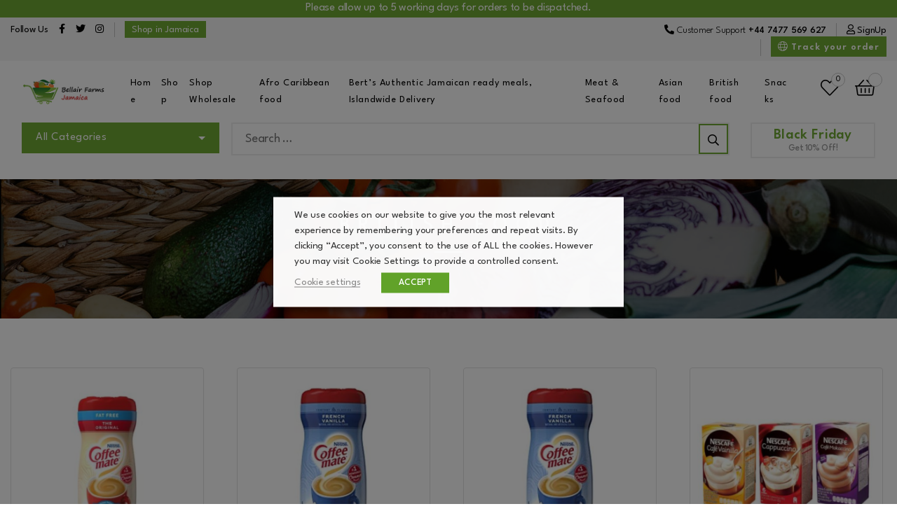

--- FILE ---
content_type: text/html; charset=UTF-8
request_url: http://bellairfarmsjamaica.co.uk/product-category/british-food/
body_size: 45490
content:
<!DOCTYPE html>

<html class="no-js" lang="en-GB">
	<head>
		<meta charset="UTF-8">
		<meta name="viewport" content="width=device-width, initial-scale=1.0" >


		<!-- fonts -->
		<link rel="preconnect" href="https://fonts.googleapis.com"><link rel="preconnect" href="https://fonts.gstatic.com" crossorigin><link href="https://fonts.googleapis.com/css2?family=League+Spartan:wght@100;200;300;400;500;600;700;800;900&display=swap" rel="stylesheet"> 



		<link rel="stylesheet" href="https://pro.fontawesome.com/releases/v5.10.0/css/all.css" integrity="sha384-AYmEC3Yw5cVb3ZcuHtOA93w35dYTsvhLPVnYs9eStHfGJvOvKxVfELGroGkvsg+p" crossorigin="anonymous"/>

        <script src="https://www.google.com/recaptcha/api.js" async defer></script>
        
		<link rel="profile" href="https://gmpg.org/xfn/11">
						<script>document.documentElement.className = document.documentElement.className + ' yes-js js_active js'</script>
			<script> var ajaxurl = 'http://bellairfarmsjamaica.co.uk/wp-admin/admin-ajax.php'; </script><meta name='robots' content='index, follow, max-image-preview:large, max-snippet:-1, max-video-preview:-1' />
<script>window._wca = window._wca || [];</script>

	<!-- This site is optimized with the Yoast SEO plugin v26.8 - https://yoast.com/product/yoast-seo-wordpress/ -->
	<title>British food Archives - Bellair Farms International</title>
	<link rel="canonical" href="http://bellairfarmsjamaica.co.uk/product-category/british-food/" />
	<meta property="og:locale" content="en_GB" />
	<meta property="og:type" content="article" />
	<meta property="og:title" content="British food Archives - Bellair Farms International" />
	<meta property="og:url" content="http://bellairfarmsjamaica.co.uk/product-category/british-food/" />
	<meta property="og:site_name" content="Bellair Farms International" />
	<meta name="twitter:card" content="summary_large_image" />
	<script type="application/ld+json" class="yoast-schema-graph">{"@context":"https://schema.org","@graph":[{"@type":"CollectionPage","@id":"http://bellairfarmsjamaica.co.uk/product-category/british-food/","url":"http://bellairfarmsjamaica.co.uk/product-category/british-food/","name":"British food Archives - Bellair Farms International","isPartOf":{"@id":"/#website"},"breadcrumb":{"@id":"http://bellairfarmsjamaica.co.uk/product-category/british-food/#breadcrumb"},"inLanguage":"en-GB"},{"@type":"BreadcrumbList","@id":"http://bellairfarmsjamaica.co.uk/product-category/british-food/#breadcrumb","itemListElement":[{"@type":"ListItem","position":1,"name":"Home","item":"http://bellairfarmsjamaica.co.uk/"},{"@type":"ListItem","position":2,"name":"British food"}]},{"@type":"WebSite","@id":"/#website","url":"/","name":"Bellair Farms International","description":"Groceries and Meat delivered door to door Islandwide in Jamaica","publisher":{"@id":"/#organization"},"potentialAction":[{"@type":"SearchAction","target":{"@type":"EntryPoint","urlTemplate":"/?s={search_term_string}"},"query-input":{"@type":"PropertyValueSpecification","valueRequired":true,"valueName":"search_term_string"}}],"inLanguage":"en-GB"},{"@type":"Organization","@id":"/#organization","name":"Bellair Farms International","url":"/","logo":{"@type":"ImageObject","inLanguage":"en-GB","@id":"/#/schema/logo/image/","url":"http://bellairfarmsjamaica.co.uk/wp-content/uploads/2022/06/Logo.png","contentUrl":"http://bellairfarmsjamaica.co.uk/wp-content/uploads/2022/06/Logo.png","width":246,"height":75,"caption":"Bellair Farms International"},"image":{"@id":"/#/schema/logo/image/"}}]}</script>
	<!-- / Yoast SEO plugin. -->


<link rel='dns-prefetch' href='//www.googletagmanager.com' />
<link rel='dns-prefetch' href='//stats.wp.com' />
<link rel="alternate" type="application/rss+xml" title="Bellair Farms International &raquo; Feed" href="http://bellairfarmsjamaica.co.uk/feed/" />
<link rel="alternate" type="application/rss+xml" title="Bellair Farms International &raquo; Comments Feed" href="http://bellairfarmsjamaica.co.uk/comments/feed/" />
<link rel="alternate" type="application/rss+xml" title="Bellair Farms International &raquo; British food Category Feed" href="http://bellairfarmsjamaica.co.uk/product-category/british-food/feed/" />
<style id='wp-img-auto-sizes-contain-inline-css'>
img:is([sizes=auto i],[sizes^="auto," i]){contain-intrinsic-size:3000px 1500px}
/*# sourceURL=wp-img-auto-sizes-contain-inline-css */
</style>
<link rel='stylesheet' id='wcpcsup-main-css' href='http://bellairfarmsjamaica.co.uk/wp-content/plugins/woo-product-carousel-slider-and-grid-ultimate/assets/css/style.css?ver=6.9' media='all' />
<link rel='stylesheet' id='wcpcsup-swmodal-css' href='http://bellairfarmsjamaica.co.uk/wp-content/plugins/woo-product-carousel-slider-and-grid-ultimate/assets/css/swmodal.css?ver=6.9' media='all' />
<link rel='stylesheet' id='wcpcsup-swiper-css' href='http://bellairfarmsjamaica.co.uk/wp-content/plugins/woo-product-carousel-slider-and-grid-ultimate/assets/css/swiper-bundle.min.css?ver=6.9' media='all' />
<style id='wp-emoji-styles-inline-css'>

	img.wp-smiley, img.emoji {
		display: inline !important;
		border: none !important;
		box-shadow: none !important;
		height: 1em !important;
		width: 1em !important;
		margin: 0 0.07em !important;
		vertical-align: -0.1em !important;
		background: none !important;
		padding: 0 !important;
	}
/*# sourceURL=wp-emoji-styles-inline-css */
</style>
<link rel='stylesheet' id='wp-block-library-css' href='http://bellairfarmsjamaica.co.uk/wp-includes/css/dist/block-library/style.min.css?ver=6.9' media='all' />
<style id='classic-theme-styles-inline-css'>
/*! This file is auto-generated */
.wp-block-button__link{color:#fff;background-color:#32373c;border-radius:9999px;box-shadow:none;text-decoration:none;padding:calc(.667em + 2px) calc(1.333em + 2px);font-size:1.125em}.wp-block-file__button{background:#32373c;color:#fff;text-decoration:none}
/*# sourceURL=/wp-includes/css/classic-themes.min.css */
</style>
<link rel='stylesheet' id='wcpcsu-main-css' href='http://bellairfarmsjamaica.co.uk/wp-content/plugins/woo-product-carousel-slider-and-grid-ultimate/assets/css/style.css?ver=6.9' media='all' />
<link rel='stylesheet' id='wp-components-css' href='http://bellairfarmsjamaica.co.uk/wp-includes/css/dist/components/style.min.css?ver=6.9' media='all' />
<link rel='stylesheet' id='wp-preferences-css' href='http://bellairfarmsjamaica.co.uk/wp-includes/css/dist/preferences/style.min.css?ver=6.9' media='all' />
<link rel='stylesheet' id='wp-block-editor-css' href='http://bellairfarmsjamaica.co.uk/wp-includes/css/dist/block-editor/style.min.css?ver=6.9' media='all' />
<link rel='stylesheet' id='popup-maker-block-library-style-css' href='http://bellairfarmsjamaica.co.uk/wp-content/plugins/popup-maker/dist/packages/block-library-style.css?ver=dbea705cfafe089d65f1' media='all' />
<link rel='stylesheet' id='mediaelement-css' href='http://bellairfarmsjamaica.co.uk/wp-includes/js/mediaelement/mediaelementplayer-legacy.min.css?ver=4.2.17' media='all' />
<link rel='stylesheet' id='wp-mediaelement-css' href='http://bellairfarmsjamaica.co.uk/wp-includes/js/mediaelement/wp-mediaelement.min.css?ver=6.9' media='all' />
<style id='jetpack-sharing-buttons-style-inline-css'>
.jetpack-sharing-buttons__services-list{display:flex;flex-direction:row;flex-wrap:wrap;gap:0;list-style-type:none;margin:5px;padding:0}.jetpack-sharing-buttons__services-list.has-small-icon-size{font-size:12px}.jetpack-sharing-buttons__services-list.has-normal-icon-size{font-size:16px}.jetpack-sharing-buttons__services-list.has-large-icon-size{font-size:24px}.jetpack-sharing-buttons__services-list.has-huge-icon-size{font-size:36px}@media print{.jetpack-sharing-buttons__services-list{display:none!important}}.editor-styles-wrapper .wp-block-jetpack-sharing-buttons{gap:0;padding-inline-start:0}ul.jetpack-sharing-buttons__services-list.has-background{padding:1.25em 2.375em}
/*# sourceURL=http://bellairfarmsjamaica.co.uk/wp-content/plugins/jetpack/_inc/blocks/sharing-buttons/view.css */
</style>
<link rel='stylesheet' id='jquery-selectBox-css' href='http://bellairfarmsjamaica.co.uk/wp-content/plugins/yith-woocommerce-wishlist/assets/css/jquery.selectBox.css?ver=1.2.0' media='all' />
<link rel='stylesheet' id='woocommerce_prettyPhoto_css-css' href='//bellairfarmsjamaica.co.uk/wp-content/plugins/woocommerce/assets/css/prettyPhoto.css?ver=3.1.6' media='all' />
<link rel='stylesheet' id='yith-wcwl-main-css' href='http://bellairfarmsjamaica.co.uk/wp-content/plugins/yith-woocommerce-wishlist/assets/css/style.css?ver=4.11.0' media='all' />
<style id='yith-wcwl-main-inline-css'>
 :root { --rounded-corners-radius: 16px; --add-to-cart-rounded-corners-radius: 16px; --color-headers-background: #F4F4F4; --feedback-duration: 3s } 
 :root { --rounded-corners-radius: 16px; --add-to-cart-rounded-corners-radius: 16px; --color-headers-background: #F4F4F4; --feedback-duration: 3s } 
/*# sourceURL=yith-wcwl-main-inline-css */
</style>
<link rel='stylesheet' id='coblocks-frontend-css' href='http://bellairfarmsjamaica.co.uk/wp-content/plugins/coblocks/dist/style-coblocks-1.css?ver=3.1.16' media='all' />
<link rel='stylesheet' id='coblocks-extensions-css' href='http://bellairfarmsjamaica.co.uk/wp-content/plugins/coblocks/dist/style-coblocks-extensions.css?ver=3.1.16' media='all' />
<link rel='stylesheet' id='coblocks-animation-css' href='http://bellairfarmsjamaica.co.uk/wp-content/plugins/coblocks/dist/style-coblocks-animation.css?ver=2677611078ee87eb3b1c' media='all' />
<style id='global-styles-inline-css'>
:root{--wp--preset--aspect-ratio--square: 1;--wp--preset--aspect-ratio--4-3: 4/3;--wp--preset--aspect-ratio--3-4: 3/4;--wp--preset--aspect-ratio--3-2: 3/2;--wp--preset--aspect-ratio--2-3: 2/3;--wp--preset--aspect-ratio--16-9: 16/9;--wp--preset--aspect-ratio--9-16: 9/16;--wp--preset--color--black: #000000;--wp--preset--color--cyan-bluish-gray: #abb8c3;--wp--preset--color--white: #ffffff;--wp--preset--color--pale-pink: #f78da7;--wp--preset--color--vivid-red: #cf2e2e;--wp--preset--color--luminous-vivid-orange: #ff6900;--wp--preset--color--luminous-vivid-amber: #fcb900;--wp--preset--color--light-green-cyan: #7bdcb5;--wp--preset--color--vivid-green-cyan: #00d084;--wp--preset--color--pale-cyan-blue: #8ed1fc;--wp--preset--color--vivid-cyan-blue: #0693e3;--wp--preset--color--vivid-purple: #9b51e0;--wp--preset--color--accent: #cd2653;--wp--preset--color--primary: #000000;--wp--preset--color--secondary: #6d6d6d;--wp--preset--color--subtle-background: #dcd7ca;--wp--preset--color--background: #f5efe0;--wp--preset--gradient--vivid-cyan-blue-to-vivid-purple: linear-gradient(135deg,rgb(6,147,227) 0%,rgb(155,81,224) 100%);--wp--preset--gradient--light-green-cyan-to-vivid-green-cyan: linear-gradient(135deg,rgb(122,220,180) 0%,rgb(0,208,130) 100%);--wp--preset--gradient--luminous-vivid-amber-to-luminous-vivid-orange: linear-gradient(135deg,rgb(252,185,0) 0%,rgb(255,105,0) 100%);--wp--preset--gradient--luminous-vivid-orange-to-vivid-red: linear-gradient(135deg,rgb(255,105,0) 0%,rgb(207,46,46) 100%);--wp--preset--gradient--very-light-gray-to-cyan-bluish-gray: linear-gradient(135deg,rgb(238,238,238) 0%,rgb(169,184,195) 100%);--wp--preset--gradient--cool-to-warm-spectrum: linear-gradient(135deg,rgb(74,234,220) 0%,rgb(151,120,209) 20%,rgb(207,42,186) 40%,rgb(238,44,130) 60%,rgb(251,105,98) 80%,rgb(254,248,76) 100%);--wp--preset--gradient--blush-light-purple: linear-gradient(135deg,rgb(255,206,236) 0%,rgb(152,150,240) 100%);--wp--preset--gradient--blush-bordeaux: linear-gradient(135deg,rgb(254,205,165) 0%,rgb(254,45,45) 50%,rgb(107,0,62) 100%);--wp--preset--gradient--luminous-dusk: linear-gradient(135deg,rgb(255,203,112) 0%,rgb(199,81,192) 50%,rgb(65,88,208) 100%);--wp--preset--gradient--pale-ocean: linear-gradient(135deg,rgb(255,245,203) 0%,rgb(182,227,212) 50%,rgb(51,167,181) 100%);--wp--preset--gradient--electric-grass: linear-gradient(135deg,rgb(202,248,128) 0%,rgb(113,206,126) 100%);--wp--preset--gradient--midnight: linear-gradient(135deg,rgb(2,3,129) 0%,rgb(40,116,252) 100%);--wp--preset--font-size--small: 18px;--wp--preset--font-size--medium: 20px;--wp--preset--font-size--large: 26.25px;--wp--preset--font-size--x-large: 42px;--wp--preset--font-size--normal: 21px;--wp--preset--font-size--larger: 32px;--wp--preset--spacing--20: 0.44rem;--wp--preset--spacing--30: 0.67rem;--wp--preset--spacing--40: 1rem;--wp--preset--spacing--50: 1.5rem;--wp--preset--spacing--60: 2.25rem;--wp--preset--spacing--70: 3.38rem;--wp--preset--spacing--80: 5.06rem;--wp--preset--shadow--natural: 6px 6px 9px rgba(0, 0, 0, 0.2);--wp--preset--shadow--deep: 12px 12px 50px rgba(0, 0, 0, 0.4);--wp--preset--shadow--sharp: 6px 6px 0px rgba(0, 0, 0, 0.2);--wp--preset--shadow--outlined: 6px 6px 0px -3px rgb(255, 255, 255), 6px 6px rgb(0, 0, 0);--wp--preset--shadow--crisp: 6px 6px 0px rgb(0, 0, 0);}:where(.is-layout-flex){gap: 0.5em;}:where(.is-layout-grid){gap: 0.5em;}body .is-layout-flex{display: flex;}.is-layout-flex{flex-wrap: wrap;align-items: center;}.is-layout-flex > :is(*, div){margin: 0;}body .is-layout-grid{display: grid;}.is-layout-grid > :is(*, div){margin: 0;}:where(.wp-block-columns.is-layout-flex){gap: 2em;}:where(.wp-block-columns.is-layout-grid){gap: 2em;}:where(.wp-block-post-template.is-layout-flex){gap: 1.25em;}:where(.wp-block-post-template.is-layout-grid){gap: 1.25em;}.has-black-color{color: var(--wp--preset--color--black) !important;}.has-cyan-bluish-gray-color{color: var(--wp--preset--color--cyan-bluish-gray) !important;}.has-white-color{color: var(--wp--preset--color--white) !important;}.has-pale-pink-color{color: var(--wp--preset--color--pale-pink) !important;}.has-vivid-red-color{color: var(--wp--preset--color--vivid-red) !important;}.has-luminous-vivid-orange-color{color: var(--wp--preset--color--luminous-vivid-orange) !important;}.has-luminous-vivid-amber-color{color: var(--wp--preset--color--luminous-vivid-amber) !important;}.has-light-green-cyan-color{color: var(--wp--preset--color--light-green-cyan) !important;}.has-vivid-green-cyan-color{color: var(--wp--preset--color--vivid-green-cyan) !important;}.has-pale-cyan-blue-color{color: var(--wp--preset--color--pale-cyan-blue) !important;}.has-vivid-cyan-blue-color{color: var(--wp--preset--color--vivid-cyan-blue) !important;}.has-vivid-purple-color{color: var(--wp--preset--color--vivid-purple) !important;}.has-black-background-color{background-color: var(--wp--preset--color--black) !important;}.has-cyan-bluish-gray-background-color{background-color: var(--wp--preset--color--cyan-bluish-gray) !important;}.has-white-background-color{background-color: var(--wp--preset--color--white) !important;}.has-pale-pink-background-color{background-color: var(--wp--preset--color--pale-pink) !important;}.has-vivid-red-background-color{background-color: var(--wp--preset--color--vivid-red) !important;}.has-luminous-vivid-orange-background-color{background-color: var(--wp--preset--color--luminous-vivid-orange) !important;}.has-luminous-vivid-amber-background-color{background-color: var(--wp--preset--color--luminous-vivid-amber) !important;}.has-light-green-cyan-background-color{background-color: var(--wp--preset--color--light-green-cyan) !important;}.has-vivid-green-cyan-background-color{background-color: var(--wp--preset--color--vivid-green-cyan) !important;}.has-pale-cyan-blue-background-color{background-color: var(--wp--preset--color--pale-cyan-blue) !important;}.has-vivid-cyan-blue-background-color{background-color: var(--wp--preset--color--vivid-cyan-blue) !important;}.has-vivid-purple-background-color{background-color: var(--wp--preset--color--vivid-purple) !important;}.has-black-border-color{border-color: var(--wp--preset--color--black) !important;}.has-cyan-bluish-gray-border-color{border-color: var(--wp--preset--color--cyan-bluish-gray) !important;}.has-white-border-color{border-color: var(--wp--preset--color--white) !important;}.has-pale-pink-border-color{border-color: var(--wp--preset--color--pale-pink) !important;}.has-vivid-red-border-color{border-color: var(--wp--preset--color--vivid-red) !important;}.has-luminous-vivid-orange-border-color{border-color: var(--wp--preset--color--luminous-vivid-orange) !important;}.has-luminous-vivid-amber-border-color{border-color: var(--wp--preset--color--luminous-vivid-amber) !important;}.has-light-green-cyan-border-color{border-color: var(--wp--preset--color--light-green-cyan) !important;}.has-vivid-green-cyan-border-color{border-color: var(--wp--preset--color--vivid-green-cyan) !important;}.has-pale-cyan-blue-border-color{border-color: var(--wp--preset--color--pale-cyan-blue) !important;}.has-vivid-cyan-blue-border-color{border-color: var(--wp--preset--color--vivid-cyan-blue) !important;}.has-vivid-purple-border-color{border-color: var(--wp--preset--color--vivid-purple) !important;}.has-vivid-cyan-blue-to-vivid-purple-gradient-background{background: var(--wp--preset--gradient--vivid-cyan-blue-to-vivid-purple) !important;}.has-light-green-cyan-to-vivid-green-cyan-gradient-background{background: var(--wp--preset--gradient--light-green-cyan-to-vivid-green-cyan) !important;}.has-luminous-vivid-amber-to-luminous-vivid-orange-gradient-background{background: var(--wp--preset--gradient--luminous-vivid-amber-to-luminous-vivid-orange) !important;}.has-luminous-vivid-orange-to-vivid-red-gradient-background{background: var(--wp--preset--gradient--luminous-vivid-orange-to-vivid-red) !important;}.has-very-light-gray-to-cyan-bluish-gray-gradient-background{background: var(--wp--preset--gradient--very-light-gray-to-cyan-bluish-gray) !important;}.has-cool-to-warm-spectrum-gradient-background{background: var(--wp--preset--gradient--cool-to-warm-spectrum) !important;}.has-blush-light-purple-gradient-background{background: var(--wp--preset--gradient--blush-light-purple) !important;}.has-blush-bordeaux-gradient-background{background: var(--wp--preset--gradient--blush-bordeaux) !important;}.has-luminous-dusk-gradient-background{background: var(--wp--preset--gradient--luminous-dusk) !important;}.has-pale-ocean-gradient-background{background: var(--wp--preset--gradient--pale-ocean) !important;}.has-electric-grass-gradient-background{background: var(--wp--preset--gradient--electric-grass) !important;}.has-midnight-gradient-background{background: var(--wp--preset--gradient--midnight) !important;}.has-small-font-size{font-size: var(--wp--preset--font-size--small) !important;}.has-medium-font-size{font-size: var(--wp--preset--font-size--medium) !important;}.has-large-font-size{font-size: var(--wp--preset--font-size--large) !important;}.has-x-large-font-size{font-size: var(--wp--preset--font-size--x-large) !important;}
:where(.wp-block-post-template.is-layout-flex){gap: 1.25em;}:where(.wp-block-post-template.is-layout-grid){gap: 1.25em;}
:where(.wp-block-term-template.is-layout-flex){gap: 1.25em;}:where(.wp-block-term-template.is-layout-grid){gap: 1.25em;}
:where(.wp-block-columns.is-layout-flex){gap: 2em;}:where(.wp-block-columns.is-layout-grid){gap: 2em;}
:root :where(.wp-block-pullquote){font-size: 1.5em;line-height: 1.6;}
/*# sourceURL=global-styles-inline-css */
</style>
<link rel='stylesheet' id='contact-form-7-css' href='http://bellairfarmsjamaica.co.uk/wp-content/plugins/contact-form-7/includes/css/styles.css?ver=6.1.4' media='all' />
<style id='contact-form-7-inline-css'>
.wpcf7 .wpcf7-recaptcha iframe {margin-bottom: 0;}.wpcf7 .wpcf7-recaptcha[data-align="center"] > div {margin: 0 auto;}.wpcf7 .wpcf7-recaptcha[data-align="right"] > div {margin: 0 0 0 auto;}
/*# sourceURL=contact-form-7-inline-css */
</style>
<link rel='stylesheet' id='sps_front_css-css' href='http://bellairfarmsjamaica.co.uk/wp-content/plugins/sync-post-with-other-site/assets/css/sps_front_style.css?rand=830&#038;ver=1.9.1' media='all' />
<link rel='stylesheet' id='cookie-law-info-css' href='http://bellairfarmsjamaica.co.uk/wp-content/plugins/webtoffee-gdpr-cookie-consent/public/css/cookie-law-info-public.css?ver=2.4.0' media='all' />
<link rel='stylesheet' id='cookie-law-info-gdpr-css' href='http://bellairfarmsjamaica.co.uk/wp-content/plugins/webtoffee-gdpr-cookie-consent/public/css/cookie-law-info-gdpr.css?ver=2.4.0' media='all' />
<style id='cookie-law-info-gdpr-inline-css'>
.cli-modal-content, .cli-tab-content { background-color: #ffffff; }.cli-privacy-content-text, .cli-modal .cli-modal-dialog, .cli-tab-container p, a.cli-privacy-readmore { color: #000000; }.cli-tab-header { background-color: #f2f2f2; }.cli-tab-header, .cli-tab-header a.cli-nav-link,span.cli-necessary-caption,.cli-switch .cli-slider:after { color: #000000; }.cli-switch .cli-slider:before { background-color: #ffffff; }.cli-switch input:checked + .cli-slider:before { background-color: #ffffff; }.cli-switch .cli-slider { background-color: #e3e1e8; }.cli-switch input:checked + .cli-slider { background-color: #28a745; }.cli-modal-close svg { fill: #000000; }.cli-tab-footer .wt-cli-privacy-accept-all-btn { background-color: #00acad; color: #ffffff}.cli-tab-footer .wt-cli-privacy-accept-btn { background-color: #00acad; color: #ffffff}.cli-tab-header a:before{ border-right: 1px solid #000000; border-bottom: 1px solid #000000; }
/*# sourceURL=cookie-law-info-gdpr-inline-css */
</style>
<link rel='stylesheet' id='woocommerce-layout-css' href='http://bellairfarmsjamaica.co.uk/wp-content/plugins/woocommerce/assets/css/woocommerce-layout.css?ver=10.4.3' media='all' />
<style id='woocommerce-layout-inline-css'>

	.infinite-scroll .woocommerce-pagination {
		display: none;
	}
/*# sourceURL=woocommerce-layout-inline-css */
</style>
<link rel='stylesheet' id='woocommerce-smallscreen-css' href='http://bellairfarmsjamaica.co.uk/wp-content/plugins/woocommerce/assets/css/woocommerce-smallscreen.css?ver=10.4.3' media='only screen and (max-width: 768px)' />
<link rel='stylesheet' id='woocommerce-general-css' href='http://bellairfarmsjamaica.co.uk/wp-content/plugins/woocommerce/assets/css/woocommerce.css?ver=10.4.3' media='all' />
<style id='woocommerce-inline-inline-css'>
.woocommerce form .form-row .required { visibility: visible; }
/*# sourceURL=woocommerce-inline-inline-css */
</style>
<link rel='stylesheet' id='godaddy-styles-css' href='http://bellairfarmsjamaica.co.uk/wp-content/plugins/coblocks/includes/Dependencies/GoDaddy/Styles/build/latest.css?ver=2.0.2' media='all' />
<link rel='stylesheet' id='twentytwenty-style-css' href='http://bellairfarmsjamaica.co.uk/wp-content/themes/belle_air/style.css?ver=1.6' media='all' />
<style id='twentytwenty-style-inline-css'>
.color-accent,.color-accent-hover:hover,.color-accent-hover:focus,:root .has-accent-color,.has-drop-cap:not(:focus):first-letter,.wp-block-button.is-style-outline,a { color: #cd2653; }blockquote,.border-color-accent,.border-color-accent-hover:hover,.border-color-accent-hover:focus { border-color: #cd2653; }button,.button,.faux-button,.wp-block-button__link,.wp-block-file .wp-block-file__button,input[type="button"],input[type="reset"],input[type="submit"],.bg-accent,.bg-accent-hover:hover,.bg-accent-hover:focus,:root .has-accent-background-color,.comment-reply-link { background-color: #cd2653; }.fill-children-accent,.fill-children-accent * { fill: #cd2653; }body,.entry-title a,:root .has-primary-color { color: #000000; }:root .has-primary-background-color { background-color: #000000; }cite,figcaption,.wp-caption-text,.post-meta,.entry-content .wp-block-archives li,.entry-content .wp-block-categories li,.entry-content .wp-block-latest-posts li,.wp-block-latest-comments__comment-date,.wp-block-latest-posts__post-date,.wp-block-embed figcaption,.wp-block-image figcaption,.wp-block-pullquote cite,.comment-metadata,.comment-respond .comment-notes,.comment-respond .logged-in-as,.pagination .dots,.entry-content hr:not(.has-background),hr.styled-separator,:root .has-secondary-color { color: #6d6d6d; }:root .has-secondary-background-color { background-color: #6d6d6d; }pre,fieldset,input,textarea,table,table *,hr { border-color: #dcd7ca; }caption,code,code,kbd,samp,.wp-block-table.is-style-stripes tbody tr:nth-child(odd),:root .has-subtle-background-background-color { background-color: #dcd7ca; }.wp-block-table.is-style-stripes { border-bottom-color: #dcd7ca; }.wp-block-latest-posts.is-grid li { border-top-color: #dcd7ca; }:root .has-subtle-background-color { color: #dcd7ca; }body:not(.overlay-header) .primary-menu > li > a,body:not(.overlay-header) .primary-menu > li > .icon,.modal-menu a,.footer-menu a, .footer-widgets a,#site-footer .wp-block-button.is-style-outline,.wp-block-pullquote:before,.singular:not(.overlay-header) .entry-header a,.archive-header a,.header-footer-group .color-accent,.header-footer-group .color-accent-hover:hover { color: #cd2653; }.social-icons a,#site-footer button:not(.toggle),#site-footer .button,#site-footer .faux-button,#site-footer .wp-block-button__link,#site-footer .wp-block-file__button,#site-footer input[type="button"],#site-footer input[type="reset"],#site-footer input[type="submit"] { background-color: #cd2653; }.header-footer-group,body:not(.overlay-header) #site-header .toggle,.menu-modal .toggle { color: #000000; }body:not(.overlay-header) .primary-menu ul { background-color: #000000; }body:not(.overlay-header) .primary-menu > li > ul:after { border-bottom-color: #000000; }body:not(.overlay-header) .primary-menu ul ul:after { border-left-color: #000000; }.site-description,body:not(.overlay-header) .toggle-inner .toggle-text,.widget .post-date,.widget .rss-date,.widget_archive li,.widget_categories li,.widget cite,.widget_pages li,.widget_meta li,.widget_nav_menu li,.powered-by-wordpress,.to-the-top,.singular .entry-header .post-meta,.singular:not(.overlay-header) .entry-header .post-meta a { color: #6d6d6d; }.header-footer-group pre,.header-footer-group fieldset,.header-footer-group input,.header-footer-group textarea,.header-footer-group table,.header-footer-group table *,.footer-nav-widgets-wrapper,#site-footer,.menu-modal nav *,.footer-widgets-outer-wrapper,.footer-top { border-color: #dcd7ca; }.header-footer-group table caption,body:not(.overlay-header) .header-inner .toggle-wrapper::before { background-color: #dcd7ca; }
/*# sourceURL=twentytwenty-style-inline-css */
</style>
<link rel='stylesheet' id='twentytwenty-print-style-css' href='http://bellairfarmsjamaica.co.uk/wp-content/themes/belle_air/print.css?ver=1.6' media='print' />
<link rel='stylesheet' id='mmm_mega_main_menu-css' href='http://bellairfarmsjamaica.co.uk/wp-content/plugins/mega_main_menu/src/css/cache.skin.css?ver=1619476183' media='all' />
<link rel='stylesheet' id='bootstrap-css' href='http://bellairfarmsjamaica.co.uk/wp-content/themes/belle_air/assets/css/bootstrap.min.css?ver=6.9' media='all' />
<link rel='stylesheet' id='main-css' href='http://bellairfarmsjamaica.co.uk/wp-content/themes/belle_air/assets/css/main.css?ver=6.9' media='all' />
<link rel='stylesheet' id='awcfe-frontend-css' href='http://bellairfarmsjamaica.co.uk/wp-content/plugins/checkout-field-editor-and-manager-for-woocommerce/assets/css/frontend.css?ver=3.0.1' media='all' />
<link rel='stylesheet' id='wqpmb-style-css' href='http://bellairfarmsjamaica.co.uk/wp-content/plugins/wc-quantity-plus-minus-button/assets/css/style.css?ver=1.0.0' media='all' />
<!--n2css--><!--n2js--><script id="woocommerce-google-analytics-integration-gtag-js-after">
/* Google Analytics for WooCommerce (gtag.js) */
					window.dataLayer = window.dataLayer || [];
					function gtag(){dataLayer.push(arguments);}
					// Set up default consent state.
					for ( const mode of [{"analytics_storage":"denied","ad_storage":"denied","ad_user_data":"denied","ad_personalization":"denied","region":["AT","BE","BG","HR","CY","CZ","DK","EE","FI","FR","DE","GR","HU","IS","IE","IT","LV","LI","LT","LU","MT","NL","NO","PL","PT","RO","SK","SI","ES","SE","GB","CH"]}] || [] ) {
						gtag( "consent", "default", { "wait_for_update": 500, ...mode } );
					}
					gtag("js", new Date());
					gtag("set", "developer_id.dOGY3NW", true);
					gtag("config", "G-YB9ZWK7M5P", {"track_404":true,"allow_google_signals":true,"logged_in":false,"linker":{"domains":[],"allow_incoming":false},"custom_map":{"dimension1":"logged_in"}});
//# sourceURL=woocommerce-google-analytics-integration-gtag-js-after
</script>
<script src="http://bellairfarmsjamaica.co.uk/wp-includes/js/dist/vendor/react.min.js?ver=18.3.1.1" id="react-js"></script>
<script src="http://bellairfarmsjamaica.co.uk/wp-includes/js/dist/vendor/react-dom.min.js?ver=18.3.1.1" id="react-dom-js"></script>
<script src="http://bellairfarmsjamaica.co.uk/wp-includes/js/dist/vendor/react-jsx-runtime.min.js?ver=18.3.1" id="react-jsx-runtime-js"></script>
<script src="http://bellairfarmsjamaica.co.uk/wp-includes/js/dist/dom-ready.min.js?ver=f77871ff7694fffea381" id="wp-dom-ready-js"></script>
<script src="http://bellairfarmsjamaica.co.uk/wp-includes/js/dist/hooks.min.js?ver=dd5603f07f9220ed27f1" id="wp-hooks-js"></script>
<script src="http://bellairfarmsjamaica.co.uk/wp-includes/js/dist/i18n.min.js?ver=c26c3dc7bed366793375" id="wp-i18n-js"></script>
<script id="wp-i18n-js-after">
wp.i18n.setLocaleData( { 'text direction\u0004ltr': [ 'ltr' ] } );
//# sourceURL=wp-i18n-js-after
</script>
<script id="wp-a11y-js-translations">
( function( domain, translations ) {
	var localeData = translations.locale_data[ domain ] || translations.locale_data.messages;
	localeData[""].domain = domain;
	wp.i18n.setLocaleData( localeData, domain );
} )( "default", {"translation-revision-date":"2025-12-15 12:18:56+0000","generator":"GlotPress\/4.0.3","domain":"messages","locale_data":{"messages":{"":{"domain":"messages","plural-forms":"nplurals=2; plural=n != 1;","lang":"en_GB"},"Notifications":["Notifications"]}},"comment":{"reference":"wp-includes\/js\/dist\/a11y.js"}} );
//# sourceURL=wp-a11y-js-translations
</script>
<script src="http://bellairfarmsjamaica.co.uk/wp-includes/js/dist/a11y.min.js?ver=cb460b4676c94bd228ed" id="wp-a11y-js"></script>
<script src="http://bellairfarmsjamaica.co.uk/wp-includes/js/dist/url.min.js?ver=9e178c9516d1222dc834" id="wp-url-js"></script>
<script id="wp-api-fetch-js-translations">
( function( domain, translations ) {
	var localeData = translations.locale_data[ domain ] || translations.locale_data.messages;
	localeData[""].domain = domain;
	wp.i18n.setLocaleData( localeData, domain );
} )( "default", {"translation-revision-date":"2025-12-15 12:18:56+0000","generator":"GlotPress\/4.0.3","domain":"messages","locale_data":{"messages":{"":{"domain":"messages","plural-forms":"nplurals=2; plural=n != 1;","lang":"en_GB"},"Could not get a valid response from the server.":["Could not get a valid response from the server."],"Unable to connect. Please check your Internet connection.":["Unable to connect. Please check your Internet connection."],"Media upload failed. If this is a photo or a large image, please scale it down and try again.":["Media upload failed. If this is a photo or a large image, please scale it down and try again."],"The response is not a valid JSON response.":["The response is not a valid JSON response."]}},"comment":{"reference":"wp-includes\/js\/dist\/api-fetch.js"}} );
//# sourceURL=wp-api-fetch-js-translations
</script>
<script src="http://bellairfarmsjamaica.co.uk/wp-includes/js/dist/api-fetch.min.js?ver=3a4d9af2b423048b0dee" id="wp-api-fetch-js"></script>
<script id="wp-api-fetch-js-after">
wp.apiFetch.use( wp.apiFetch.createRootURLMiddleware( "http://bellairfarmsjamaica.co.uk/wp-json/" ) );
wp.apiFetch.nonceMiddleware = wp.apiFetch.createNonceMiddleware( "aeb33b0c2d" );
wp.apiFetch.use( wp.apiFetch.nonceMiddleware );
wp.apiFetch.use( wp.apiFetch.mediaUploadMiddleware );
wp.apiFetch.nonceEndpoint = "http://bellairfarmsjamaica.co.uk/wp-admin/admin-ajax.php?action=rest-nonce";
//# sourceURL=wp-api-fetch-js-after
</script>
<script src="http://bellairfarmsjamaica.co.uk/wp-includes/js/dist/blob.min.js?ver=9113eed771d446f4a556" id="wp-blob-js"></script>
<script src="http://bellairfarmsjamaica.co.uk/wp-includes/js/dist/block-serialization-default-parser.min.js?ver=14d44daebf663d05d330" id="wp-block-serialization-default-parser-js"></script>
<script src="http://bellairfarmsjamaica.co.uk/wp-includes/js/dist/autop.min.js?ver=9fb50649848277dd318d" id="wp-autop-js"></script>
<script src="http://bellairfarmsjamaica.co.uk/wp-includes/js/dist/deprecated.min.js?ver=e1f84915c5e8ae38964c" id="wp-deprecated-js"></script>
<script src="http://bellairfarmsjamaica.co.uk/wp-includes/js/dist/dom.min.js?ver=26edef3be6483da3de2e" id="wp-dom-js"></script>
<script src="http://bellairfarmsjamaica.co.uk/wp-includes/js/dist/escape-html.min.js?ver=6561a406d2d232a6fbd2" id="wp-escape-html-js"></script>
<script src="http://bellairfarmsjamaica.co.uk/wp-includes/js/dist/element.min.js?ver=6a582b0c827fa25df3dd" id="wp-element-js"></script>
<script src="http://bellairfarmsjamaica.co.uk/wp-includes/js/dist/is-shallow-equal.min.js?ver=e0f9f1d78d83f5196979" id="wp-is-shallow-equal-js"></script>
<script id="wp-keycodes-js-translations">
( function( domain, translations ) {
	var localeData = translations.locale_data[ domain ] || translations.locale_data.messages;
	localeData[""].domain = domain;
	wp.i18n.setLocaleData( localeData, domain );
} )( "default", {"translation-revision-date":"2025-12-15 12:18:56+0000","generator":"GlotPress\/4.0.3","domain":"messages","locale_data":{"messages":{"":{"domain":"messages","plural-forms":"nplurals=2; plural=n != 1;","lang":"en_GB"},"Tilde":["Tilde"],"Backtick":["Backtick"],"Period":["Period"],"Comma":["Comma"]}},"comment":{"reference":"wp-includes\/js\/dist\/keycodes.js"}} );
//# sourceURL=wp-keycodes-js-translations
</script>
<script src="http://bellairfarmsjamaica.co.uk/wp-includes/js/dist/keycodes.min.js?ver=34c8fb5e7a594a1c8037" id="wp-keycodes-js"></script>
<script src="http://bellairfarmsjamaica.co.uk/wp-includes/js/dist/priority-queue.min.js?ver=2d59d091223ee9a33838" id="wp-priority-queue-js"></script>
<script src="http://bellairfarmsjamaica.co.uk/wp-includes/js/dist/compose.min.js?ver=7a9b375d8c19cf9d3d9b" id="wp-compose-js"></script>
<script src="http://bellairfarmsjamaica.co.uk/wp-includes/js/dist/private-apis.min.js?ver=4f465748bda624774139" id="wp-private-apis-js"></script>
<script src="http://bellairfarmsjamaica.co.uk/wp-includes/js/dist/redux-routine.min.js?ver=8bb92d45458b29590f53" id="wp-redux-routine-js"></script>
<script src="http://bellairfarmsjamaica.co.uk/wp-includes/js/dist/data.min.js?ver=f940198280891b0b6318" id="wp-data-js"></script>
<script id="wp-data-js-after">
( function() {
	var userId = 0;
	var storageKey = "WP_DATA_USER_" + userId;
	wp.data
		.use( wp.data.plugins.persistence, { storageKey: storageKey } );
} )();
//# sourceURL=wp-data-js-after
</script>
<script src="http://bellairfarmsjamaica.co.uk/wp-includes/js/dist/html-entities.min.js?ver=e8b78b18a162491d5e5f" id="wp-html-entities-js"></script>
<script id="wp-rich-text-js-translations">
( function( domain, translations ) {
	var localeData = translations.locale_data[ domain ] || translations.locale_data.messages;
	localeData[""].domain = domain;
	wp.i18n.setLocaleData( localeData, domain );
} )( "default", {"translation-revision-date":"2025-12-15 12:18:56+0000","generator":"GlotPress\/4.0.3","domain":"messages","locale_data":{"messages":{"":{"domain":"messages","plural-forms":"nplurals=2; plural=n != 1;","lang":"en_GB"},"%s applied.":["%s applied."],"%s removed.":["%s removed."]}},"comment":{"reference":"wp-includes\/js\/dist\/rich-text.js"}} );
//# sourceURL=wp-rich-text-js-translations
</script>
<script src="http://bellairfarmsjamaica.co.uk/wp-includes/js/dist/rich-text.min.js?ver=5bdbb44f3039529e3645" id="wp-rich-text-js"></script>
<script src="http://bellairfarmsjamaica.co.uk/wp-includes/js/dist/shortcode.min.js?ver=0b3174183b858f2df320" id="wp-shortcode-js"></script>
<script src="http://bellairfarmsjamaica.co.uk/wp-includes/js/dist/warning.min.js?ver=d69bc18c456d01c11d5a" id="wp-warning-js"></script>
<script id="wp-blocks-js-translations">
( function( domain, translations ) {
	var localeData = translations.locale_data[ domain ] || translations.locale_data.messages;
	localeData[""].domain = domain;
	wp.i18n.setLocaleData( localeData, domain );
} )( "default", {"translation-revision-date":"2025-12-15 12:18:56+0000","generator":"GlotPress\/4.0.3","domain":"messages","locale_data":{"messages":{"":{"domain":"messages","plural-forms":"nplurals=2; plural=n != 1;","lang":"en_GB"},"%1$s Block. Row %2$d":["%1$s Block. Row %2$d"],"Design":["Design"],"%s Block":["%s Block"],"%1$s Block. %2$s":["%1$s Block. %2$s"],"%1$s Block. Column %2$d":["%1$s Block. Column %2$d"],"%1$s Block. Column %2$d. %3$s":["%1$s Block. Column %2$d. %3$s"],"%1$s Block. Row %2$d. %3$s":["%1$s Block. Row %2$d. %3$s"],"Reusable blocks":["Reusable blocks"],"Embeds":["Embeds"],"Text":["Text"],"Widgets":["Widgets"],"Theme":["Theme"],"Media":["Media"]}},"comment":{"reference":"wp-includes\/js\/dist\/blocks.js"}} );
//# sourceURL=wp-blocks-js-translations
</script>
<script src="http://bellairfarmsjamaica.co.uk/wp-includes/js/dist/blocks.min.js?ver=de131db49fa830bc97da" id="wp-blocks-js"></script>
<script src="http://bellairfarmsjamaica.co.uk/wp-includes/js/dist/vendor/moment.min.js?ver=2.30.1" id="moment-js"></script>
<script id="moment-js-after">
moment.updateLocale( 'en_GB', {"months":["January","February","March","April","May","June","July","August","September","October","November","December"],"monthsShort":["Jan","Feb","Mar","Apr","May","Jun","Jul","Aug","Sep","Oct","Nov","Dec"],"weekdays":["Sunday","Monday","Tuesday","Wednesday","Thursday","Friday","Saturday"],"weekdaysShort":["Sun","Mon","Tue","Wed","Thu","Fri","Sat"],"week":{"dow":1},"longDateFormat":{"LT":"g:i a","LTS":null,"L":null,"LL":"F j, Y","LLL":"j F Y H:i","LLLL":null}} );
//# sourceURL=moment-js-after
</script>
<script src="http://bellairfarmsjamaica.co.uk/wp-includes/js/dist/date.min.js?ver=795a56839718d3ff7eae" id="wp-date-js"></script>
<script id="wp-date-js-after">
wp.date.setSettings( {"l10n":{"locale":"en_GB","months":["January","February","March","April","May","June","July","August","September","October","November","December"],"monthsShort":["Jan","Feb","Mar","Apr","May","Jun","Jul","Aug","Sep","Oct","Nov","Dec"],"weekdays":["Sunday","Monday","Tuesday","Wednesday","Thursday","Friday","Saturday"],"weekdaysShort":["Sun","Mon","Tue","Wed","Thu","Fri","Sat"],"meridiem":{"am":"am","pm":"pm","AM":"AM","PM":"PM"},"relative":{"future":"%s from now","past":"%s ago","s":"a second","ss":"%d seconds","m":"a minute","mm":"%d minutes","h":"an hour","hh":"%d hours","d":"a day","dd":"%d days","M":"a month","MM":"%d months","y":"a year","yy":"%d years"},"startOfWeek":1},"formats":{"time":"g:i a","date":"F j, Y","datetime":"j F Y H:i","datetimeAbbreviated":"j F Y H:i"},"timezone":{"offset":0,"offsetFormatted":"0","string":"","abbr":""}} );
//# sourceURL=wp-date-js-after
</script>
<script src="http://bellairfarmsjamaica.co.uk/wp-includes/js/dist/primitives.min.js?ver=0b5dcc337aa7cbf75570" id="wp-primitives-js"></script>
<script id="wp-components-js-translations">
( function( domain, translations ) {
	var localeData = translations.locale_data[ domain ] || translations.locale_data.messages;
	localeData[""].domain = domain;
	wp.i18n.setLocaleData( localeData, domain );
} )( "default", {"translation-revision-date":"2025-12-15 12:18:56+0000","generator":"GlotPress\/4.0.3","domain":"messages","locale_data":{"messages":{"":{"domain":"messages","plural-forms":"nplurals=2; plural=n != 1;","lang":"en_GB"},"December":["December"],"November":["November"],"October":["October"],"September":["September"],"August":["August"],"July":["July"],"June":["June"],"May":["May"],"April":["April"],"March":["March"],"February":["February"],"January":["January"],"Optional":["Optional"],"%s, selected":["%s, selected"],"Go to the Previous Month":["Go to the Previous Month"],"Go to the Next Month":["Go to the Next Month"],"Today, %s":["Today, %s"],"Date range calendar":["Date range calendar"],"Date calendar":["Date calendar"],"input control\u0004Show %s":["Show %s"],"Border color picker. The currently selected color has a value of \"%s\".":["Border colour picker. The currently selected colour has a value of \"%s\"."],"Border color picker. The currently selected color is called \"%1$s\" and has a value of \"%2$s\".":["Border colour picker. The currently selected colour is called \"%1$s\" and has a value of \"%2$s\"."],"Border color and style picker. The currently selected color has a value of \"%s\".":["Border colour and style picker. The currently selected colour has a value of \"%s\"."],"Border color and style picker. The currently selected color has a value of \"%1$s\". The currently selected style is \"%2$s\".":["Border colour and style picker. The currently selected colour has a value of \"%1$s\". The currently selected style is \"%2$s\"."],"Border color and style picker. The currently selected color is called \"%1$s\" and has a value of \"%2$s\".":["Border colour and style picker. The currently selected colour is called \"%1$s\" and has a value of \"%2$s\"."],"Border color and style picker. The currently selected color is called \"%1$s\" and has a value of \"%2$s\". The currently selected style is \"%3$s\".":["Border colour and style picker. The currently selected colour is called \"%1$s\" and has a value of \"%2$s\". The currently selected style is \"%3$s\"."],"%d item selected":["%d item selected","%d items selected"],"Select AM or PM":["Select AM or PM"],"Select an item":["Select an item"],"No items found":["No items found"],"Remove color: %s":["Remove colour: %s"],"authors\u0004All":["All"],"categories\u0004All":["All"],"Edit: %s":["Edit: %s"],"Left and right sides":["Left and right sides"],"Top and bottom sides":["Top and bottom sides"],"Right side":["Right side"],"Left side":["Left side"],"Bottom side":["Bottom side"],"Top side":["Top side"],"Large viewport largest dimension (lvmax)":["Large viewport largest dimension (lvmax)"],"Small viewport largest dimension (svmax)":["Small viewport largest dimension (svmax)"],"Dynamic viewport largest dimension (dvmax)":["Dynamic viewport largest dimension (dvmax)"],"Dynamic viewport smallest dimension (dvmin)":["Dynamic viewport smallest dimension (dvmin)"],"Dynamic viewport width or height (dvb)":["Dynamic viewport width or height (dvb)"],"Dynamic viewport width or height (dvi)":["Dynamic viewport width or height (dvi)"],"Dynamic viewport height (dvh)":["Dynamic viewport height (dvh)"],"Dynamic viewport width (dvw)":["Dynamic viewport width (dvw)"],"Large viewport smallest dimension (lvmin)":["Large viewport smallest dimension (lvmin)"],"Large viewport width or height (lvb)":["Large viewport width or height (lvb)"],"Large viewport width or height (lvi)":["Large viewport width or height (lvi)"],"Large viewport height (lvh)":["Large viewport height (lvh)"],"Large viewport width (lvw)":["Large viewport width (lvw)"],"Small viewport smallest dimension (svmin)":["Small viewport smallest dimension (svmin)"],"Small viewport width or height (svb)":["Small viewport width or height (svb)"],"Viewport smallest size in the block direction (svb)":["Viewport smallest size in the block direction (svb)"],"Small viewport width or height (svi)":["Small viewport width or height (svi)"],"Viewport smallest size in the inline direction (svi)":["Viewport smallest size in the inline direction (svi)"],"Small viewport height (svh)":["Small viewport height (svh)"],"Small viewport width (svw)":["Small viewport width (svw)"],"No color selected":["No colour selected"],"Required":["Required"],"Notice":["Notice"],"Error notice":["Error notice"],"Information notice":["Information notice"],"Warning notice":["Warning notice"],"Focal point top position":["Focal point top position"],"Focal point left position":["Focal point left position"],"Scrollable section":["Scrollable section"],"Initial %d result loaded. Type to filter all available results. Use up and down arrow keys to navigate.":["Initial %d result loaded. Type to filter all available results. Use up and down arrow keys to navigate.","Initial %d results loaded. Type to filter all available results. Use up and down arrow keys to navigate."],"Extra Extra Large":["Extra Extra Large"],"Show details":["Show details"],"Decrement":["Decrement"],"Increment":["Increment"],"All options reset":["All options reset"],"All options are currently hidden":["All options are currently hidden"],"%s is now visible":["%s is now visible"],"%s hidden and reset to default":["%s hidden and reset to default"],"%s reset to default":["%s reset to default"],"XXL":["XXL"],"XL":["XL"],"L":["L"],"M":["M"],"S":["S"],"Unset":["Unset"],"%1$s. Selected":["%1$s. selected"],"%1$s. Selected. There is %2$d event":["%1$s. Selected. There is %2$d event","%1$s. Selected. There are %2$d events"],"View next month":["View next month"],"View previous month":["View previous month"],"Border color and style picker":["Border colour and style picker"],"Loading \u2026":["Loading \u2026"],"All sides":["All sides"],"Bottom border":["Bottom border"],"Right border":["Right border"],"Left border":["Left border"],"Top border":["Top border"],"Border color picker.":["Border colour picker."],"Border color and style picker.":["Border colour and style picker."],"Custom color picker. The currently selected color is called \"%1$s\" and has a value of \"%2$s\".":["Custom colour picker. The currently selected colour is called \"%1$s\" and has a value of \"%2$s\"."],"Link sides":["Link sides"],"Unlink sides":["Unlink sides"],"Reset all":["Reset all"],"Button label to reveal tool panel options\u0004%s options":["%s options"],"Hide and reset %s":["Hide and reset %s"],"Reset %s":["Reset %s"],"Search %s":["Search %s"],"Set custom size":["Set custom size"],"Use size preset":["Use size preset"],"Currently selected font size: %s":["Currently selected font size: %s"],"Highlights":["Highlights"],"Size of a UI element\u0004Extra Large":["Extra Large"],"Size of a UI element\u0004Large":["Large"],"Size of a UI element\u0004Medium":["Medium"],"Size of a UI element\u0004Small":["Small"],"Size of a UI element\u0004None":["None"],"Currently selected: %s":["Currently selected: %s"],"Reset colors":["Reset colours"],"Reset gradient":["Reset gradient"],"Remove all colors":["Remove all colours"],"Remove all gradients":["Remove all gradients"],"Color options":["Colour options"],"Gradient options":["Gradient options"],"Add color":["Add colour"],"Add gradient":["Add gradient"],"Gradient name":["Gradient name"],"Color %d":["Colour %d"],"Color format":["Colour format"],"Hex color":["Hex colour"],"%1$s (%2$d of %3$d)":["%1$s (%2$d of %3$d)"],"Invalid item":["Invalid item"],"Shadows":["Shadows"],"Duotone: %s":["Duotone: %s"],"Duotone code: %s":["Duotone code: %s"],"%1$s. There is %2$d event":["%1$s. There is %2$d event","%1$s. There are %2$d events"],"Relative to root font size (rem)\u0004rems":["rems"],"Relative to parent font size (em)\u0004ems":["ems"],"Points (pt)":["Points (pt)"],"Picas (pc)":["Picas (pc)"],"Inches (in)":["Inches (in)"],"Millimeters (mm)":["Millimetres (mm)"],"Centimeters (cm)":["Centimetres (cm)"],"x-height of the font (ex)":["x-height of the font (ex)"],"Width of the zero (0) character (ch)":["Width of the zero (0) character (ch)"],"Viewport largest dimension (vmax)":["Viewport largest dimension (vmax)"],"Viewport smallest dimension (vmin)":["Viewport smallest dimension (vmin)"],"Percent (%)":["Percent (%)"],"Border width":["Border width"],"Dotted":["Dotted"],"Dashed":["Dashed"],"Viewport height (vh)":["Viewport height (vh)"],"Viewport width (vw)":["Viewport width (vw)"],"Relative to root font size (rem)":["Relative to root font size (rem)"],"Relative to parent font size (em)":["Relative to parent font size (em)"],"Pixels (px)":["Pixels (px)"],"Percentage (%)":["Percentage (%)"],"Close search":["Close search"],"Search in %s":["Search in %s"],"Select unit":["Select unit"],"Radial":["Radial"],"Linear":["Linear"],"Media preview":["Media preview"],"Coordinated Universal Time":["Coordinated Universal Time"],"Color name":["Colour name"],"Reset search":["Reset search"],"Box Control":["Box Control"],"Alignment Matrix Control":["Alignment Matrix Control"],"Bottom Center":["Bottom Centre"],"Center Right":["Centre Right"],"Center Left":["Centre Left"],"Top Center":["Top Centre"],"Solid":["Solid"],"Finish":["Finish"],"Page %1$d of %2$d":["Page %1$d of %2$d"],"Guide controls":["Guide controls"],"Gradient: %s":["Gradient: %s"],"Gradient code: %s":["Gradient code: %s"],"Remove Control Point":["Remove Control Point"],"Use your left or right arrow keys or drag and drop with the mouse to change the gradient position. Press the button to change the color or remove the control point.":["Use your left or right arrow keys or drag and drop with the mouse to change the gradient position. Press the button to change the colour or remove the control point."],"Gradient control point at position %1$d%% with color code %2$s.":["Gradient control point at position %1$d%% with colour code %2$s."],"Extra Large":["Extra Large"],"Small":["Small"],"Angle":["Angle"],"Separate with commas or the Enter key.":["Separate with commas or the Enter key."],"Separate with commas, spaces, or the Enter key.":["Separate with commas, spaces, or the Enter key."],"Copied!":["Copied!"],"%d result found.":["%d result found.","%d results found."],"Number of items":["Number of items"],"Category":["Category"],"Z \u2192 A":["Z \t A"],"A \u2192 Z":["A \t Z"],"Oldest to newest":["Oldest to newest"],"Newest to oldest":["Newest to oldest"],"Order by":["Order by"],"Dismiss this notice":["Dismiss this notice"],"Remove item":["Remove item"],"Item removed.":["Item removed."],"Item added.":["Item added."],"Add item":["Add item"],"Reset":["Reset"],"(opens in a new tab)":["(opens in a new tab)"],"Minutes":["Minutes"],"Color code: %s":["Colour code: %s"],"Custom color picker":["Custom colour picker"],"No results.":["No results."],"%d result found, use up and down arrow keys to navigate.":["%d result found, use up and down arrow keys to navigate.","%d results found, use up and down arrow keys to navigate."],"Time":["Time"],"Day":["Day"],"Month":["Month"],"Date":["Date"],"Hours":["Hours"],"Item selected.":["Item selected."],"Previous":["Previous"],"Year":["Year"],"Back":["Back"],"Style":["Style"],"Large":["Large"],"Drop files to upload":["Drop files to upload"],"Clear":["Clear"],"Mixed":["Mixed"],"Custom":["Custom"],"Next":["Next"],"PM":["PM"],"AM":["AM"],"Bottom Right":["Bottom Right"],"Bottom Left":["Bottom Left"],"Top Right":["Top Right"],"Top Left":["Top Left"],"Type":["Type"],"Top":["Top"],"Copy":["Copy"],"Font size":["Font size"],"Calendar":["Calendar"],"No results found.":["No results found."],"Default":["Default"],"Close":["Close"],"Search":["Search"],"OK":["OK"],"Medium":["Medium"],"Center":["Centre"],"Left":["Left"],"Cancel":["Cancel"],"Done":["Done"],"None":["None"],"Categories":["Categories"],"Author":["Author"]}},"comment":{"reference":"wp-includes\/js\/dist\/components.js"}} );
//# sourceURL=wp-components-js-translations
</script>
<script src="http://bellairfarmsjamaica.co.uk/wp-includes/js/dist/components.min.js?ver=ad5cb4227f07a3d422ad" id="wp-components-js"></script>
<script src="http://bellairfarmsjamaica.co.uk/wp-includes/js/dist/keyboard-shortcuts.min.js?ver=fbc45a34ce65c5723afa" id="wp-keyboard-shortcuts-js"></script>
<script id="wp-commands-js-translations">
( function( domain, translations ) {
	var localeData = translations.locale_data[ domain ] || translations.locale_data.messages;
	localeData[""].domain = domain;
	wp.i18n.setLocaleData( localeData, domain );
} )( "default", {"translation-revision-date":"2025-12-15 12:18:56+0000","generator":"GlotPress\/4.0.3","domain":"messages","locale_data":{"messages":{"":{"domain":"messages","plural-forms":"nplurals=2; plural=n != 1;","lang":"en_GB"},"Search commands and settings":["Search commands and settings"],"Command suggestions":["Command suggestions"],"Command palette":["Command palette"],"Open the command palette.":["Open the command palette."],"No results found.":["No results found."]}},"comment":{"reference":"wp-includes\/js\/dist\/commands.js"}} );
//# sourceURL=wp-commands-js-translations
</script>
<script src="http://bellairfarmsjamaica.co.uk/wp-includes/js/dist/commands.min.js?ver=cac8f4817ab7cea0ac49" id="wp-commands-js"></script>
<script src="http://bellairfarmsjamaica.co.uk/wp-includes/js/dist/notices.min.js?ver=f62fbf15dcc23301922f" id="wp-notices-js"></script>
<script src="http://bellairfarmsjamaica.co.uk/wp-includes/js/dist/preferences-persistence.min.js?ver=e954d3a4426d311f7d1a" id="wp-preferences-persistence-js"></script>
<script id="wp-preferences-js-translations">
( function( domain, translations ) {
	var localeData = translations.locale_data[ domain ] || translations.locale_data.messages;
	localeData[""].domain = domain;
	wp.i18n.setLocaleData( localeData, domain );
} )( "default", {"translation-revision-date":"2025-12-15 12:18:56+0000","generator":"GlotPress\/4.0.3","domain":"messages","locale_data":{"messages":{"":{"domain":"messages","plural-forms":"nplurals=2; plural=n != 1;","lang":"en_GB"},"Preference activated - %s":["Preference activated \u2013 %s"],"Preference deactivated - %s":["Preference deactivated \u2013 %s"],"Preferences":["Preferences"],"Back":["Back"]}},"comment":{"reference":"wp-includes\/js\/dist\/preferences.js"}} );
//# sourceURL=wp-preferences-js-translations
</script>
<script src="http://bellairfarmsjamaica.co.uk/wp-includes/js/dist/preferences.min.js?ver=2ca086aed510c242a1ed" id="wp-preferences-js"></script>
<script id="wp-preferences-js-after">
( function() {
				var serverData = false;
				var userId = "0";
				var persistenceLayer = wp.preferencesPersistence.__unstableCreatePersistenceLayer( serverData, userId );
				var preferencesStore = wp.preferences.store;
				wp.data.dispatch( preferencesStore ).setPersistenceLayer( persistenceLayer );
			} ) ();
//# sourceURL=wp-preferences-js-after
</script>
<script src="http://bellairfarmsjamaica.co.uk/wp-includes/js/dist/style-engine.min.js?ver=7c6fcedc37dadafb8a81" id="wp-style-engine-js"></script>
<script src="http://bellairfarmsjamaica.co.uk/wp-includes/js/dist/token-list.min.js?ver=cfdf635a436c3953a965" id="wp-token-list-js"></script>
<script id="wp-block-editor-js-translations">
( function( domain, translations ) {
	var localeData = translations.locale_data[ domain ] || translations.locale_data.messages;
	localeData[""].domain = domain;
	wp.i18n.setLocaleData( localeData, domain );
} )( "default", {"translation-revision-date":"2025-12-15 12:18:56+0000","generator":"GlotPress\/4.0.3","domain":"messages","locale_data":{"messages":{"":{"domain":"messages","plural-forms":"nplurals=2; plural=n != 1;","lang":"en_GB"},"Uncategorized":["Uncategorised"],"Multiple <main> elements detected. The duplicate may be in your content or template. This is not valid HTML and may cause accessibility issues. Please change this HTML element.":["Multiple <main> elements detected. The duplicate may be in your content or template. This is not valid HTML and may cause accessibility issues. Please change this HTML element."],"%s (Already in use)":["%s (Already in use)"],"The <button> element should be used for interactive controls that perform an action on the current page, such as opening a modal or toggling content visibility.":["The <button> element should be used for interactive controls that perform an action on the current page, such as opening a modal or toggling content visibility."],"The <a> element should be used for links that navigate to a different page or to a different section within the same page.":["The <a> element should be used for links that navigate to a different page or to a different section within the same page."],"Edit contents":["Edit contents"],"The <a>Link Relation<\/a> attribute defines the relationship between a linked resource and the current document.":["The <a>Link Relation<\/a> attribute defines the relationship between a linked resource and the current document."],"Link relation":["Link relation"],"Block is hidden.":["Block is hidden."],"Visible":["Visible"],"Block hidden. You can access it via the List View (%s).":["Block hidden. You can access it via the List View (%s)."],"Blocks hidden. You can access them via the List View (%s).":["Blocks hidden. You can access them via the List View (%s)."],"Source not registered":["Source not registered"],"Not connected":["Not connected"],"No sources available":["No sources available"],"Show or hide the selected block(s).":["Show or hide the selected block(s)."],"Paste the copied style to the selected block(s).":["Paste the copied style to the selected block(s)."],"Set custom border radius":["Set custom border radius"],"Use border radius preset":["Use border radius preset"],"Allowed Blocks":["Allowed Blocks"],"Specify which blocks are allowed inside this container.":["Specify which blocks are allowed inside this container."],"Select which blocks can be added inside this container.":["Select which blocks can be added inside this container."],"Manage allowed blocks":["Manage allowed blocks"],"Unsync and edit":["Unsync and edit"],"Synced with the selected %s.":["Synced with the selected %s."],"Blog home":["Blog home"],"Attachment":["Attachment"],"The <nav> element should be used to identify groups of links that are intended to be used for website or page content navigation.":["The <nav> element should be used to identify groups of links that are intended to be used for website or page content navigation."],"The <div> element should only be used if the block is a design element with no semantic meaning.":["The <div> element should only be used if the block is a design element with no semantic meaning."],"Enlarge on click":["Enlarge on click"],"Choose whether to use the same value for all screen sizes or a unique value for each screen size.":["Choose whether to use the same value for all screen sizes or a unique value for each screen size."],"Drag and drop a video, upload, or choose from your library.":["Drag and drop a video, upload, or choose from your library."],"Drag and drop an image, upload, or choose from your library.":["Drag and drop an image, upload, or choose from your library."],"Drag and drop an audio file, upload, or choose from your library.":["Drag and drop an audio file, upload, or choose from your library."],"Drag and drop an image or video, upload, or choose from your library.":["Drag and drop an image or video, upload, or choose from your library."],"%d%%":["%d%%"],"Image cropped and rotated.":["Image cropped and rotated."],"Image rotated.":["Image rotated."],"Image cropped.":["Image cropped."],"%d block moved.":["%d block moved.","%d blocks moved."],"Shuffle styles":["Shuffle styles"],"Change design":["Change design"],"action: convert blocks to grid\u0004Grid":["Grid"],"action: convert blocks to stack\u0004Stack":["Stack"],"action: convert blocks to row\u0004Row":["Row"],"action: convert blocks to group\u0004Group":["Group"],"Lock removal":["Lock removal"],"Lock movement":["Lock movement"],"Lock editing":["Lock editing"],"Select the features you want to lock":["Select the features you want to lock"],"Full height":["Full height"],"Block \"%s\" can't be inserted.":["Block \"%s\" can't be inserted."],"Styles copied to clipboard.":["Styles copied to clipboard."],"Paste the selected block(s).":["Paste the selected block(s)."],"Cut the selected block(s).":["Cut the selected block(s)."],"Copy the selected block(s).":["Copy the selected block(s)."],"file name\u0004unnamed":["unnamed"],"Nested blocks will fill the width of this container.":["Nested blocks will fill the width of this container."],"verb\u0004Upload":["Upload"],"Link information":["Link information"],"Manage link":["Manage link"],"You are currently in Design mode.":["You are currently in Design mode."],"You are currently in Write mode.":["You are currently in Write mode."],"Starter content":["Starter content"],"spacing\u0004%1$s %2$s":["%1$s %2$s"],"font\u0004%1$s %2$s":["%1$s %2$s"],"Empty %s; start writing to edit its value":["Empty %s; start writing to edit its value"],"Unlock content locked blocks\u0004Modify":["Modify"],"Attributes connected to custom fields or other dynamic data.":["Attributes connected to custom fields or other dynamic data."],"Drag and drop patterns into the canvas.":["Drag and drop patterns into the canvas."],"Drop pattern.":["Drop pattern."],"Layout type":["Layout type"],"Block with fixed width in flex layout\u0004Fixed":["Fixed"],"Block with expanding width in flex layout\u0004Grow":["Grow"],"Intrinsic block width in flex layout\u0004Fit":["Fit"],"Background size, position and repeat options.":["Background size, position, and repeat options."],"Grid item position":["Grid item position"],"Grid items are placed automatically depending on their order.":["Grid items are placed automatically depending on their order."],"Grid items can be manually placed in any position on the grid.":["Grid items can be manually placed in any position on the grid."],"font weight\u0004Extra Black":["Extra Black"],"font style\u0004Oblique":["Oblique"],"This block is locked.":["This block is locked."],"Selected blocks are grouped.":["Selected blocks are grouped."],"Generic label for pattern inserter button\u0004Add pattern":["Add pattern"],"block toolbar button label and description\u0004These blocks are connected.":["These blocks are connected."],"block toolbar button label and description\u0004This block is connected.":["This block is connected."],"Create a group block from the selected multiple blocks.":["Create a group block from the selected multiple blocks."],"Collapse all other items.":["Collapse all other items."],"This block allows overrides. Changing the name can cause problems with content entered into instances of this pattern.":["This block allows overrides. Changing the name can cause problems with content entered into instances of this pattern."],"Grid placement":["Grid placement"],"Row span":["Row span"],"Column span":["Column span"],"Grid span":["Grid span"],"Background image width":["Background image width"],"Size option for background image control\u0004Tile":["Tile"],"Size option for background image control\u0004Contain":["Contain"],"Size option for background image control\u0004Cover":["Cover"],"No background image selected":["No background image selected"],"Background image: %s":["Background image: %s"],"Add background image":["Add background image"],"Image has a fixed width.":["Image has a fixed width."],"Manual":["Manual"],"Blocks can't be inserted into other blocks with bindings":["Blocks can't be inserted into other blocks with bindings"],"Focal point":["Focal point"],"Be careful!":["Be careful!"],"%s.":["%s."],"%s styles.":["%s styles."],"%s settings.":["%s settings."],"%s element.":["%s element.","%s elements."],"%s block.":["%s block.","%s blocks."],"Disable enlarge on click":["Disable enlarge on click"],"Scales the image with a lightbox effect":["Scales the image with a lightbox effect"],"Scale the image with a lightbox effect.":["Scale the image with a lightbox effect."],"Link CSS class":["Link CSS class"],"Link to attachment page":["Link to attachment page"],"Link to image file":["Link to image file"],"screen sizes\u0004All":["All"],"Locked":["Locked"],"Multiple blocks selected":["Multiple blocks selected"],"No transforms.":["No transforms."],"Select parent block: %s":["Select parent block: %s"],"patterns\u0004Not synced":["Not synced"],"patterns\u0004Synced":["Synced"],"Manage the inclusion of blocks added automatically by plugins.":["Manage the inclusion of blocks added automatically by plugins."],"Border & Shadow":["Border and shadow"],"Drop shadows":["Drop shadows"],"Drop shadow":["Drop shadow"],"Repeat":["Repeat"],"Link copied to clipboard.":["Link copied to clipboard."],"patterns\u0004All":["All"],"The <main> element should be used for the primary content of your document only.":["The <main> element should be used for the primary content of your document only."],"Image settings\u0004Settings":["Settings"],"Ungroup":["Ungroup"],"Block name changed to: \"%s\".":["Block name changed to: \"%s\"."],"Block name reset to: \"%s\".":["Block name reset to: \"%s\"."],"Drop to upload":["Drop to upload"],"Background image":["Background image"],"Only images can be used as a background image.":["Only images can be used as a background image."],"No results found":["No results found"],"%d category button displayed.":["%d category button displayed.","%d category buttons displayed."],"https:\/\/wordpress.org\/patterns\/":["https:\/\/wordpress.org\/patterns\/"],"Patterns are available from the <Link>WordPress.org Pattern Directory<\/Link>, bundled in the active theme, or created by users on this site. Only patterns created on this site can be synced.":["Patterns are available from the <Link>WordPress.org Pattern Directory<\/Link>, bundled in the active theme, or created by users on this site. Only patterns created on this site can be synced."],"Theme & Plugins":["Theme & Plugins"],"Pattern Directory":["Pattern Directory"],"%d pattern found":["%d pattern found","%d patterns found"],"Select text across multiple blocks.":["Select text across multiple blocks."],"Last page":["Last page"],"paging\u0004%1$s of %2$s":["%1$s of %2$s"],"First page":["First page"],"Page":["Page"],"Image is contained without distortion.":["Image is contained without distortion."],"Image covers the space evenly.":["Image covers the space evenly."],"Image size option for resolution control\u0004Full Size":["Full Size"],"Image size option for resolution control\u0004Large":["Large"],"Image size option for resolution control\u0004Medium":["Medium"],"Image size option for resolution control\u0004Thumbnail":["Thumbnail"],"Scale down the content to fit the space if it is too big. Content that is too small will have additional padding.":["Scale down the content to fit the space if it is too big. Content that is too small will have additional padding."],"Scale option for dimensions control\u0004Scale down":["Scale down"],"Do not adjust the sizing of the content. Content that is too large will be clipped, and content that is too small will have additional padding.":["Do not adjust the sizing of the content. Content that is too large will be clipped, and content that is too small will have additional padding."],"Scale option for dimensions control\u0004None":["None"],"Fill the space by clipping what doesn't fit.":["Fill the space by clipping what doesn't fit."],"Scale option for dimensions control\u0004Cover":["Cover"],"Fit the content to the space without clipping.":["Fit the content to the space without clipping."],"Scale option for dimensions control\u0004Contain":["Contain"],"Fill the space by stretching the content.":["Fill the space by stretching the content."],"Scale option for dimensions control\u0004Fill":["Fill"],"Aspect ratio":["Aspect ratio"],"Aspect ratio option for dimensions control\u0004Custom":["Custom"],"Aspect ratio option for dimensions control\u0004Original":["Original"],"%d Block":["%d Block","%d Blocks"],"Suggestions":["Suggestions"],"Additional link settings\u0004Advanced":["Advanced"],"Resolution":["Resolution"],"https:\/\/wordpress.org\/documentation\/article\/customize-date-and-time-format\/":["https:\/\/wordpress.org\/documentation\/article\/customize-date-and-time-format\/"],"Example:":["Example:"],"Change level":["Change level"],"Position: %s":["Position: %s"],"Name for applying graphical effects\u0004Filters":["Filters"],"The block will stick to the scrollable area of the parent %s block.":["The block will stick to the scrollable area of the parent %s block."],"Add after":["Add after"],"Add before":["Add before"],"My patterns":["My patterns"],"https:\/\/wordpress.org\/documentation\/article\/page-jumps\/":["https:\/\/wordpress.org\/documentation\/article\/page-jumps\/"],"Minimum column width":["Minimum column width"],"Grid":["Grid"],"Horizontal & vertical":["Horizontal & vertical"],"Name for the value of the CSS position property\u0004Fixed":["Fixed"],"Name for the value of the CSS position property\u0004Sticky":["Sticky"],"There is an error with your CSS structure.":["There is an error with your CSS structure."],"Shadow":["Shadow"],"Append to %1$s block at position %2$d, Level %3$d":["Append to %1$s block at position %2$d, Level %3$d"],"%s block inserted":["%s block inserted"],"Format tools":["Format tools"],"Currently selected position: %s":["Currently selected position: %s"],"Position":["Position"],"The block will not move when the page is scrolled.":["The block will not move when the page is scrolled."],"The block will stick to the top of the window instead of scrolling.":["The block will stick to the top of the window instead of scrolling."],"Sticky":["Sticky"],"Paste styles":["Paste styles"],"Copy styles":["Copy styles"],"Pasted styles to %d blocks.":["Pasted styles to %d blocks."],"Pasted styles to %s.":["Pasted styles to %s."],"Unable to paste styles. Block styles couldn't be found within the copied content.":["Unable to paste styles. Block styles couldn't be found within the copied content."],"Unable to paste styles. Please allow browser clipboard permissions before continuing.":["Unable to paste styles. Please allow browser clipboard permissions before continuing."],"Unable to paste styles. This feature is only available on secure (https) sites in supporting browsers.":["Unable to paste styles. This feature is only available on secure (https) sites in supporting browsers."],"Media List":["Media List"],"Image inserted.":["Image inserted."],"Image uploaded and inserted.":["Image uploaded and inserted."],"External images can be removed by the external provider without warning and could even have legal compliance issues related to privacy legislation.":["External images can be removed by the external provider without warning and could even have legal compliance issues related to privacy legislation."],"This image cannot be uploaded to your Media Library, but it can still be inserted as an external image.":["This image cannot be uploaded to your Media Library, but it can still be inserted as an external image."],"Insert external image":["Insert external image"],"Report %s":["Report %s"],"Pattern":["Pattern"],"Go to parent Navigation block":["Go to parent Navigation block"],"Stretch items":["Stretch items"],"Block vertical alignment setting\u0004Space between":["Space between"],"Block vertical alignment setting\u0004Stretch to fill":["Stretch to fill"],"Fixed":["Fixed"],"Fit contents.":["Fit contents."],"Specify a fixed height.":["Specify a fixed height."],"Specify a fixed width.":["Specify a fixed width."],"Stretch to fill available space.":["Stretch to fill available space."],"Move %1$d blocks from position %2$d left by one place":["Move %1$d blocks from position %2$d left by one place"],"Move %1$d blocks from position %2$d down by one place":["Move %1$d blocks from position %2$d down by one place"],"%s: Sorry, you are not allowed to upload this file type.":["%s: Sorry, you are not allowed to upload this file type."],"Hover":["Hover"],"H6":["H6"],"H5":["H5"],"H4":["H4"],"H3":["H3"],"H2":["H2"],"H1":["H1"],"Set the width of the main content area.":["Set the width of the main content area."],"Unset":["Unset"],"Now":["Now"],"short date format without the year\u0004M j":["M j"],"Nested blocks use content width with options for full and wide widths.":["Nested blocks use content width with options for full and wide widths."],"Inner blocks use content width":["Inner blocks use content width"],"Font":["Font"],"Apply to all blocks inside":["Apply to all blocks inside"],"Blocks cannot be moved right as they are already are at the rightmost position":["Blocks cannot be moved right as they are already are at the rightmost position"],"Blocks cannot be moved left as they are already are at the leftmost position":["Blocks cannot be moved left as they are already are at the leftmost position"],"All blocks are selected, and cannot be moved":["All blocks are selected, and cannot be moved"],"Constrained":["Constrained"],"Spacing control":["Spacing control"],"Custom (%s)":["Custom (%s)"],"You are currently in zoom-out mode.":["You are currently in zoom-out mode."],"Close Block Inserter":["Close Block Inserter"],"Link sides":["Link sides"],"Unlink sides":["Unlink sides"],"Select the size of the source image.":["Select the size of the source image."],"Use featured image":["Use featured image"],"Delete selection.":["Delete selection."],"Link is empty":["Link is empty"],"Enter a date or time <Link>format string<\/Link>.":["Enter a date or time <Link>format string<\/Link>."],"Custom format":["Custom format"],"Choose a format":["Choose a format"],"Enter your own date format":["Enter your own date format"],"long date format\u0004F j, Y":["F j, Y"],"medium date format with time\u0004M j, Y g:i A":["j M Y g:i A"],"medium date format\u0004M j, Y":["j M Y"],"short date format with time\u0004n\/j\/Y g:i A":["j\/n\/Y g:i A"],"short date format\u0004n\/j\/Y":["j\/n\/Y"],"Default format":["Default format"],"Date format":["Date format"],"Transform to %s":["Transform to %s"],"%s blocks deselected.":["%s blocks deselected."],"%s deselected.":["%s deselected."],"Transparent text may be hard for people to read.":["Transparent text may be hard for people to read."],"Select parent block (%s)":["Select parent block (%s)"],"Lock":["Lock"],"Unlock":["Unlock"],"Lock all":["Lock all"],"Lock %s":["Lock %s"],"Add default block":["Add default block"],"Alignment option\u0004None":["None"],"font weight\u0004Black":["Black"],"font weight\u0004Extra Bold":["Extra Bold"],"font weight\u0004Bold":["Bold"],"font weight\u0004Semi Bold":["Semi Bold"],"font weight\u0004Medium":["Medium"],"font weight\u0004Regular":["Regular"],"font weight\u0004Light":["Light"],"font weight\u0004Extra Light":["Extra Light"],"font weight\u0004Thin":["Thin"],"font style\u0004Italic":["Italic"],"font style\u0004Regular":["Regular"],"Set custom size":["Set custom size"],"Use size preset":["Use size preset"],"Rename":["Rename"],"link color":["link colour"],"Elements":["Elements"],"The <footer> element should represent a footer for its nearest sectioning element (e.g.: <section>, <article>, <main> etc.).":["The <footer> element should represent a footer for its nearest sectioning element (eg <section>, <article>, <main>, etc)."],"The <aside> element should represent a portion of a document whose content is only indirectly related to the document's main content.":["The <aside> element should represent a portion of a document whose content is only indirectly related to the document's main content."],"The <article> element should represent a self-contained, syndicatable portion of the document.":["The <article> element should represent a self-contained, syndicatable portion of the document."],"The <section> element should represent a standalone portion of the document that can't be better represented by another element.":["The <section> element should represent a standalone portion of the document that can't be better represented by another element."],"The <header> element should represent introductory content, typically a group of introductory or navigational aids.":["The <header> element should represent introductory content, typically a group of introductory or navigational aids."],"Explore all patterns":["Explore all patterns"],"Block spacing":["Block spacing"],"Letter spacing":["Letter spacing"],"Radius":["Radius"],"Link radii":["Link radii"],"Unlink radii":["Unlink radii"],"Bottom right":["Bottom right"],"Bottom left":["Bottom left"],"Top right":["Top right"],"Top left":["Top left"],"Max %s wide":["Maximum %s wide"],"Flow":["Flow"],"Orientation":["Orientation"],"Allow to wrap to multiple lines":["Allow to wrap to multiple lines"],"Justification":["Justification"],"Flex":["Flex"],"Currently selected font appearance: %s":["Currently selected font appearance: %s"],"Currently selected font style: %s":["Currently selected font style: %s"],"Currently selected font weight: %s":["Currently selected font weight: %s"],"No selected font appearance":["No selected font appearance"],"Create a two-tone color effect without losing your original image.":["Create a two-tone colour effect without losing your original image."],"Displays more block tools":["Displays more block tools"],"Indicates this palette is created by the user.\u0004Custom":["Custom"],"Indicates this palette comes from WordPress.\u0004Default":["Default"],"Indicates this palette comes from the theme.\u0004Theme":["Theme"],"Default (<div>)":["Default (<div>)"],"HTML element":["HTML element"],"No preview available.":["No preview available."],"Space between items":["Space between items"],"Justify items right":["Justify items right"],"Justify items center":["Justify items centre"],"Justify items left":["Justify items left"],"Carousel view":["Carousel view"],"Next pattern":["Next pattern"],"Previous pattern":["Previous pattern"],"Choose":["Choose"],"Patterns list":["Patterns list"],"Type \/ to choose a block":["Type \/ to choose a block"],"Use left and right arrow keys to move through blocks":["Use left and right arrow keys to move through blocks"],"Customize the width for all elements that are assigned to the center or wide columns.":["Customise the width for all elements that are assigned to the centre or wide columns."],"Layout":["Layout"],"Apply duotone filter":["Apply duotone filter"],"Duotone":["Duotone"],"Margin":["Margin"],"Vertical":["Vertical"],"Horizontal":["Horizontal"],"Change items justification":["Change items justification"],"Editor canvas":["Editor canvas"],"Block vertical alignment setting\u0004Align bottom":["Align bottom"],"Block vertical alignment setting\u0004Align middle":["Align middle"],"Block vertical alignment setting\u0004Align top":["Align top"],"Transform to variation":["Transform to variation"],"More":["More"],"Drag":["Drag"],"Block patterns":["Block patterns"],"Font style":["Font style"],"Font weight":["Font weight"],"Letter case":["Letter case"],"Capitalize":["Capitalise"],"Lowercase":["Lower case"],"Uppercase":["Upper case"],"Decoration":["Decoration"],"Add an anchor":["Add an anchor"],"Captions":["Captions"],"Appearance":["Appearance"],"Create: <mark>%s<\/mark>":["Create: <mark>%s<\/mark>"],"Block pattern \"%s\" inserted.":["Block pattern \"%s\" inserted."],"Filter patterns":["Filter patterns"],"Rotate":["Rotate"],"Zoom":["Zoom"],"Could not edit image. %s":["Could not edit image. %s"],"Portrait":["Portrait"],"Landscape":["Landscape"],"Aspect Ratio":["Aspect Ratio"],"Move the selected block(s) down.":["Move the selected block(s) down."],"Move the selected block(s) up.":["Move the selected block(s) up."],"Current media URL:":["Current media URL:"],"Creating":["Creating"],"An unknown error occurred during creation. Please try again.":["An unknown error occurred during creation. Please try again."],"Image size presets":["Image size presets"],"Block variations":["Block variations"],"Block navigation structure":["Block navigation structure"],"Block %1$d of %2$d, Level %3$d.":["Block %1$d of %2$d, Level %3$d."],"Moved %d block to clipboard.":["Moved %d block to clipboard.","Moved %d blocks to clipboard."],"Copied %d block to clipboard.":["Copied %d block to clipboard.","Copied %d blocks to clipboard."],"Moved \"%s\" to clipboard.":["Moved \"%s\" to clipboard."],"Copied \"%s\" to clipboard.":["Copied \"%s\" to clipboard."],"Browse all":["Browse all"],"Browse all. This will open the main inserter panel in the editor toolbar.":["Browse all. This will open the main inserter panel in the editor toolbar."],"A tip for using the block editor":["A tip for using the block editor"],"Patterns":["Patterns"],"%d block added.":["%d block added.","%d blocks added"],"Change a block's type by pressing the block icon on the toolbar.":["Change a block's type by pressing the block icon on the toolbar."],"Drag files into the editor to automatically insert media blocks.":["Drag files into the editor to automatically insert media blocks."],"Outdent a list by pressing <kbd>backspace<\/kbd> at the beginning of a line.":["Outdent a list by pressing <kbd>backspace<\/kbd> at the beginning of a line."],"Indent a list by pressing <kbd>space<\/kbd> at the beginning of a line.":["Indent a list by pressing <kbd>space<\/kbd> at the beginning of a line."],"Open Colors Selector":["Open colours selector"],"Change matrix alignment":["Change matrix alignment"],"Spacing":["Spacing"],"Padding":["Padding"],"Typography":["Typography"],"Line height":["Line height"],"Block %1$s is at the beginning of the content and can\u2019t be moved left":["Block %1$s is at the beginning of the content and can\u2019t be moved left"],"Block %1$s is at the beginning of the content and can\u2019t be moved up":["Block %1$s is at the beginning of the content and can\u2019t be moved up"],"Block %1$s is at the end of the content and can\u2019t be moved left":["Block %1$s is at the end of the content and can\u2019t be moved left"],"Block %1$s is at the end of the content and can\u2019t be moved down":["Block %1$s is at the end of the content and can\u2019t be moved down"],"Move %1$s block from position %2$d right to position %3$d":["Move %1$s block from position %2$d right to position %3$d"],"Move %1$s block from position %2$d left to position %3$d":["Move %1$s block from position %2$d left to position %3$d"],"Use the same %s on all screen sizes.":["Use the same %s on all screen sizes."],"Large screens":["Large screens"],"Medium screens":["Medium screens"],"Small screens":["Small screens"],"Text labelling a interface as controlling a given layout property (eg: margin) for a given screen size.\u0004Controls the %1$s property for %2$s viewports.":["Controls the %1$s property for %2$s viewports."],"Open Media Library":["Open Media Library"],"The media file has been replaced":["The media file has been replaced"],"Search or type URL":["Search or type URL"],"Press ENTER to add this link":["Press ENTER to add this link"],"Currently selected link settings":["Currently selected link settings"],"Select a variation to start with:":["Select a variation to start with:"],"Choose variation":["Choose variation"],"Generic label for block inserter button\u0004Add block":["Add block"],"directly add the only allowed block\u0004Add %s":["Add %s"],"%s block added":["%s block added"],"Multiple selected blocks":["Multiple selected blocks"],"Midnight":["Midnight"],"Electric grass":["Electric grass"],"Pale ocean":["Pale ocean"],"Luminous dusk":["Luminous dusk"],"Blush bordeaux":["Blush bordeaux"],"Blush light purple":["Blush light purple"],"Cool to warm spectrum":["Cool to warm spectrum"],"Very light gray to cyan bluish gray":["Very light grey to cyan bluish grey"],"Luminous vivid orange to vivid red":["Luminous vivid orange to vivid red"],"Luminous vivid amber to luminous vivid orange":["Luminous vivid amber to luminous vivid orange"],"Light green cyan to vivid green cyan":["Light green cyan to vivid green cyan"],"Vivid cyan blue to vivid purple":["Vivid cyan blue to vivid purple"],"Block breadcrumb":["Block breadcrumb"],"Gradient":["Gradient"],"Grid view":["Grid view"],"List view":["List view"],"Move right":["Move right"],"Move left":["Move left"],"Border radius":["Border radius"],"Open in new tab":["Open in new tab"],"Group":["Group"],"Separate multiple classes with spaces.":["Separate multiple classes with spaces."],"Learn more about anchors":["Learn more about anchors"],"Enter a word or two \u2014 without spaces \u2014 to make a unique web address just for this block, called an \u201canchor\u201d. Then, you\u2019ll be able to link directly to this section of your page.":["Enter a word or two \u2013 without spaces \u2013 to make a unique web address just for this block, called an \u201canchor\u201d. Then, you\u2019ll be able to link directly to this section of your page."],"Skip":["Skip"],"This color combination may be hard for people to read.":["This colour combination may be hard for people to read."],"Add a block":["Add a block"],"While writing, you can press <kbd>\/<\/kbd> to quickly insert new blocks.":["While writing, you can press <kbd>\/<\/kbd> to quickly insert new blocks."],"Vivid purple":["Vivid purple"],"Block vertical alignment setting label\u0004Change vertical alignment":["Change vertical alignment"],"Ungrouping blocks from within a grouping block back into individual blocks within the Editor\u0004Ungroup":["Ungroup"],"verb\u0004Group":["Group"],"Change block type or style":["Change block type or style"],"block style\u0004Default":["Default"],"To edit this block, you need permission to upload media.":["To edit this block, you need permission to upload media."],"Block tools":["Block Tools"],"%s block selected.":["%s block selected.","%s blocks selected."],"Align text right":["Align text right"],"Align text center":["Align text centre"],"Align text left":["Align text left"],"Heading":["Heading"],"Heading %d":["Heading %d"],"Text alignment":["Text alignment"],"Edit URL":["Edit URL"],"Fixed background":["Fixed background"],"Button":["Button"],"This block can only be used once.":["This block can only be used once."],"Find original":["Find original"],"Document":["Document"],"%d block":["%d block","%d blocks"],"Insert a new block after the selected block(s).":["Insert a new block after the selected block(s)."],"Insert a new block before the selected block(s).":["Insert a new block before the selected block(s)."],"Remove the selected block(s).":["Remove the selected block(s)."],"Duplicate the selected block(s).":["Duplicate the selected block(s)."],"Select all text when typing. Press again to select all blocks.":["Select all text when typing. Press again to select all blocks."],"Navigate to the nearest toolbar.":["Navigate to the nearest toolbar."],"Options":["Options"],"%s: This file is empty.":["%s: This file is empty."],"%s: Sorry, this file type is not supported here.":["%s: Sorry, this file type is not supported here."],"font size name\u0004Huge":["Huge"],"font size name\u0004Large":["Large"],"font size name\u0004Medium":["Medium"],"font size name\u0004Small":["Small"],"Cyan bluish gray":["Cyan bluish grey"],"Vivid cyan blue":["Vivid cyan blue"],"Pale cyan blue":["Pale cyan blue"],"Vivid green cyan":["Vivid green cyan"],"Light green cyan":["Light green cyan"],"Luminous vivid amber":["Luminous vivid amber"],"Luminous vivid orange":["Luminous vivid orange"],"Vivid red":["Vivid red"],"Pale pink":["Pale pink"],"Additional CSS class(es)":["Additional CSS class(es)"],"HTML anchor":["HTML anchor"],"Link settings":["Link settings"],"Skip to the selected block":["Skip to the selected block"],"Tag":["Tag"],"Copy link":["Copy link"],"no title":["no title"],"Paste or type URL":["Paste or type URL"],"blocks\u0004Most used":["Most used"],"Available block types":["Available block types"],"Search for a block":["Search for a block"],"%d result found.":["%d result found.","%d results found."],"Add %s":["Add %s"],"Attempt recovery":["Attempt recovery"],"This color combination may be hard for people to read. Try using a brighter background color and\/or a darker %s.":["This colour combination may be hard for people to read. Try using a brighter background colour and\/or a darker %s."],"This color combination may be hard for people to read. Try using a darker background color and\/or a brighter %s.":["This colour combination may be hard for people to read. Try using a darker background colour and\/or a brighter %s."],"Transform to":["Transform to"],"Change type of %d block":["Change type of %d block","Change type of %d blocks"],"Duplicate":["Duplicate"],"More options":["More options"],"Edit visually":["Edit visually"],"Edit as HTML":["Edit as HTML"],"Move %1$d blocks from position %2$d right by one place":["Move %1$d blocks from position %2$d right by one place"],"Move %1$d blocks from position %2$d up by one place":["Move %1$d blocks from position %2$d up by one place"],"Blocks cannot be moved down as they are already at the bottom":["Blocks cannot be moved down as they are already at the bottom"],"Blocks cannot be moved up as they are already at the top":["Blocks cannot be moved up as they are already at the top"],"Block %1$s is at the beginning of the content and can\u2019t be moved right":["Block %1$s is at the beginning of the content and can\u2019t be moved right"],"Move %1$s block from position %2$d up to position %3$d":["Move %1$s block from position %2$d up to position %3$d"],"Block %1$s is at the end of the content and can\u2019t be moved right":["Block %1$s is at the end of the content and can\u2019t be moved right"],"Move %1$s block from position %2$d down to position %3$d":["Move %1$s block from position %2$d down to position %3$d"],"Block %s is the only block, and cannot be moved":["Block %s is the only block, and cannot be moved"],"Block: %s":["Block: %s"],"Block contains unexpected or invalid content.":["Block contains unexpected or invalid content."],"imperative verb\u0004Resolve":["Resolve"],"Convert to Blocks":["Convert to Blocks"],"Resolve Block":["Resolve Block"],"Convert to Classic Block":["Convert to Classic Block"],"This block has encountered an error and cannot be previewed.":["This block has encountered an error and cannot be previewed."],"No block selected.":["No block selected."],"After Conversion":["After Conversion"],"Convert to HTML":["Convert to HTML"],"Current":["Current"],"Change alignment":["Change alignment"],"Full width":["Full width"],"Wide width":["Wide width"],"Change text alignment":["Change text alignment"],"Category":["Category"],"Reset":["Reset"],"font size name\u0004Normal":["Normal"],"No results.":["No results."],"%d result found, use up and down arrow keys to navigate.":["%d result found, use up and down arrow keys to navigate.","%d results found, use up and down arrow keys to navigate."],"No blocks found.":["No blocks found."],"Blocks":["Blocks"],"%s item":["%s item","%s items"],"Post":["Post"],"Additional CSS":["Additional CSS"],"Original":["Original"],"Link selected.":["Link selected."],"Paste URL or type to search":["Paste URL or type to search"],"Hide":["Hide"],"Show":["Show"],"Minimum height":["Minimum height"],"Color":["Colour"],"List View":["List View"],"Back":["Back"],"Auto":["Auto"],"Rows":["Rows"],"Replace":["Replace"],"Align left":["Align left"],"Align center":["Align centre"],"Align right":["Align right"],"Move up":["Move up"],"Move down":["Move down"],"Insert from URL":["Insert from URL"],"Video":["Video"],"Audio":["Audio"],"Columns":["Columns"],"Large":["Large"],"Media Library":["Media Library"],"Clear":["Clear"],"Clear selection.":["Clear selection."],"Colors":["Colours"],"text color":["text colour"],"Mixed":["Mixed"],"Remove":["Remove"],"Front page":["Front page"],"Styles":["Styles"],"Link":["Link"],"Content width":["Content width"],"User":["User"],"%s: This file exceeds the maximum upload size for this site.":["%s: This file exceeds the maximum upload size for this site."],"Custom":["Custom"],"Sorry, you are not allowed to edit images on this site.":["Sorry, you are not allowed to edit images on this site."],"Image":["Image"],"Previous page":["Previous page"],"Next page":["Next page"],"Remove link":["Remove link"],"Insert link":["Insert link"],"Justify text":["Justify text"],"Select all":["Select all"],"Source":["Source"],"Hidden":["Hidden"],"Background":["Background"],"Align":["Align"],"Type":["Type"],"Bottom":["Bottom"],"Top":["Top"],"Dimensions":["Dimensions"],"Border":["Border"],"Copy":["Copy"],"Cut":["Cut"],"Align text":["Align text"],"Strikethrough":["Strikethrough"],"Underline":["Underline"],"Paragraph":["Paragraph"],"Column":["Column"],"Row":["Row"],"Insert":["Insert"],", ":[", "],"Text":["Text"],"Search results for \"%s\"":["Search results for \"%s\""],"No results found.":["No results found."],"Default":["Default"],"Height":["Height"],"Theme":["Theme"],"Settings":["Settings"],"Edit link":["Edit link"],"Width":["Width"],"White":["White"],"Black":["Black"],"Close":["Close"],"Search":["Search"],"Media":["Media"],"Caption":["Caption"],"Size":["Size"],"Full Size":["Full Size"],"Medium":["Medium"],"Right":["Right"],"Left":["Left"],"Thumbnail":["Thumbnail"],"Scale":["Scale"],"Content":["Content"],"Cancel":["Cancel"],"Plugins":["Plugins"],"Preview":["Preview"],"Submit":["Submit"],"Done":["Done"],"None":["None"],"Name":["Name"],"Advanced":["Advanced"],"Save":["Save"],"Delete":["Delete"],"Attributes":["Attributes"],"Publish":["Publish"],"Apply":["Apply"],"Undo":["Undo"],"Edit":["Edit"],"URL":["URL"]}},"comment":{"reference":"wp-includes\/js\/dist\/block-editor.js"}} );
//# sourceURL=wp-block-editor-js-translations
</script>
<script src="http://bellairfarmsjamaica.co.uk/wp-includes/js/dist/block-editor.min.js?ver=6ab992f915da9674d250" id="wp-block-editor-js"></script>
<script id="wp-server-side-render-js-translations">
( function( domain, translations ) {
	var localeData = translations.locale_data[ domain ] || translations.locale_data.messages;
	localeData[""].domain = domain;
	wp.i18n.setLocaleData( localeData, domain );
} )( "default", {"translation-revision-date":"2025-12-15 12:18:56+0000","generator":"GlotPress\/4.0.3","domain":"messages","locale_data":{"messages":{"":{"domain":"messages","plural-forms":"nplurals=2; plural=n != 1;","lang":"en_GB"},"Block rendered as empty.":["Block rendered as empty."],"Error loading block: %s":["Error loading block: %s"]}},"comment":{"reference":"wp-includes\/js\/dist\/server-side-render.js"}} );
//# sourceURL=wp-server-side-render-js-translations
</script>
<script src="http://bellairfarmsjamaica.co.uk/wp-includes/js/dist/server-side-render.min.js?ver=7db2472793a2abb97aa5" id="wp-server-side-render-js"></script>
<script src="http://bellairfarmsjamaica.co.uk/wp-content/plugins/woo-product-carousel-slider-and-grid-ultimate/build/index.js?ver=6.9" id="wcpcsup-gutenberg-js-js"></script>
<script id="wcpcsup-main-js-js-extra">
var main_js = {"handbag_svg":"http://bellairfarmsjamaica.co.uk/wp-content/plugins/woo-product-carousel-slider-and-grid-ultimate/assets/icons/handbag.svg"};
//# sourceURL=wcpcsup-main-js-js-extra
</script>
<script src="http://bellairfarmsjamaica.co.uk/wp-content/plugins/woo-product-carousel-slider-and-grid-ultimate/assets/js/main.js?ver=6.9" id="wcpcsup-main-js-js"></script>
<script id="wcpcsup-swmodal-js-js-extra">
var wcpcsu_quick_view = {"ajax_url":"http://bellairfarmsjamaica.co.uk/wp-admin/admin-ajax.php"};
//# sourceURL=wcpcsup-swmodal-js-js-extra
</script>
<script src="http://bellairfarmsjamaica.co.uk/wp-content/plugins/woo-product-carousel-slider-and-grid-ultimate/assets/js/swmodal.js?ver=6.9" id="wcpcsup-swmodal-js-js"></script>
<script src="http://bellairfarmsjamaica.co.uk/wp-content/plugins/woo-product-carousel-slider-and-grid-ultimate/assets/js/swiper-bundle.min.js?ver=6.9" id="wcpcsup-swiper-js-js"></script>
<script src="http://bellairfarmsjamaica.co.uk/wp-includes/js/jquery/jquery.min.js?ver=3.7.1" id="jquery-core-js"></script>
<script src="http://bellairfarmsjamaica.co.uk/wp-includes/js/jquery/jquery-migrate.min.js?ver=3.4.1" id="jquery-migrate-js"></script>
<script id="cookie-law-info-js-extra">
var Cli_Data = {"nn_cookie_ids":[],"non_necessary_cookies":[],"cookielist":{"necessary":{"id":1318,"status":true,"priority":0,"title":"Necessary","strict":true,"default_state":false,"ccpa_optout":false,"loadonstart":false},"functional":{"id":1319,"status":true,"priority":5,"title":"Functional","strict":false,"default_state":false,"ccpa_optout":false,"loadonstart":false},"performance":{"id":1320,"status":true,"priority":4,"title":"Performance","strict":false,"default_state":false,"ccpa_optout":false,"loadonstart":false},"analytics":{"id":1321,"status":true,"priority":3,"title":"Analytics","strict":false,"default_state":false,"ccpa_optout":false,"loadonstart":false},"advertisement":{"id":1322,"status":true,"priority":2,"title":"Advertisement","strict":false,"default_state":false,"ccpa_optout":false,"loadonstart":false},"others":{"id":1323,"status":true,"priority":1,"title":"Others","strict":false,"default_state":false,"ccpa_optout":false,"loadonstart":false}},"ajax_url":"http://bellairfarmsjamaica.co.uk/wp-admin/admin-ajax.php","current_lang":"en","security":"9d2a5a0bec","eu_countries":["GB"],"geoIP":"disabled","use_custom_geolocation_api":"","custom_geolocation_api":"https://geoip.cookieyes.com/geoip/checker/result.php","consentVersion":"1","strictlyEnabled":["necessary","obligatoire"],"cookieDomain":"","privacy_length":"250","ccpaEnabled":"","ccpaRegionBased":"","ccpaBarEnabled":"","ccpaType":"gdpr","triggerDomRefresh":"","secure_cookies":""};
var log_object = {"ajax_url":"http://bellairfarmsjamaica.co.uk/wp-admin/admin-ajax.php"};
//# sourceURL=cookie-law-info-js-extra
</script>
<script src="http://bellairfarmsjamaica.co.uk/wp-content/plugins/webtoffee-gdpr-cookie-consent/public/js/cookie-law-info-public.js?ver=2.4.0" id="cookie-law-info-js"></script>
<script src="http://bellairfarmsjamaica.co.uk/wp-content/plugins/woocommerce/assets/js/jquery-blockui/jquery.blockUI.min.js?ver=2.7.0-wc.10.4.3" id="wc-jquery-blockui-js" data-wp-strategy="defer"></script>
<script id="wc-add-to-cart-js-extra">
var wc_add_to_cart_params = {"ajax_url":"/wp-admin/admin-ajax.php","wc_ajax_url":"/?wc-ajax=%%endpoint%%","i18n_view_cart":"View basket","cart_url":"http://bellairfarmsjamaica.co.uk/cart/","is_cart":"","cart_redirect_after_add":"no"};
//# sourceURL=wc-add-to-cart-js-extra
</script>
<script src="http://bellairfarmsjamaica.co.uk/wp-content/plugins/woocommerce/assets/js/frontend/add-to-cart.min.js?ver=10.4.3" id="wc-add-to-cart-js" data-wp-strategy="defer"></script>
<script src="http://bellairfarmsjamaica.co.uk/wp-content/plugins/woocommerce/assets/js/js-cookie/js.cookie.min.js?ver=2.1.4-wc.10.4.3" id="wc-js-cookie-js" defer data-wp-strategy="defer"></script>
<script id="woocommerce-js-extra">
var woocommerce_params = {"ajax_url":"/wp-admin/admin-ajax.php","wc_ajax_url":"/?wc-ajax=%%endpoint%%","i18n_password_show":"Show password","i18n_password_hide":"Hide password"};
//# sourceURL=woocommerce-js-extra
</script>
<script src="http://bellairfarmsjamaica.co.uk/wp-content/plugins/woocommerce/assets/js/frontend/woocommerce.min.js?ver=10.4.3" id="woocommerce-js" defer data-wp-strategy="defer"></script>
<script src="http://bellairfarmsjamaica.co.uk/wp-content/plugins/js_composer/assets/js/vendors/woocommerce-add-to-cart.js?ver=7.7" id="vc_woocommerce-add-to-cart-js-js"></script>
<script src="http://bellairfarmsjamaica.co.uk/wp-content/themes/belle_air/assets/js/index.js?ver=1.6" id="twentytwenty-js-js" async></script>
<script src="https://stats.wp.com/s-202604.js" id="woocommerce-analytics-js" defer data-wp-strategy="defer"></script>
<script id="enhanced-ecommerce-google-analytics-js-extra">
var ConvAioGlobal = {"nonce":"86df72c96b"};
//# sourceURL=enhanced-ecommerce-google-analytics-js-extra
</script>
<script data-cfasync="false" data-no-optimize="1" data-pagespeed-no-defer src="http://bellairfarmsjamaica.co.uk/wp-content/plugins/enhanced-e-commerce-for-woocommerce-store/public/js/con-gtm-google-analytics.js?ver=7.2.15" id="enhanced-ecommerce-google-analytics-js"></script>
<script data-cfasync="false" data-no-optimize="1" data-pagespeed-no-defer id="enhanced-ecommerce-google-analytics-js-after">
tvc_smd={"tvc_wcv":"10.4.3","tvc_wpv":"6.9","tvc_eev":"7.2.15","tvc_sub_data":{"sub_id":"","cu_id":"","pl_id":"","ga_tra_option":"","ga_property_id":"","ga_measurement_id":"","ga_ads_id":"","ga_gmc_id":"","ga_gmc_id_p":"","op_gtag_js":"","op_en_e_t":"","op_rm_t_t":"","op_dy_rm_t_t":"","op_li_ga_wi_ads":"","gmc_is_product_sync":"","gmc_is_site_verified":"","gmc_is_domain_claim":"","gmc_product_count":"","fb_pixel_id":""}};
//# sourceURL=enhanced-ecommerce-google-analytics-js-after
</script>
<script src="http://bellairfarmsjamaica.co.uk/wp-content/themes/belle_air/assets/js/bootstrap.min.js?ver=1" id="bootstrap js-js"></script>
<script src="http://bellairfarmsjamaica.co.uk/wp-content/themes/belle_air/assets/js/custom.js?ver=1" id="custom js-js"></script>
<script></script><link rel="https://api.w.org/" href="http://bellairfarmsjamaica.co.uk/wp-json/" /><link rel="alternate" title="JSON" type="application/json" href="http://bellairfarmsjamaica.co.uk/wp-json/wp/v2/product_cat/1316" /><link rel="EditURI" type="application/rsd+xml" title="RSD" href="http://bellairfarmsjamaica.co.uk/xmlrpc.php?rsd" />
<meta name="generator" content="Redux 4.5.10" /><meta name="generator" content="Site Kit by Google 1.170.0" /><!-- Google Tag Manager -->
<script type="text/plain" data-cli-class="cli-blocker-script" data-cli-label="Google Tag Manager"  data-cli-script-type="analytics" data-cli-block="true" data-cli-block-if-ccpa-optout="false" data-cli-element-position="head">(function(w,d,s,l,i){w[l]=w[l]||[];w[l].push({'gtm.start':
new Date().getTime(),event:'gtm.js'});var f=d.getElementsByTagName(s)[0],
j=d.createElement(s),dl=l!='dataLayer'?'&l='+l:'';j.async=true;j.src=
'https://www.googletagmanager.com/gtm.js?id='+i+dl;f.parentNode.insertBefore(j,f);
})(window,document,'script','dataLayer','GTM-M887R5J');</script>
<!-- End Google Tag Manager -->
<!-- This website runs the Product Feed PRO for WooCommerce by AdTribes.io plugin - version woocommercesea_option_installed_version -->
	<style>img#wpstats{display:none}</style>
		<!-- Google site verification - Google for WooCommerce -->
<meta name="google-site-verification" content="ThqSwHSTzAW9rC20IUUT9Yms35WKfBLfGrfXTqGWfdk" />
	<script>document.documentElement.className = document.documentElement.className.replace( 'no-js', 'js' );</script>
		<noscript><style>.woocommerce-product-gallery{ opacity: 1 !important; }</style></noscript>
	<meta name="generator" content="Elementor 3.34.2; features: additional_custom_breakpoints; settings: css_print_method-external, google_font-enabled, font_display-swap">
        <script data-cfasync="false" data-no-optimize="1" data-pagespeed-no-defer>
            var tvc_lc = 'GBP';
        </script>
        <script data-cfasync="false" data-no-optimize="1" data-pagespeed-no-defer>
            var tvc_lc = 'GBP';
        </script>
<script data-cfasync="false" data-pagespeed-no-defer type="text/javascript">
      window.dataLayer = window.dataLayer || [];
      dataLayer.push({"event":"begin_datalayer","conv_track_email":"1","conv_track_phone":"1","conv_track_address":"1","conv_track_page_scroll":"1","conv_track_file_download":"1","conv_track_author":"1","conv_track_signup":"1","conv_track_signin":"1"});
    </script>    <!-- Google Tag Manager by Conversios-->
    <script type="text/plain" data-cli-class="cli-blocker-script" data-cli-label="Google Tag Manager"  data-cli-script-type="analytics" data-cli-block="true" data-cli-block-if-ccpa-optout="false" data-cli-element-position="head">
      (function(w, d, s, l, i) {
        w[l] = w[l] || [];
        w[l].push({
          'gtm.start': new Date().getTime(),
          event: 'gtm.js'
        });
        var f = d.getElementsByTagName(s)[0],
          j = d.createElement(s),
          dl = l != 'dataLayer' ? '&l=' + l : '';
        j.async = true;
        j.src =
          'https://www.googletagmanager.com/gtm.js?id=' + i + dl;
        f.parentNode.insertBefore(j, f);
      })(window, document, 'script', 'dataLayer', 'GTM-K7X94DG');
    </script>
    <!-- End Google Tag Manager -->
      <script>
      (window.gaDevIds = window.gaDevIds || []).push('5CDcaG');
    </script>
          <script data-cfasync="false" data-no-optimize="1" data-pagespeed-no-defer>
            var tvc_lc = 'GBP';
        </script>
        <script data-cfasync="false" data-no-optimize="1" data-pagespeed-no-defer>
            var tvc_lc = 'GBP';
        </script>
			<style>
				.e-con.e-parent:nth-of-type(n+4):not(.e-lazyloaded):not(.e-no-lazyload),
				.e-con.e-parent:nth-of-type(n+4):not(.e-lazyloaded):not(.e-no-lazyload) * {
					background-image: none !important;
				}
				@media screen and (max-height: 1024px) {
					.e-con.e-parent:nth-of-type(n+3):not(.e-lazyloaded):not(.e-no-lazyload),
					.e-con.e-parent:nth-of-type(n+3):not(.e-lazyloaded):not(.e-no-lazyload) * {
						background-image: none !important;
					}
				}
				@media screen and (max-height: 640px) {
					.e-con.e-parent:nth-of-type(n+2):not(.e-lazyloaded):not(.e-no-lazyload),
					.e-con.e-parent:nth-of-type(n+2):not(.e-lazyloaded):not(.e-no-lazyload) * {
						background-image: none !important;
					}
				}
			</style>
			<meta name="generator" content="Powered by WPBakery Page Builder - drag and drop page builder for WordPress."/>
<meta name="generator" content="Powered by Slider Revolution 6.6.13 - responsive, Mobile-Friendly Slider Plugin for WordPress with comfortable drag and drop interface." />
<link rel="icon" href="http://bellairfarmsjamaica.co.uk/wp-content/uploads/2021/06/bellair-farms-jamaica-logo-favi-90x90.png" sizes="32x32" />
<link rel="icon" href="http://bellairfarmsjamaica.co.uk/wp-content/uploads/2021/06/bellair-farms-jamaica-logo-favi-300x300.png" sizes="192x192" />
<link rel="apple-touch-icon" href="http://bellairfarmsjamaica.co.uk/wp-content/uploads/2021/06/bellair-farms-jamaica-logo-favi-300x300.png" />
<meta name="msapplication-TileImage" content="http://bellairfarmsjamaica.co.uk/wp-content/uploads/2021/06/bellair-farms-jamaica-logo-favi-300x300.png" />
<script>function setREVStartSize(e){
			//window.requestAnimationFrame(function() {
				window.RSIW = window.RSIW===undefined ? window.innerWidth : window.RSIW;
				window.RSIH = window.RSIH===undefined ? window.innerHeight : window.RSIH;
				try {
					var pw = document.getElementById(e.c).parentNode.offsetWidth,
						newh;
					pw = pw===0 || isNaN(pw) || (e.l=="fullwidth" || e.layout=="fullwidth") ? window.RSIW : pw;
					e.tabw = e.tabw===undefined ? 0 : parseInt(e.tabw);
					e.thumbw = e.thumbw===undefined ? 0 : parseInt(e.thumbw);
					e.tabh = e.tabh===undefined ? 0 : parseInt(e.tabh);
					e.thumbh = e.thumbh===undefined ? 0 : parseInt(e.thumbh);
					e.tabhide = e.tabhide===undefined ? 0 : parseInt(e.tabhide);
					e.thumbhide = e.thumbhide===undefined ? 0 : parseInt(e.thumbhide);
					e.mh = e.mh===undefined || e.mh=="" || e.mh==="auto" ? 0 : parseInt(e.mh,0);
					if(e.layout==="fullscreen" || e.l==="fullscreen")
						newh = Math.max(e.mh,window.RSIH);
					else{
						e.gw = Array.isArray(e.gw) ? e.gw : [e.gw];
						for (var i in e.rl) if (e.gw[i]===undefined || e.gw[i]===0) e.gw[i] = e.gw[i-1];
						e.gh = e.el===undefined || e.el==="" || (Array.isArray(e.el) && e.el.length==0)? e.gh : e.el;
						e.gh = Array.isArray(e.gh) ? e.gh : [e.gh];
						for (var i in e.rl) if (e.gh[i]===undefined || e.gh[i]===0) e.gh[i] = e.gh[i-1];
											
						var nl = new Array(e.rl.length),
							ix = 0,
							sl;
						e.tabw = e.tabhide>=pw ? 0 : e.tabw;
						e.thumbw = e.thumbhide>=pw ? 0 : e.thumbw;
						e.tabh = e.tabhide>=pw ? 0 : e.tabh;
						e.thumbh = e.thumbhide>=pw ? 0 : e.thumbh;
						for (var i in e.rl) nl[i] = e.rl[i]<window.RSIW ? 0 : e.rl[i];
						sl = nl[0];
						for (var i in nl) if (sl>nl[i] && nl[i]>0) { sl = nl[i]; ix=i;}
						var m = pw>(e.gw[ix]+e.tabw+e.thumbw) ? 1 : (pw-(e.tabw+e.thumbw)) / (e.gw[ix]);
						newh =  (e.gh[ix] * m) + (e.tabh + e.thumbh);
					}
					var el = document.getElementById(e.c);
					if (el!==null && el) el.style.height = newh+"px";
					el = document.getElementById(e.c+"_wrapper");
					if (el!==null && el) {
						el.style.height = newh+"px";
						el.style.display = "block";
					}
				} catch(e){
					console.log("Failure at Presize of Slider:" + e)
				}
			//});
		  };</script>
		<style id="wp-custom-css">
			.fruit_box_right img {
	width: 150px !important;
	height: 150px !important;
	object-fit: cover;
}
.fruit_box img {
	width: 150px !important;
	margin-right: 20px;
	height: 150px !important;
	object-fit: cover;
}
.woocommerce-form-login__submit,
.woocommerce-form-register__submit {
	margin-top: 15px !important;
}
.woocommerce div.product form.cart .variations {
	margin-top: 0;
}
.woocommerce div.product form.cart .variations label {
	color: #000;
	font-size: 19px;
}
.single-product .product .product_meta a {
	margin: 6px;
}
.woocommerce div.product form.cart .variations select {
	background: #fff;
	padding: 10px;
	border: 1px solid #c7c7c7;
}
.reset_variations {
	display: none !important;
}

.comments-wrapper.section-inner {
	display: none;
}

.images {
	pointer-events: none;
}
.expand-button-hidden{ display:none !important;}

h3.bread_head_box.searchTitle {
	letter-spacing: 0;
	font-size: ;
}

.upper_left_cover ul.info_box_cover a {
	margin-right: 5px;
}

#billing_address_2_field .woocommerce-input-wrapper {
	margin-top: 37px;
}
.woocommerce form .form-row .input-checkbox {
	display: inline-block;
	border: 1px solid;
}

.catList a{color:#fff;}

.header_inner_cover ul li a.th_bg_green {
	background: #6fa833;
	padding: 5px 10px;
	color: #fff;
	padding-top: 6px;
}

@media ( max-width: 768px ) {
	div#n2-ss-2 .n2-font-bd4bed6c202d7949edf1cd4b928af451-paragraph
	{
		font-size: 18px!important;
		line-height: 30px!important;
		margin: 5px 0px 3px!important;
	}
	
	div#n2-ss-2 .n2-font-7767086c5f71f2f05a03f177901f0b5b-hover
	{
		font-size: 40px!important;
		line-height: inherit;
	}
	
	.n2-style-a7a74bcce8639d3bb37fb91bce6b9a29-heading.n2-ow {
    padding: 16px 28px 13px!important;
    margin: 0;
    line-height: inherit!important;
}
	
}


@media ( max-width: 575px ) {
	div#n2-ss-2 .n2-font-bd4bed6c202d7949edf1cd4b928af451-paragraph
	{
		font-size: 13px!important;
		line-height: 20px!important;
		margin: 3px 0px 0px!important;
	}
	
	div#n2-ss-2 .n2-font-7767086c5f71f2f05a03f177901f0b5b-hover
	{
		    font-size: 20px!important;
    line-height: inherit;
    margin: 0!important;
	}
	
	.n2-style-a7a74bcce8639d3bb37fb91bce6b9a29-heading.n2-ow {
   padding: 11px 18px 8px!important;
    line-height: inherit!important;
    font-size: 14px!important;
    margin: 0!important;
}
	
}
		</style>
		<style id="kirki-inline-styles"></style><noscript><style> .wpb_animate_when_almost_visible { opacity: 1; }</style></noscript>	</head>
	<body class="wp-custom-logo wp-embed-responsive wp-theme-belle_air theme-belle_air woocommerce woocommerce-page woocommerce-no-js enable-search-modal has-single-pagination not-showing-comments show-avatars footer-top-visible wpb-js-composer js-comp-ver-7.7 vc_responsive elementor-default elementor-kit-14656 mmm mega_main_menu-2-2-1">
		<!-- Google Tag Manager (noscript) -->
<noscript><iframe src=https://www.googletagmanager.com/ns.html?id=GTM-M887R5J
height="0" width="0" style="display:none;visibility:hidden"></iframe></noscript>
<!-- End Google Tag Manager (noscript) --><a class="skip-link screen-reader-text" href="#site-content">Skip to the content</a>    <!-- Google Tag Manager (noscript) conversios -->
    <noscript><iframe data-cli-class="cli-blocker-script" data-cli-label="Google Tag Manager"  data-cli-script-type="analytics" data-cli-block="true" data-cli-block-if-ccpa-optout="false" data-cli-element-position="body" data-cli-placeholder="Accept <a class='cli_manage_current_consent'>Analytics</a> cookies to view the content." data-cli-src="https://www.googletagmanager.com/ns.html?id=GTM-K7X94DG" height="0" width="0" style="display:none;visibility:hidden"></iframe></noscript>
    <!-- End Google Tag Manager (noscript) conversios -->
    
		<header id="site-header" class="header-footer-group" role="banner">
                              	<div class="allow_msg">Please allow up to 5 working days for orders to be dispatched.</div>
                	              

			<div class="header_inner_cover">
				<div class="container">
					<div class="row">
						<div class="col-sm-7">
							<div class="upper_left_cover">
								<ul class="social_links_box">
									<li>Follow Us </li>
									                                             <li>
                                             	<a href="https://facebook.com/Bellairefarms/">
                                             		<i class="fab fa-facebook-f"></i>
                                             	</a>
                                             </li>									  	
									  										
																			<li>
											<a href="https://twitter.com/Bellairfarmsja1">
												<i class="fab fa-twitter"></i>
											</a>
										</li>
										
																				<li>
												<a href="https://www.instagram.com/bellairfarmsjamaica/">
													<i class="fab fa-instagram"></i>
												</a>
											</li>
									  																	 </ul>
							 								<ul class="info_box_cover">
									<li>
										<a href="https://bellairfarms.com/" class="th_bg_green">Shop in Jamaica</a> 									</li>
								</ul>
														</div>
						</div>
						<div class="col-sm-5">
							<div class="upper_right_cover">
								<ul class="upper_contact_box">
									<li>
										<i class="fas fa-phone-alt"></i> <span class="support_text">Customer Support</span> <a href="tel:447477569627">+44 7477 569 627</a>										  										</li>
								</ul>
								
																	<div class="head_user_box">
										<a href="http://bellairfarmsjamaica.co.uk/my-account/">
											<i class="far fa-user"></i>  <!-- Login <span class="divide_box"></span>  -->SignUp
										</a>
									</div>
																								<div class="is_box_cover">
									<a href="http://bellairfarmsjamaica.co.uk/my-account/"><i class="fal fa-globe"></i>Track your order</a>
								</div>
							</div>
						</div>
					</div>
				</div>
			</div>
			<div class="header_cover">
				<nav class="navbar navbar-expand-lg navbar-light">
					<div class="container">
					  <a href="http://bellairfarmsjamaica.co.uk/" class="custom-logo-link" rel="home"><img width="246" height="75" src="http://bellairfarmsjamaica.co.uk/wp-content/uploads/2022/06/Logo.png" class="custom-logo" alt="Bellair Farms International" decoding="async" /></a>					  <button class="navbar-toggler" type="button" data-toggle="collapse" data-target="#navbarSupportedContent" aria-controls="navbarSupportedContent" aria-expanded="false" aria-label="Toggle navigation">
					    <span class="navbar-toggler-icon"></span>
					  </button>
					  <div class="collapse navbar-collapse" id="navbarSupportedContent">
					    
					    	<ul id="menu-main-menu" class="navbar-nav mr-auto"><li id="menu-item-14687" class="menu-item menu-item-type-post_type menu-item-object-page menu-item-home menu-item-14687"><a href="http://bellairfarmsjamaica.co.uk/">Home</a></li>
<li id="menu-item-14688" class="menu-item menu-item-type-post_type menu-item-object-page menu-item-14688"><a href="http://bellairfarmsjamaica.co.uk/shop/">Shop</a></li>
<li id="menu-item-22268" class="menu-item menu-item-type-taxonomy menu-item-object-product_cat menu-item-22268"><a href="http://bellairfarmsjamaica.co.uk/product-category/wholesale-shop/">Shop Wholesale</a></li>
<li id="menu-item-15134" class="menu-item menu-item-type-taxonomy menu-item-object-product_cat menu-item-15134"><a href="http://bellairfarmsjamaica.co.uk/product-category/afro-caribbean-food/">Afro Caribbean food</a></li>
<li id="menu-item-22270" class="menu-item menu-item-type-taxonomy menu-item-object-product_cat menu-item-22270"><a href="http://bellairfarmsjamaica.co.uk/product-category/authentic-jamaican-ready-meals-uk-delivery/">Bert’s Authentic Jamaican ready meals, Islandwide Delivery</a></li>
<li id="menu-item-14689" class="menu-item menu-item-type-taxonomy menu-item-object-product_cat menu-item-14689"><a href="http://bellairfarmsjamaica.co.uk/product-category/meat-seafood/">Meat &amp; Seafood</a></li>
<li id="menu-item-15135" class="menu-item menu-item-type-taxonomy menu-item-object-product_cat menu-item-15135"><a href="http://bellairfarmsjamaica.co.uk/product-category/asian-food/">Asian food</a></li>
<li id="menu-item-15312" class="menu-item menu-item-type-taxonomy menu-item-object-product_cat current-menu-item menu-item-15312"><a href="http://bellairfarmsjamaica.co.uk/product-category/british-food/" aria-current="page">British food</a></li>
<li id="menu-item-14692" class="menu-item menu-item-type-taxonomy menu-item-object-product_cat menu-item-14692"><a href="http://bellairfarmsjamaica.co.uk/product-category/snacks/">Snacks</a></li>
</ul>					  </div>
					  <div class="nav_user_box">					  		
							<div class="cart_and_wish_box">
								<ul>
									<li><a href="http://bellairfarmsjamaica.co.uk/cart/"><i class="fal fa-heart"></i> 
												<!-- check if yith wishtlist is actived -->
					<div class="header-wishlist style1">
				<div class="header-wishlist-inner">
					<a href="http://bellairfarmsjamaica.co.uk/wishlist/" class="wishlist-link">
						<span class="wishlist-count header-count">0</span>
					</a>
				</div>
			</div>
			</a>
									</li>
									<li><a href="http://bellairfarmsjamaica.co.uk/cart/"><i class="fal fa-shopping-basket"></i> 
										<span class="cart-count"></span></a>
									</li>
								</ul>	
							</div>  	
					  </div>
					</div>
					<div class="container search_bar_container">
						<div class="row">
							<div class="col-sm-3">
								<div class="categories_list_box">
									<div class="dropdown">
									  <button class="btn btn-secondary dropdown-toggle" type="button" data-toggle="dropdown" aria-expanded="false">All Categories
									  </button>
									  <div class="dropdown-menu">
									    <a class="dropdown-item afro-caribbean-food_box" href="http://bellairfarmsjamaica.co.uk/product-category/afro-caribbean-food">Afro Caribbean food</a><a class="dropdown-item asian-food_box" href="http://bellairfarmsjamaica.co.uk/product-category/asian-food">Asian food</a><a class="dropdown-item authentic-jamaican-ready-meals-uk-delivery_box" href="http://bellairfarmsjamaica.co.uk/product-category/authentic-jamaican-ready-meals-uk-delivery">Bert’s Jamaican ready meal, Islandwide Delivery</a><a class="dropdown-item british-food_box" href="http://bellairfarmsjamaica.co.uk/product-category/british-food">British food</a><a class="dropdown-item care-package_box" href="http://bellairfarmsjamaica.co.uk/product-category/care-package">Care Package</a><a class="dropdown-item meat-seafood-2_box" href="http://bellairfarmsjamaica.co.uk/product-category/meat-seafood-2">Deli</a><a class="dropdown-item home-store_box" href="http://bellairfarmsjamaica.co.uk/product-category/home-store">Home Store</a><a class="dropdown-item wholesale-shop_box" href="http://bellairfarmsjamaica.co.uk/product-category/wholesale-shop">Shop Wholesale</a><a class="dropdown-item breakfast_box" href="http://bellairfarmsjamaica.co.uk/product-category/breakfast">Breakfast</a><a class="dropdown-item pet-animal-food_box" href="http://bellairfarmsjamaica.co.uk/product-category/pet-animal-food">Pet &amp; Animal Food</a><a class="dropdown-item baby-child-care_box" href="http://bellairfarmsjamaica.co.uk/product-category/baby-child-care">Baby &amp; Child Care</a><a class="dropdown-item rice-grains-pasta_box" href="http://bellairfarmsjamaica.co.uk/product-category/rice-grains-pasta">Rice Grains &amp; Pasta</a><a class="dropdown-item frozen-food_box" href="http://bellairfarmsjamaica.co.uk/product-category/frozen-food">Frozen Food</a><a class="dropdown-item canned-food_box" href="http://bellairfarmsjamaica.co.uk/product-category/canned-food">Canned Food</a><a class="dropdown-item green-grocery_box" href="http://bellairfarmsjamaica.co.uk/product-category/green-grocery">Green Grocery</a><a class="dropdown-item meat-seafood_box" href="http://bellairfarmsjamaica.co.uk/product-category/meat-seafood">Meat &amp; Seafood</a><a class="dropdown-item food-cupboard_box" href="http://bellairfarmsjamaica.co.uk/product-category/food-cupboard">Food Cupboard</a><a class="dropdown-item seasonings-spices_box" href="http://bellairfarmsjamaica.co.uk/product-category/seasonings-spices">Seasonings &amp; Spices</a><a class="dropdown-item milk-dairy_box" href="http://bellairfarmsjamaica.co.uk/product-category/milk-dairy">Milk &amp; Dairy</a><a class="dropdown-item bread-bakery_box" href="http://bellairfarmsjamaica.co.uk/product-category/bread-bakery">Bread &amp; Bakery</a><a class="dropdown-item condiment_box" href="http://bellairfarmsjamaica.co.uk/product-category/condiment">Condiment</a><a class="dropdown-item canned-vegetables_box" href="http://bellairfarmsjamaica.co.uk/product-category/canned-vegetables">Canned Vegetables</a><a class="dropdown-item fruit-and-dried-fruit_box" href="http://bellairfarmsjamaica.co.uk/product-category/fruit-and-dried-fruit">Fruit and Dried Fruit</a><a class="dropdown-item canned-fruits_box" href="http://bellairfarmsjamaica.co.uk/product-category/canned-fruits">Canned Fruits</a><a class="dropdown-item health-beauty_box" href="http://bellairfarmsjamaica.co.uk/product-category/health-beauty">Health &amp; Beauty</a><a class="dropdown-item snacks_box" href="http://bellairfarmsjamaica.co.uk/product-category/snacks">Snacks</a><a class="dropdown-item alcohol-beverages_box" href="http://bellairfarmsjamaica.co.uk/product-category/alcohol-beverages">Alcohol &amp; Beverages</a><a class="dropdown-item household-cleaning_box" href="http://bellairfarmsjamaica.co.uk/product-category/household-cleaning">Household &amp; Cleaning</a>									  </div>
									</div>
								</div>
							</div>
							<div class="col-sm-7">
								<div class="header_search_bar">
							  	
							  	<form role="search" method="get" class="search-form hide_mex" action="http://bellairfarmsjamaica.co.uk">

									<label for="search-form-1">
										<span class="screen-reader-text">Search for:</span>
										<input type="search" id="search-form-1" class="search-field" placeholder="Search …" value="" name="s">
									</label>
									<input type="hidden" name="post_type" value="product">
									<input type="submit" class="search-submit" value="Search">
								</form>


							  	</div>
							</div>

														<div class="col-sm-2">
								<div class="header_sale_box">
									<h3>Black Friday</h3>									<h5>Get 10% Off!</h5>								</div>
							</div>							
													</div>
					</div>
				</nav>	

				 
	     
		     	
		     	<div class="bread_cover" style="background-image: url(http://bellairfarmsjamaica.co.uk/wp-content/themes/belle_air/assets/images/bread_bg.jpg);" >
	     			<div class="container">
			     		
			     					     			<h3 class="bread_head_box">British food</h3>
			     		
		     			<div class="bread_box">
				     			
						</div>	
			     	</div>	
		     	</div>

		      

			</div>

		</header><!-- #site-header -->



		



		
<main id="site-content" role="main">

	
<article class="post-0 page type-page status-publish hentry" id="post-0">

	
<header class="entry-header has-text-align-center">

	<div class="entry-header-inner section-inner medium">

		<h2 class="entry-title heading-size-1"><a href="">British food</a></h2>
	</div><!-- .entry-header-inner -->

</header><!-- .entry-header -->

	<div class="post-inner thin ">

		<div class="entry-content">

			<div class="woocommerce columns-4 "><div class="woocommerce-notices-wrapper"></div><p class="woocommerce-result-count" role="alert" aria-relevant="all" data-is-sorted-by="true">
	Showing 1&ndash;16 of 3233 results<span class="screen-reader-text">Sorted by latest</span></p>
<form class="woocommerce-ordering" method="get">
		<select
		name="orderby"
		class="orderby"
					aria-label="Shop order"
			>
					<option value="popularity" >Sort by popularity</option>
					<option value="rating" >Sort by average rating</option>
					<option value="date"  selected='selected'>Sort by latest</option>
					<option value="price" >Sort by price: low to high</option>
					<option value="price-desc" >Sort by price: high to low</option>
			</select>
	<input type="hidden" name="paged" value="1" />
	</form>
<ul class="products columns-4">
<li class="product type-product post-3669 status-publish first instock product_cat-afro-caribbean-food product_cat-alcohol-beverages product_cat-asian-food product_cat-british-food product_cat-food-cupboard product_cat-milk-dairy product_tag-coffee-mate-fat-free-453-5g-bottle has-post-thumbnail taxable shipping-taxable purchasable product-type-simple">
	<a href="http://bellairfarmsjamaica.co.uk/product/coffee-mate-fat-free-453-5g-bottle/" class="woocommerce-LoopProduct-link woocommerce-loop-product__link"><img fetchpriority="high" width="300" height="300" src="http://bellairfarmsjamaica.co.uk/wp-content/uploads/2021/05/image00003-1-300x300.png" class="attachment-woocommerce_thumbnail size-woocommerce_thumbnail" alt="Coffee Mate Fat Free 453.5G Bottle" decoding="async" srcset="http://bellairfarmsjamaica.co.uk/wp-content/uploads/2021/05/image00003-1-300x300.png 300w, http://bellairfarmsjamaica.co.uk/wp-content/uploads/2021/05/image00003-1-100x100.png 100w, http://bellairfarmsjamaica.co.uk/wp-content/uploads/2021/05/image00003-1-150x150.png 150w, http://bellairfarmsjamaica.co.uk/wp-content/uploads/2021/05/image00003-1-90x90.png 90w, http://bellairfarmsjamaica.co.uk/wp-content/uploads/2021/05/image00003-1.png 440w" sizes="(max-width: 300px) 100vw, 300px" /><h2 class="woocommerce-loop-product__title">Coffee Mate Fat Free 453.5G Bottle</h2>
	<span class="price"><span class="woocommerce-Price-amount amount"><bdi><span class="woocommerce-Price-currencySymbol">&pound;</span>6.52</bdi></span></span>
</a><a href="http://bellairfarmsjamaica.co.uk/product/coffee-mate-fat-free-453-5g-bottle/" data-quantity="1" class="button product_type_simple">Buy Now</a>
</li>
<li class="product type-product post-3671 status-publish instock product_cat-afro-caribbean-food product_cat-alcohol-beverages product_cat-asian-food product_cat-british-food product_cat-food-cupboard product_cat-milk-dairy product_tag-coffee-mate-hazlenut-425-2g-bottle has-post-thumbnail taxable shipping-taxable purchasable product-type-simple">
	<a href="http://bellairfarmsjamaica.co.uk/product/coffee-mate-hazlenut-425-2g-bottle/" class="woocommerce-LoopProduct-link woocommerce-loop-product__link"><img width="300" height="300" src="http://bellairfarmsjamaica.co.uk/wp-content/uploads/2021/05/image00005-1-300x300.png" class="attachment-woocommerce_thumbnail size-woocommerce_thumbnail" alt="Coffee Mate Hazlenut  425.2G Bottle" decoding="async" srcset="http://bellairfarmsjamaica.co.uk/wp-content/uploads/2021/05/image00005-1-300x300.png 300w, http://bellairfarmsjamaica.co.uk/wp-content/uploads/2021/05/image00005-1-100x100.png 100w, http://bellairfarmsjamaica.co.uk/wp-content/uploads/2021/05/image00005-1-150x150.png 150w, http://bellairfarmsjamaica.co.uk/wp-content/uploads/2021/05/image00005-1-90x90.png 90w, http://bellairfarmsjamaica.co.uk/wp-content/uploads/2021/05/image00005-1.png 440w" sizes="(max-width: 300px) 100vw, 300px" /><h2 class="woocommerce-loop-product__title">Coffee Mate Hazlenut  425.2G Bottle</h2>
	<span class="price"><span class="woocommerce-Price-amount amount"><bdi><span class="woocommerce-Price-currencySymbol">&pound;</span>8.24</bdi></span></span>
</a><a href="http://bellairfarmsjamaica.co.uk/product/coffee-mate-hazlenut-425-2g-bottle/" data-quantity="1" class="button product_type_simple">Buy Now</a>
</li>
<li class="product type-product post-3673 status-publish instock product_cat-afro-caribbean-food product_cat-alcohol-beverages product_cat-asian-food product_cat-british-food product_cat-food-cupboard product_cat-milk-dairy product_tag-coffee-mate-french-vanilla-425-2g has-post-thumbnail taxable shipping-taxable purchasable product-type-simple">
	<a href="http://bellairfarmsjamaica.co.uk/product/coffee-mate-french-vanilla-425-2g/" class="woocommerce-LoopProduct-link woocommerce-loop-product__link"><img loading="lazy" width="300" height="300" src="http://bellairfarmsjamaica.co.uk/wp-content/uploads/2021/05/image00005-2-300x300.png" class="attachment-woocommerce_thumbnail size-woocommerce_thumbnail" alt="Coffee Mate French Vanilla 425.2G" decoding="async" srcset="http://bellairfarmsjamaica.co.uk/wp-content/uploads/2021/05/image00005-2-300x300.png 300w, http://bellairfarmsjamaica.co.uk/wp-content/uploads/2021/05/image00005-2-100x100.png 100w, http://bellairfarmsjamaica.co.uk/wp-content/uploads/2021/05/image00005-2-150x150.png 150w, http://bellairfarmsjamaica.co.uk/wp-content/uploads/2021/05/image00005-2-90x90.png 90w, http://bellairfarmsjamaica.co.uk/wp-content/uploads/2021/05/image00005-2.png 440w" sizes="(max-width: 300px) 100vw, 300px" /><h2 class="woocommerce-loop-product__title">Coffee Mate French Vanilla 425.2G</h2>
	<span class="price"><span class="woocommerce-Price-amount amount"><bdi><span class="woocommerce-Price-currencySymbol">&pound;</span>8.24</bdi></span></span>
</a><a href="http://bellairfarmsjamaica.co.uk/product/coffee-mate-french-vanilla-425-2g/" data-quantity="1" class="button product_type_simple">Buy Now</a>
</li>
<li class="product type-product post-3675 status-publish last instock product_cat-afro-caribbean-food product_cat-alcohol-beverages product_cat-asian-food product_cat-british-food product_cat-food-cupboard product_tag-nescafe-cuppuccino-inst-20g-box-of-6 has-post-thumbnail taxable shipping-taxable purchasable product-type-simple">
	<a href="http://bellairfarmsjamaica.co.uk/product/nescafe-cuppuccino-inst-20g-box-of-6/" class="woocommerce-LoopProduct-link woocommerce-loop-product__link"><img loading="lazy" width="300" height="300" src="http://bellairfarmsjamaica.co.uk/wp-content/uploads/2021/05/image00006-1-300x300.png" class="attachment-woocommerce_thumbnail size-woocommerce_thumbnail" alt="Nescafé Cuppuccino Inst 20G Box Of 6" decoding="async" srcset="http://bellairfarmsjamaica.co.uk/wp-content/uploads/2021/05/image00006-1-300x300.png 300w, http://bellairfarmsjamaica.co.uk/wp-content/uploads/2021/05/image00006-1-100x100.png 100w, http://bellairfarmsjamaica.co.uk/wp-content/uploads/2021/05/image00006-1-150x150.png 150w, http://bellairfarmsjamaica.co.uk/wp-content/uploads/2021/05/image00006-1-90x90.png 90w, http://bellairfarmsjamaica.co.uk/wp-content/uploads/2021/05/image00006-1.png 440w" sizes="(max-width: 300px) 100vw, 300px" /><h2 class="woocommerce-loop-product__title">Nescafé Cuppuccino Inst 20G Box Of 6</h2>
	<span class="price"><span class="woocommerce-Price-amount amount"><bdi><span class="woocommerce-Price-currencySymbol">&pound;</span>12.85</bdi></span></span>
</a><a href="http://bellairfarmsjamaica.co.uk/product/nescafe-cuppuccino-inst-20g-box-of-6/" data-quantity="1" class="button product_type_simple">Buy Now</a>
</li>
<li class="product type-product post-3679 status-publish first instock product_cat-afro-caribbean-food product_cat-alcohol-beverages product_cat-asian-food product_cat-british-food product_cat-food-cupboard product_tag-nescafe-inst-coffee-200g-x1 has-post-thumbnail taxable shipping-taxable purchasable product-type-simple">
	<a href="http://bellairfarmsjamaica.co.uk/product/nescafe-inst-coffee-200g-x1/" class="woocommerce-LoopProduct-link woocommerce-loop-product__link"><img loading="lazy" width="300" height="300" src="http://bellairfarmsjamaica.co.uk/wp-content/uploads/2021/05/image00008-1-300x300.png" class="attachment-woocommerce_thumbnail size-woocommerce_thumbnail" alt="Nescafé Inst Coffee 200G X1" decoding="async" srcset="http://bellairfarmsjamaica.co.uk/wp-content/uploads/2021/05/image00008-1-300x300.png 300w, http://bellairfarmsjamaica.co.uk/wp-content/uploads/2021/05/image00008-1-100x100.png 100w, http://bellairfarmsjamaica.co.uk/wp-content/uploads/2021/05/image00008-1-150x150.png 150w, http://bellairfarmsjamaica.co.uk/wp-content/uploads/2021/05/image00008-1-90x90.png 90w, http://bellairfarmsjamaica.co.uk/wp-content/uploads/2021/05/image00008-1.png 440w" sizes="(max-width: 300px) 100vw, 300px" /><h2 class="woocommerce-loop-product__title">Nescafé Inst Coffee 200G X1</h2>
	<span class="price"><span class="woocommerce-Price-amount amount"><bdi><span class="woocommerce-Price-currencySymbol">&pound;</span>8.79</bdi></span></span>
</a><a href="http://bellairfarmsjamaica.co.uk/product/nescafe-inst-coffee-200g-x1/" data-quantity="1" class="button product_type_simple">Buy Now</a>
</li>
<li class="product type-product post-3685 status-publish instock product_cat-afro-caribbean-food product_cat-asian-food product_cat-british-food product_cat-home-store product_tag-all-purpose-dish-cloths-x-1 has-post-thumbnail featured taxable shipping-taxable purchasable product-type-simple">
	<a href="http://bellairfarmsjamaica.co.uk/product/all-purpose-towels-x-12-pack/" class="woocommerce-LoopProduct-link woocommerce-loop-product__link"><img loading="lazy" width="300" height="300" src="http://bellairfarmsjamaica.co.uk/wp-content/uploads/2021/05/D8EEA6F8-3DB7-42E4-8086-590457C1407C-300x300.jpeg" class="attachment-woocommerce_thumbnail size-woocommerce_thumbnail" alt="All Purpose  Dish Cloths  X 1" decoding="async" srcset="http://bellairfarmsjamaica.co.uk/wp-content/uploads/2021/05/D8EEA6F8-3DB7-42E4-8086-590457C1407C-300x300.jpeg 300w, http://bellairfarmsjamaica.co.uk/wp-content/uploads/2021/05/D8EEA6F8-3DB7-42E4-8086-590457C1407C-100x100.jpeg 100w, http://bellairfarmsjamaica.co.uk/wp-content/uploads/2021/05/D8EEA6F8-3DB7-42E4-8086-590457C1407C-600x600.jpeg 600w, http://bellairfarmsjamaica.co.uk/wp-content/uploads/2021/05/D8EEA6F8-3DB7-42E4-8086-590457C1407C-150x150.jpeg 150w, http://bellairfarmsjamaica.co.uk/wp-content/uploads/2021/05/D8EEA6F8-3DB7-42E4-8086-590457C1407C-90x90.jpeg 90w, http://bellairfarmsjamaica.co.uk/wp-content/uploads/2021/05/D8EEA6F8-3DB7-42E4-8086-590457C1407C.jpeg 700w" sizes="(max-width: 300px) 100vw, 300px" /><h2 class="woocommerce-loop-product__title">All Purpose  Dish Cloths  X 1</h2>
	<span class="price"><span class="woocommerce-Price-amount amount"><bdi><span class="woocommerce-Price-currencySymbol">&pound;</span>5.78</bdi></span></span>
</a><a href="http://bellairfarmsjamaica.co.uk/product/all-purpose-towels-x-12-pack/" data-quantity="1" class="button product_type_simple">Buy Now</a>
</li>
<li class="product type-product post-3771 status-publish instock product_cat-afro-caribbean-food product_cat-asian-food product_cat-british-food product_cat-food-cupboard product_cat-green-grocery product_tag-irish-potato-per-pound-x-1 has-post-thumbnail taxable shipping-taxable purchasable product-type-simple">
	<a href="http://bellairfarmsjamaica.co.uk/product/irish-potato-per-pound/" class="woocommerce-LoopProduct-link woocommerce-loop-product__link"><img loading="lazy" width="233" height="233" src="http://bellairfarmsjamaica.co.uk/wp-content/uploads/2021/05/0B285D89-5CAF-44C5-910F-D1DE51AB5990.png" class="attachment-woocommerce_thumbnail size-woocommerce_thumbnail" alt="Irish Potato Per Pound  X 1" decoding="async" srcset="http://bellairfarmsjamaica.co.uk/wp-content/uploads/2021/05/0B285D89-5CAF-44C5-910F-D1DE51AB5990.png 233w, http://bellairfarmsjamaica.co.uk/wp-content/uploads/2021/05/0B285D89-5CAF-44C5-910F-D1DE51AB5990-100x100.png 100w, http://bellairfarmsjamaica.co.uk/wp-content/uploads/2021/05/0B285D89-5CAF-44C5-910F-D1DE51AB5990-150x150.png 150w, http://bellairfarmsjamaica.co.uk/wp-content/uploads/2021/05/0B285D89-5CAF-44C5-910F-D1DE51AB5990-90x90.png 90w" sizes="(max-width: 233px) 100vw, 233px" /><h2 class="woocommerce-loop-product__title">Irish Potato Per Pound  X 1</h2>
	<span class="price"><span class="woocommerce-Price-amount amount"><bdi><span class="woocommerce-Price-currencySymbol">&pound;</span>3.29</bdi></span></span>
</a><a href="http://bellairfarmsjamaica.co.uk/product/irish-potato-per-pound/" data-quantity="1" class="button product_type_simple">Buy Now</a>
</li>
<li class="product type-product post-3787 status-publish last instock product_cat-afro-caribbean-food product_cat-alcohol-beverages product_cat-asian-food product_cat-british-food product_tag-red-stripe-flavoured-beer-275-ml-x-3-pack-x-1 has-post-thumbnail taxable shipping-taxable purchasable product-type-simple">
	<a href="http://bellairfarmsjamaica.co.uk/product/red-stripe-sorrel-beer-275-ml-x-3-pack/" class="woocommerce-LoopProduct-link woocommerce-loop-product__link"><img loading="lazy" width="300" height="300" src="http://bellairfarmsjamaica.co.uk/wp-content/uploads/2021/05/IMG_0005-300x300.png" class="attachment-woocommerce_thumbnail size-woocommerce_thumbnail" alt="Red Stripe flavoured drink 275 Ml X 3 Pack X 1" decoding="async" srcset="http://bellairfarmsjamaica.co.uk/wp-content/uploads/2021/05/IMG_0005-300x300.png 300w, http://bellairfarmsjamaica.co.uk/wp-content/uploads/2021/05/IMG_0005-1024x1024.png 1024w, http://bellairfarmsjamaica.co.uk/wp-content/uploads/2021/05/IMG_0005-150x150.png 150w, http://bellairfarmsjamaica.co.uk/wp-content/uploads/2021/05/IMG_0005-768x768.png 768w, http://bellairfarmsjamaica.co.uk/wp-content/uploads/2021/05/IMG_0005-600x600.png 600w, http://bellairfarmsjamaica.co.uk/wp-content/uploads/2021/05/IMG_0005-100x100.png 100w, http://bellairfarmsjamaica.co.uk/wp-content/uploads/2021/05/IMG_0005.png 1200w" sizes="(max-width: 300px) 100vw, 300px" /><h2 class="woocommerce-loop-product__title">Red Stripe flavoured drink 275 Ml X 3 Pack X 1</h2>
	<span class="price"><span class="woocommerce-Price-amount amount"><bdi><span class="woocommerce-Price-currencySymbol">&pound;</span>14.99</bdi></span></span>
</a><a href="http://bellairfarmsjamaica.co.uk/product/red-stripe-sorrel-beer-275-ml-x-3-pack/" data-quantity="1" class="button product_type_simple">Buy Now</a>
</li>
<li class="product type-product post-3811 status-publish first instock product_cat-afro-caribbean-food product_cat-asian-food product_cat-british-food product_cat-food-cupboard product_cat-meat-seafood product_cat-seasonings-spices product_tag-maggi-chicken-flavour-200g-bottle-x-1 has-post-thumbnail taxable shipping-taxable purchasable product-type-simple">
	<a href="http://bellairfarmsjamaica.co.uk/product/maggi-chicken-flavour-200g-bottle/" class="woocommerce-LoopProduct-link woocommerce-loop-product__link"><img loading="lazy" width="280" height="300" src="http://bellairfarmsjamaica.co.uk/wp-content/uploads/2021/05/image00201-280x300.jpeg" class="attachment-woocommerce_thumbnail size-woocommerce_thumbnail" alt="Maggi Chicken Flavour 200G Bottle X 1" decoding="async" /><h2 class="woocommerce-loop-product__title">Maggi Chicken Flavour 200G Bottle X 1</h2>
	<span class="price"><span class="woocommerce-Price-amount amount"><bdi><span class="woocommerce-Price-currencySymbol">&pound;</span>3.29</bdi></span></span>
</a><a href="http://bellairfarmsjamaica.co.uk/product/maggi-chicken-flavour-200g-bottle/" data-quantity="1" class="button product_type_simple">Buy Now</a>
</li>
<li class="product type-product post-3815 status-publish instock product_cat-afro-caribbean-food product_cat-asian-food product_cat-british-food product_cat-food-cupboard product_cat-meat-seafood product_cat-seasonings-spices product_tag-maggi-season-up-chicken-200g-bottle-x-1 has-post-thumbnail taxable shipping-taxable purchasable product-type-simple">
	<a href="http://bellairfarmsjamaica.co.uk/product/maggi-all-purpose-200g-bottle/" class="woocommerce-LoopProduct-link woocommerce-loop-product__link"><img loading="lazy" width="280" height="300" src="http://bellairfarmsjamaica.co.uk/wp-content/uploads/2021/05/image00197-280x300.jpeg" class="attachment-woocommerce_thumbnail size-woocommerce_thumbnail" alt="Maggi  season up Chicken  200G Bottle X 1" decoding="async" /><h2 class="woocommerce-loop-product__title">Maggi  season up Chicken  200G Bottle X 1</h2>
	<span class="price"><span class="woocommerce-Price-amount amount"><bdi><span class="woocommerce-Price-currencySymbol">&pound;</span>7.99</bdi></span></span>
</a><a href="http://bellairfarmsjamaica.co.uk/product/maggi-all-purpose-200g-bottle/" data-quantity="1" class="button product_type_simple">Buy Now</a>
</li>
<li class="product type-product post-3816 status-publish instock product_cat-afro-caribbean-food product_cat-asian-food product_cat-british-food product_cat-food-cupboard product_cat-green-grocery product_cat-meat-seafood product_cat-seasonings-spices product_tag-maggi-season-up-jerk-200g-bottle-x-1 has-post-thumbnail taxable shipping-taxable purchasable product-type-simple">
	<a href="http://bellairfarmsjamaica.co.uk/product/maggi-jerk-seasoning-200g-bottle/" class="woocommerce-LoopProduct-link woocommerce-loop-product__link"><img loading="lazy" width="280" height="300" src="http://bellairfarmsjamaica.co.uk/wp-content/uploads/2021/05/image00196-280x300.jpeg" class="attachment-woocommerce_thumbnail size-woocommerce_thumbnail" alt="Maggi  Season Up Jerk  200G Bottle X 1" decoding="async" /><h2 class="woocommerce-loop-product__title">Maggi  Season Up Jerk  200G Bottle X 1</h2>
	<span class="price"><span class="woocommerce-Price-amount amount"><bdi><span class="woocommerce-Price-currencySymbol">&pound;</span>7.99</bdi></span></span>
</a><a href="http://bellairfarmsjamaica.co.uk/product/maggi-jerk-seasoning-200g-bottle/" data-quantity="1" class="button product_type_simple">Buy Now</a>
</li>
<li class="product type-product post-3825 status-publish last instock product_cat-afro-caribbean-food product_cat-asian-food product_cat-british-food product_cat-green-grocery product_tag-garlic has-post-thumbnail taxable shipping-taxable purchasable product-type-simple">
	<a href="http://bellairfarmsjamaica.co.uk/product/garlic/" class="woocommerce-LoopProduct-link woocommerce-loop-product__link"><img loading="lazy" width="220" height="220" src="http://bellairfarmsjamaica.co.uk/wp-content/uploads/2021/05/FE459693-DFD0-419A-B8FC-42F71ECF66D8.png" class="attachment-woocommerce_thumbnail size-woocommerce_thumbnail" alt="Garlic - Per Sleeve 4 pcs  X 1" decoding="async" srcset="http://bellairfarmsjamaica.co.uk/wp-content/uploads/2021/05/FE459693-DFD0-419A-B8FC-42F71ECF66D8.png 220w, http://bellairfarmsjamaica.co.uk/wp-content/uploads/2021/05/FE459693-DFD0-419A-B8FC-42F71ECF66D8-100x100.png 100w, http://bellairfarmsjamaica.co.uk/wp-content/uploads/2021/05/FE459693-DFD0-419A-B8FC-42F71ECF66D8-150x150.png 150w" sizes="(max-width: 220px) 100vw, 220px" /><h2 class="woocommerce-loop-product__title">Garlic &#8211; Per Sleeve 4 pcs  X 1</h2>
	<span class="price"><span class="woocommerce-Price-amount amount"><bdi><span class="woocommerce-Price-currencySymbol">&pound;</span>1.49</bdi></span></span>
</a><a href="http://bellairfarmsjamaica.co.uk/product/garlic/" data-quantity="1" class="button product_type_simple">Buy Now</a>
</li>
<li class="product type-product post-3968 status-publish first instock product_cat-afro-caribbean-food product_cat-asian-food product_cat-british-food product_cat-meat-seafood product_cat-seasonings-spices product_tag-grace-browning-142ml-x-1 has-post-thumbnail taxable shipping-taxable purchasable product-type-simple">
	<a href="http://bellairfarmsjamaica.co.uk/product/grace-browning-142ml-x-1/" class="woocommerce-LoopProduct-link woocommerce-loop-product__link"><img loading="lazy" width="300" height="300" src="http://bellairfarmsjamaica.co.uk/wp-content/uploads/2021/05/image00121-300x300.jpeg" class="attachment-woocommerce_thumbnail size-woocommerce_thumbnail" alt="Grace Browning 142Ml X 1" decoding="async" srcset="http://bellairfarmsjamaica.co.uk/wp-content/uploads/2021/05/image00121-300x300.jpeg 300w, http://bellairfarmsjamaica.co.uk/wp-content/uploads/2021/05/image00121-100x100.jpeg 100w, http://bellairfarmsjamaica.co.uk/wp-content/uploads/2021/05/image00121-150x150.jpeg 150w, http://bellairfarmsjamaica.co.uk/wp-content/uploads/2021/05/image00121-90x90.jpeg 90w" sizes="(max-width: 300px) 100vw, 300px" /><h2 class="woocommerce-loop-product__title">Grace Browning 142Ml X 1</h2>
	<span class="price"><span class="woocommerce-Price-amount amount"><bdi><span class="woocommerce-Price-currencySymbol">&pound;</span>3.99</bdi></span></span>
</a><a href="http://bellairfarmsjamaica.co.uk/product/grace-browning-142ml-x-1/" data-quantity="1" class="button product_type_simple">Buy Now</a>
</li>
<li class="product type-product post-3976 status-publish instock product_cat-afro-caribbean-food product_cat-asian-food product_cat-british-food product_cat-canned-food product_cat-canned-fruits product_cat-food-cupboard product_cat-fruit-and-dried-fruit product_cat-snacks product_tag-del-monte-pineapple-chunks-in-juice-435g-x-1 has-post-thumbnail taxable shipping-taxable purchasable product-type-simple">
	<a href="http://bellairfarmsjamaica.co.uk/product/grace-pineapple-slices-20-oz-x-2-tins/" class="woocommerce-LoopProduct-link woocommerce-loop-product__link"><img loading="lazy" width="300" height="300" src="http://bellairfarmsjamaica.co.uk/wp-content/uploads/2021/05/A2DA6C51-D068-4B1D-9F8E-C92002FB6F77.webp" class="attachment-woocommerce_thumbnail size-woocommerce_thumbnail" alt="Del Monte Pineapple chunks  In Juice 435G  in juice X 1" decoding="async" srcset="http://bellairfarmsjamaica.co.uk/wp-content/uploads/2021/05/A2DA6C51-D068-4B1D-9F8E-C92002FB6F77.webp 300w, http://bellairfarmsjamaica.co.uk/wp-content/uploads/2021/05/A2DA6C51-D068-4B1D-9F8E-C92002FB6F77-150x150.webp 150w, http://bellairfarmsjamaica.co.uk/wp-content/uploads/2021/05/A2DA6C51-D068-4B1D-9F8E-C92002FB6F77-100x100.webp 100w" sizes="(max-width: 300px) 100vw, 300px" /><h2 class="woocommerce-loop-product__title">Del Monte Pineapple chunks  In Juice 435G  in juice X 1</h2>
	<span class="price"><span class="woocommerce-Price-amount amount"><bdi><span class="woocommerce-Price-currencySymbol">&pound;</span>1.39</bdi></span></span>
</a><a href="http://bellairfarmsjamaica.co.uk/product/grace-pineapple-slices-20-oz-x-2-tins/" data-quantity="1" class="button product_type_simple">Buy Now</a>
</li>
<li class="product type-product post-4012 status-publish instock product_cat-afro-caribbean-food product_cat-alcohol-beverages product_cat-asian-food product_cat-british-food product_cat-snacks product_tag-nestle-supligen-assorted-flavours-290-ml-4-x-1 has-post-thumbnail taxable shipping-taxable purchasable product-type-simple">
	<a href="http://bellairfarmsjamaica.co.uk/product/nestle-supligen-assorted-flavours-x-case-24/" class="woocommerce-LoopProduct-link woocommerce-loop-product__link"><img loading="lazy" width="300" height="300" src="http://bellairfarmsjamaica.co.uk/wp-content/uploads/2021/05/82A6E2DD-E0B7-4343-842B-A4CE274D0A80-300x300.jpg" class="attachment-woocommerce_thumbnail size-woocommerce_thumbnail" alt="Nestle Supligen Assorted Flavours  290 Ml  4 X 1" decoding="async" srcset="http://bellairfarmsjamaica.co.uk/wp-content/uploads/2021/05/82A6E2DD-E0B7-4343-842B-A4CE274D0A80-300x300.jpg 300w, http://bellairfarmsjamaica.co.uk/wp-content/uploads/2021/05/82A6E2DD-E0B7-4343-842B-A4CE274D0A80-100x100.jpg 100w, http://bellairfarmsjamaica.co.uk/wp-content/uploads/2021/05/82A6E2DD-E0B7-4343-842B-A4CE274D0A80-150x150.jpg 150w, http://bellairfarmsjamaica.co.uk/wp-content/uploads/2021/05/82A6E2DD-E0B7-4343-842B-A4CE274D0A80-90x90.jpg 90w" sizes="(max-width: 300px) 100vw, 300px" /><h2 class="woocommerce-loop-product__title">Nestle Supligen Assorted Flavours  290 Ml  4 X 1</h2>
	<span class="price"><span class="woocommerce-Price-amount amount"><bdi><span class="woocommerce-Price-currencySymbol">&pound;</span>15.99</bdi></span></span>
</a><a href="http://bellairfarmsjamaica.co.uk/product/nestle-supligen-assorted-flavours-x-case-24/" data-quantity="1" class="button product_type_simple">Buy Now</a>
</li>
<li class="product type-product post-4031 status-publish last instock product_cat-afro-caribbean-food product_cat-asian-food product_cat-british-food product_cat-canned-food product_cat-food-cupboard product_cat-milk-dairy product_tag-grace-coconut-milk-400-ml-tin-x-1 has-post-thumbnail taxable shipping-taxable purchasable product-type-simple">
	<a href="http://bellairfarmsjamaica.co.uk/product/grace-coconut-milk-400-ml-tin-x-1/" class="woocommerce-LoopProduct-link woocommerce-loop-product__link"><img loading="lazy" width="300" height="300" src="http://bellairfarmsjamaica.co.uk/wp-content/uploads/2021/05/IMG_7953-300x300.png" class="attachment-woocommerce_thumbnail size-woocommerce_thumbnail" alt="Grace Coconut Milk 400 Ml Tin X 1" decoding="async" srcset="http://bellairfarmsjamaica.co.uk/wp-content/uploads/2021/05/IMG_7953-300x300.png 300w, http://bellairfarmsjamaica.co.uk/wp-content/uploads/2021/05/IMG_7953-150x150.png 150w, http://bellairfarmsjamaica.co.uk/wp-content/uploads/2021/05/IMG_7953-100x100.png 100w, http://bellairfarmsjamaica.co.uk/wp-content/uploads/2021/05/IMG_7953.png 500w" sizes="(max-width: 300px) 100vw, 300px" /><h2 class="woocommerce-loop-product__title">Grace Coconut Milk 400 Ml Tin X 1</h2>
	<span class="price"><span class="woocommerce-Price-amount amount"><bdi><span class="woocommerce-Price-currencySymbol">&pound;</span>2.10</bdi></span></span>
</a><a href="http://bellairfarmsjamaica.co.uk/product/grace-coconut-milk-400-ml-tin-x-1/" data-quantity="1" class="button product_type_simple">Buy Now</a>
</li>
</ul>
<nav class="woocommerce-pagination" aria-label="Product Pagination">
	<ul class='page-numbers'>
	<li><span aria-label="Page 1" aria-current="page" class="page-numbers current">1</span></li>
	<li><a aria-label="Page 2" class="page-numbers" href="/product-category/british-food/?product-page=2">2</a></li>
	<li><a aria-label="Page 3" class="page-numbers" href="/product-category/british-food/?product-page=3">3</a></li>
	<li><a aria-label="Page 4" class="page-numbers" href="/product-category/british-food/?product-page=4">4</a></li>
	<li><span class="page-numbers dots">&hellip;</span></li>
	<li><a aria-label="Page 201" class="page-numbers" href="/product-category/british-food/?product-page=201">201</a></li>
	<li><a aria-label="Page 202" class="page-numbers" href="/product-category/british-food/?product-page=202">202</a></li>
	<li><a aria-label="Page 203" class="page-numbers" href="/product-category/british-food/?product-page=203">203</a></li>
	<li><a class="next page-numbers" href="/product-category/british-food/?product-page=2">&rarr;</a></li>
</ul>
</nav>
</div>
		</div><!-- .entry-content -->

	</div><!-- .post-inner -->

	<div class="section-inner">
		
	</div><!-- .section-inner -->

	
	<nav class="pagination-single section-inner" aria-label="Post" role="navigation">

		<hr class="styled-separator is-style-wide" aria-hidden="true" />

		<div class="pagination-single-inner">

			
				<a class="previous-post" href="http://bellairfarmsjamaica.co.uk/customer-service-policy/">
					<span class="arrow" aria-hidden="true">&larr;</span>
					<span class="title"><span class="title-inner">Customer Service Policy</span></span>
				</a>

				
				<a class="next-post" href="http://bellairfarmsjamaica.co.uk/shop/">
					<span class="arrow" aria-hidden="true">&rarr;</span>
						<span class="title"><span class="title-inner">Shop</span></span>
				</a>
				
		</div><!-- .pagination-single-inner -->

		<hr class="styled-separator is-style-wide" aria-hidden="true" />

	</nav><!-- .pagination-single -->

	
</article><!-- .post -->

</main><!-- #site-content -->


			
			
			<footer>
				<div class="footer_cover">
					<div class="container">
						

						<div class="row">
							
								
									<div class="col-md-3">
										<div class="footer_box">
											<h3>Information</h3>
											<ul id="menu-menu-in-footer-information" class="menu"><li id="menu-item-14794" class="menu-item menu-item-type-post_type menu-item-object-page menu-item-14794"><a href="http://bellairfarmsjamaica.co.uk/shop/">Shop</a></li>
<li id="menu-item-14795" class="menu-item menu-item-type-taxonomy menu-item-object-product_cat menu-item-14795"><a href="http://bellairfarmsjamaica.co.uk/product-category/meat-seafood/">Meat &amp; Seafood</a></li>
<li id="menu-item-14796" class="menu-item menu-item-type-taxonomy menu-item-object-product_cat menu-item-14796"><a href="http://bellairfarmsjamaica.co.uk/product-category/household-cleaning/">Household &amp; Cleaning</a></li>
<li id="menu-item-14798" class="menu-item menu-item-type-taxonomy menu-item-object-product_cat menu-item-14798"><a href="http://bellairfarmsjamaica.co.uk/product-category/snacks/">Snacks</a></li>
<li id="menu-item-14799" class="menu-item menu-item-type-taxonomy menu-item-object-product_cat menu-item-14799"><a href="http://bellairfarmsjamaica.co.uk/product-category/health-beauty/">Health &amp; Beauty</a></li>
<li id="menu-item-14800" class="menu-item menu-item-type-taxonomy menu-item-object-product_cat menu-item-14800"><a href="http://bellairfarmsjamaica.co.uk/product-category/condiment/">Condiment</a></li>
<li id="menu-item-14801" class="menu-item menu-item-type-taxonomy menu-item-object-product_cat menu-item-14801"><a href="http://bellairfarmsjamaica.co.uk/product-category/meat-seafood-2/">Deli</a></li>
</ul>										</div>
									</div>
									

									<div class="col-md-3">
										<div class="footer_box footer_icon_box">
											<h3>Contact Us</h3>
											
											<ul>
												
																								<li><a href="tel:+44 7477 569 627"><i class="fas fa-mobile"></i> +44 7477 569 627</a></li>
																							
																								<li><a href="mailto:bellairefarms1@gmail.com"><i class="far fa-envelope"></i> bellairefarms1@gmail.com</a></li>
																								
																								<li><i class="fas fa-home"></i> Bellair Farms Jamaica Ltd.<br>
<strong>Head office:</strong><br>
Lawns Close, Hitchin, Hertfordshire United Kingdom
<br>
<br>
<strong>Reg no:</strong> 13795223
Registered in England &amp; Wales</li>
												
											</ul>

											<ul class="footer_social_link_box">
																									<li><a target="_blank" href="https://facebook.com/Bellairefarms/"><i class="fab fa-facebook-f"></i></a></li>
																								
																									<li><a target="_blank" href="https://www.instagram.com/bellairfarmsjamaica/"><i class="fab fa-twitter"></i></a></li>
																								
																									<li><a target="_blank" href="https://twitter.com/Bellairfarmsja1"><i class="fab fa-instagram"></i></a></li>
												
													<li><a target="_blank" href="#"><i class="fab fa-tiktok"></i></a></li>

											</ul>
										</div>
									</div>
									<div class="col-sm-3 footer_box"> 

										<div class="newsletter_box_cover">
											<div class="widget widget_block"><div class="widget-content"><h3>Policies</h3></div></div><div class="widget widget_nav_menu"><div class="widget-content"><nav class="menu-footer-policies-menu-container" aria-label="Menu"><ul id="menu-footer-policies-menu" class="menu"><li id="menu-item-14816" class="menu-item menu-item-type-post_type menu-item-object-page menu-item-14816"><a href="http://bellairfarmsjamaica.co.uk/customer-service-policy/">Customer Service Policy</a></li>
<li id="menu-item-14819" class="menu-item menu-item-type-post_type menu-item-object-page menu-item-14819"><a href="http://bellairfarmsjamaica.co.uk/delivery-rates-fees/">Shipping Rates &#038; Info</a></li>
<li id="menu-item-14820" class="menu-item menu-item-type-post_type menu-item-object-page menu-item-14820"><a href="http://bellairfarmsjamaica.co.uk/delivery-policy/">Shipping  &#038; Returns Policy</a></li>
<li id="menu-item-14822" class="menu-item menu-item-type-post_type menu-item-object-page menu-item-14822"><a href="http://bellairfarmsjamaica.co.uk/frequently-asked-questions/">FAQs</a></li>
<li id="menu-item-14818" class="menu-item menu-item-type-post_type menu-item-object-page menu-item-14818"><a href="http://bellairfarmsjamaica.co.uk/order-cancellation/">Order Cancellation / Refunds</a></li>
<li id="menu-item-14817" class="menu-item menu-item-type-post_type menu-item-object-page menu-item-14817"><a href="http://bellairfarmsjamaica.co.uk/privacy-policy-2/">Privacy Policy</a></li>
<li id="menu-item-14821" class="menu-item menu-item-type-post_type menu-item-object-page menu-item-14821"><a href="http://bellairfarmsjamaica.co.uk/3505-2/">Terms &#038; Conditions</a></li>
<li id="menu-item-14837" class="menu-item menu-item-type-post_type menu-item-object-page menu-item-14837"><a href="http://bellairfarmsjamaica.co.uk/about-us/">About Us</a></li>
<li id="menu-item-14838" class="menu-item menu-item-type-post_type menu-item-object-page menu-item-14838"><a href="http://bellairfarmsjamaica.co.uk/contact/">Write to us</a></li>
</ul></nav></div></div>										</div>


									</div>
								
									<div class="col-sm-3 footer_box"> 

										<div class="newsletter_box_cover">
											<div class="widget widget_block"><div class="widget-content"><h3>Grab Our Newsletter</h3>
											<p>Subscribe to get the latest news and updates from Bellair Farms.</p></div></div><div class="widget widget_block"><div class="widget-content"><p>
<div class="wpcf7 no-js" id="wpcf7-f14697-o1" lang="en-GB" dir="ltr" data-wpcf7-id="14697">
<div class="screen-reader-response"><p role="status" aria-live="polite" aria-atomic="true"></p> <ul></ul></div>
<form action="/product-category/british-food/#wpcf7-f14697-o1" method="post" class="wpcf7-form init" aria-label="Contact form" novalidate="novalidate" data-status="init">
<fieldset class="hidden-fields-container"><input type="hidden" name="_wpcf7" value="14697" /><input type="hidden" name="_wpcf7_version" value="6.1.4" /><input type="hidden" name="_wpcf7_locale" value="en_GB" /><input type="hidden" name="_wpcf7_unit_tag" value="wpcf7-f14697-o1" /><input type="hidden" name="_wpcf7_container_post" value="0" /><input type="hidden" name="_wpcf7_posted_data_hash" value="" /><input type="hidden" name="_wpcf7_recaptcha_response" value="" />
</fieldset>
<p><label class="email_box"><i class="fal fa-envelope"></i><span class="wpcf7-form-control-wrap" data-name="your-email"><input size="40" maxlength="400" class="wpcf7-form-control wpcf7-email wpcf7-validates-as-required wpcf7-text wpcf7-validates-as-email" aria-required="true" aria-invalid="false" placeholder="Your email address" value="" type="email" name="your-email" /></span></label><br />
<span class="wpcf7-form-control-wrap recaptcha" data-name="recaptcha"><span data-sitekey="6LfRRPYpAAAAAKJp7pwtLnrlTRccCsYrM7l3mXJU" class="wpcf7-form-control wpcf7-recaptcha g-recaptcha"></span>
<noscript>
	<div class="grecaptcha-noscript">
		<iframe src="https://www.google.com/recaptcha/api/fallback?k=6LfRRPYpAAAAAKJp7pwtLnrlTRccCsYrM7l3mXJU" frameborder="0" scrolling="no" width="310" height="430">
		</iframe>
		<textarea name="g-recaptcha-response" rows="3" cols="40" placeholder="reCaptcha Response Here">
		</textarea>
	</div>
</noscript>
</span><br />
<input class="wpcf7-form-control wpcf7-submit has-spinner" type="submit" value="Subscribe" />
</p><input type='hidden' class='wpcf7-pum' value='{"closepopup":false,"closedelay":0,"openpopup":false,"openpopup_id":0}' /><div class="wpcf7-response-output" aria-hidden="true"></div>
</form>
</div>
</p>
</div></div>										</div>


									</div>
								
						
						</div>
					</div>
					

											
					<div class="copyright_text_box">
						<p>Copyright © Bellair Farms. All Right Reserved</p>
					</div>

					

				</div>
			</footer><!-- #site-footer -->

		    <script data-cfasync="false" data-no-optimize="1" data-pagespeed-no-defer>
      tvc_js = new TVC_GTM_Enhanced({"affiliation":"Bellair Farms International","is_admin":"","tracking_option":"","property_id":"","measurement_id":"","google_ads_id":"","fb_pixel_id":"","tvc_ajax_url":"http:\/\/bellairfarmsjamaica.co.uk\/wp-admin\/admin-ajax.php"});
      
        /*
         * Contact form 7 - formSubmit event
         */
        var wpcf7Elm = document.querySelector('.wpcf7');
        if (wpcf7Elm) {
          wpcf7Elm.addEventListener('wpcf7submit', function(event) {
            if (event.detail.status == 'mail_sent') {
              tvc_js.formsubmit_cf7_tracking(event);
            }
          }, false);
        }

      
      
      
        /*
         * Global - jjQuery event handler that is triggered when an AJAX request completes successfully.
         */
        jQuery(document).ajaxSuccess(function(event, xhr, settings) {

          
            // WpForm - formSubmit event
            if (settings.data instanceof FormData) {
              var formdata = [];
              for (var pair of settings.data.entries()) {

                if ('form_id' in formdata && 'action' in formdata)
                  break;

                if (pair[0] == 'wpforms[id]')
                  formdata['form_id'] = pair[1];

                if (pair[0] == 'action' && pair[1] == 'wpforms_submit')
                  formdata['action'] = pair[1];

              }
              if (formdata['action'] == 'wpforms_submit' && settings.data != 'action=datalayer_push') {
                var data = [];
                tvc_js.formsubmit_ajax_tracking(formdata);
                return;
              }
            }
          
          
        });
          </script>

		<script>
			window.RS_MODULES = window.RS_MODULES || {};
			window.RS_MODULES.modules = window.RS_MODULES.modules || {};
			window.RS_MODULES.waiting = window.RS_MODULES.waiting || [];
			window.RS_MODULES.defered = true;
			window.RS_MODULES.moduleWaiting = window.RS_MODULES.moduleWaiting || {};
			window.RS_MODULES.type = 'compiled';
		</script>
		<script type="speculationrules">
{"prefetch":[{"source":"document","where":{"and":[{"href_matches":"/*"},{"not":{"href_matches":["/wp-*.php","/wp-admin/*","/wp-content/uploads/*","/wp-content/*","/wp-content/plugins/*","/wp-content/themes/belle_air/*","/*\\?(.+)"]}},{"not":{"selector_matches":"a[rel~=\"nofollow\"]"}},{"not":{"selector_matches":".no-prefetch, .no-prefetch a"}}]},"eagerness":"conservative"}]}
</script>
<script type='application/ld+json'> 
{
"@context": "http://www.schema.org",
"@type": "LocalBusiness",
"name": "Company Name",
"telephone": "+44 7477 569 627",
"url": "https://bellairfarms.com/",
"logo": "https://bellairfarms.com/wp-content/uploads/2021/05/l1.png",
"image": "https://bellairfarms.com/wp-content/uploads/2021/05/l1.png",
"description": "Shop online for our door-to-door food deliveries across Jamaica and enjoy your favourite fresh groceries. Free shipping on orders over $100 & 24/7 customer support.",
"priceRange": "Competitive",
"address": {
"@type": "PostalAddress",
"streetAddress": "Bellair Farms Jamaica Ltd, Head Office, Lawns Close",
"addressLocality": "Hitchin",
"addressRegion": "23 Hertfordshire",
"postalCode": "Registered in England & Wales
Reg no: 13795223
",
"addressCountry": "United Kingdom"
},
"hasMap": "https://goo.gl/maps/81HPZjQnKG9kUxtw9",
"openingHours": ["Mo-Fr 9:00-17:00"],
"contactPoint": {
"@type": "ContactPoint",
"contactType": "Customer Service",
"telephone": "+44 7477 569 627"
}
}
 </script>    <script data-cfasync="false" data-no-optimize="1" data-pagespeed-no-defer>
      document.addEventListener('DOMContentLoaded', function() {
        var downloadLinks = document.querySelectorAll('a[href]');

        downloadLinks.forEach(function(link) {
          link.addEventListener('click', function(event) {
            var fileUrl = link.href;
            var fileName = fileUrl.substring(fileUrl.lastIndexOf('/') + 1);
            var linkText = link.innerText || link.textContent;
            var linkUrl = link.href;

            var fileExtensionPattern = /\.(pdf|xlsx?|docx?|txt|rtf|csv|exe|key|pptx?|ppt|7z|pkg|rar|gz|zip|avi|mov|mp4|mpe?g|wmv|midi?|mp3|wav|wma)$/i;

            if (fileExtensionPattern.test(fileUrl)) {
              window.dataLayer = window.dataLayer || [];
              window.dataLayer.push({
                event: 'file_download',
                file_name: fileName,
                link_text: linkText,
                link_url: linkUrl
              });
            }
          });
        });
      });
    </script>
    			<script>
				const lazyloadRunObserver = () => {
					const lazyloadBackgrounds = document.querySelectorAll( `.e-con.e-parent:not(.e-lazyloaded)` );
					const lazyloadBackgroundObserver = new IntersectionObserver( ( entries ) => {
						entries.forEach( ( entry ) => {
							if ( entry.isIntersecting ) {
								let lazyloadBackground = entry.target;
								if( lazyloadBackground ) {
									lazyloadBackground.classList.add( 'e-lazyloaded' );
								}
								lazyloadBackgroundObserver.unobserve( entry.target );
							}
						});
					}, { rootMargin: '200px 0px 200px 0px' } );
					lazyloadBackgrounds.forEach( ( lazyloadBackground ) => {
						lazyloadBackgroundObserver.observe( lazyloadBackground );
					} );
				};
				const events = [
					'DOMContentLoaded',
					'elementor/lazyload/observe',
				];
				events.forEach( ( event ) => {
					document.addEventListener( event, lazyloadRunObserver );
				} );
			</script>
			<div class="wt-cli-cookie-bar-container" data-nosnippet="true"><!--googleoff: all--><div id="cookie-law-info-bar" role="dialog" aria-live="polite" aria-label="cookieconsent" aria-describedby="wt-cli-cookie-banner" data-cli-geo-loc="0" style="text-align:left; padding:15px 30px;" class="wt-cli-cookie-bar"><div class="cli-wrapper"><span id="wt-cli-cookie-banner"><div class="cli-bar-container cli-style-v2"><div class="cli-bar-message">We use cookies on our website to give you the most relevant experience by remembering your preferences and repeat visits. By clicking “Accept”, you consent to the use of ALL the cookies. However you may visit Cookie Settings to provide a controlled consent.</div><div class="cli-bar-btn_container"><a id="wt-cli-settings-btn" tabindex="0" role='button' style="border-bottom:1px solid; text-decoration:none; text-decoration:none;" class="wt-cli-element cli_settings_button"  >Cookie settings</a><a id="wt-cli-accept-btn" tabindex="0" role='button' style="margin:5px 5px 5px 30px; border-radius:0; padding:8px 25px 8px 25px;" data-cli_action="accept"  class="wt-cli-element medium cli-plugin-button cli-plugin-main-button cookie_action_close_header cli_action_button" >ACCEPT</a></div></div></span></div></div><div tabindex="0" id="cookie-law-info-again" style="display:none;"><span id="cookie_hdr_showagain">Manage consent</span></div><div class="cli-modal" id="cliSettingsPopup" role="dialog" aria-labelledby="wt-cli-privacy-title" tabindex="-1" aria-hidden="true">
  <div class="cli-modal-dialog" role="document">
    <div class="cli-modal-content cli-bar-popup">
      <button aria-label="Close" type="button" class="cli-modal-close" id="cliModalClose">
      <svg class="" viewBox="0 0 24 24"><path d="M19 6.41l-1.41-1.41-5.59 5.59-5.59-5.59-1.41 1.41 5.59 5.59-5.59 5.59 1.41 1.41 5.59-5.59 5.59 5.59 1.41-1.41-5.59-5.59z"></path><path d="M0 0h24v24h-24z" fill="none"></path></svg>
      <span class="wt-cli-sr-only">Close</span>
      </button>
        <div class="cli-modal-body">

    <div class="wt-cli-element cli-container-fluid cli-tab-container">
        <div class="cli-row">
                            <div class="cli-col-12 cli-align-items-stretch cli-px-0">
                    <div class="cli-privacy-overview">
                        <h4 id='wt-cli-privacy-title'>Privacy Overview</h4>                        <div class="cli-privacy-content">
                            <div class="cli-privacy-content-text">This website uses cookies to improve your experience while you navigate through the website. Out of these cookies, the cookies that are categorized as necessary are stored on your browser as they are essential for the working of basic functionalities of the website. We also use third-party cookies that help us analyze and understand how you use this website. These cookies will be stored in your browser only with your consent. You also have the option to opt-out of these cookies. But opting out of some of these cookies may have an effect on your browsing experience.</div>
                        </div>
                        <a id="wt-cli-privacy-readmore"  tabindex="0" role="button" class="cli-privacy-readmore" data-readmore-text="Show more" data-readless-text="Show less"></a>                    </div>
                </div>
                        <div class="cli-col-12 cli-align-items-stretch cli-px-0 cli-tab-section-container" role="tablist">

                
                                    <div class="cli-tab-section">
                        <div class="cli-tab-header">
                            <a id="wt-cli-tab-link-necessary" tabindex="0" role="tab" aria-expanded="false" aria-describedby="wt-cli-tab-necessary" aria-controls="wt-cli-tab-necessary" class="cli-nav-link cli-settings-mobile" data-target="necessary" data-toggle="cli-toggle-tab">
                                Necessary                            </a>
                                                                                        <div class="wt-cli-necessary-checkbox">
                                    <input type="checkbox" class="cli-user-preference-checkbox" id="wt-cli-checkbox-necessary" aria-label="Necessary" data-id="checkbox-necessary" checked="checked" />
                                    <label class="form-check-label" for="wt-cli-checkbox-necessary"> Necessary </label>
                                </div>
                                <span class="cli-necessary-caption">
                                    Always Enabled                                </span>
                                                    </div>
                        <div class="cli-tab-content">
                            <div id="wt-cli-tab-necessary" tabindex="0" role="tabpanel" aria-labelledby="wt-cli-tab-link-necessary" class="cli-tab-pane cli-fade" data-id="necessary">
                            <div class="wt-cli-cookie-description">Necessary cookies are absolutely essential for the website to function properly. These cookies ensure basic functionalities and security features of the website, anonymously.
<table class="wt-cli-element cookielawinfo-row-cat-table cookielawinfo-winter"><thead><tr><th scope="col" class="cookielawinfo-column-1">Cookie</th><th scope="col" class="cookielawinfo-column-3">Duration</th><th scope="col" class="cookielawinfo-column-4">Description</th></tr></thead><tbody><tr class="cookielawinfo-row"><td class="cookielawinfo-column-1">cookielawinfo-checkbox-analytics</td><td class="cookielawinfo-column-3">11 months</td><td class="cookielawinfo-column-4">This cookie is set by GDPR Cookie Consent plugin. The cookie is used to store the user consent for the cookies in the category "Analytics".</td></tr><tr class="cookielawinfo-row"><td class="cookielawinfo-column-1">cookielawinfo-checkbox-functional</td><td class="cookielawinfo-column-3">11 months</td><td class="cookielawinfo-column-4">The cookie is set by GDPR cookie consent to record the user consent for the cookies in the category "Functional".</td></tr><tr class="cookielawinfo-row"><td class="cookielawinfo-column-1">cookielawinfo-checkbox-necessary</td><td class="cookielawinfo-column-3">11 months</td><td class="cookielawinfo-column-4">This cookie is set by GDPR Cookie Consent plugin. The cookies is used to store the user consent for the cookies in the category "Necessary".</td></tr><tr class="cookielawinfo-row"><td class="cookielawinfo-column-1">cookielawinfo-checkbox-others</td><td class="cookielawinfo-column-3">11 months</td><td class="cookielawinfo-column-4">This cookie is set by GDPR Cookie Consent plugin. The cookie is used to store the user consent for the cookies in the category "Other.</td></tr><tr class="cookielawinfo-row"><td class="cookielawinfo-column-1">cookielawinfo-checkbox-performance</td><td class="cookielawinfo-column-3">11 months</td><td class="cookielawinfo-column-4">This cookie is set by GDPR Cookie Consent plugin. The cookie is used to store the user consent for the cookies in the category "Performance".</td></tr><tr class="cookielawinfo-row"><td class="cookielawinfo-column-1">viewed_cookie_policy</td><td class="cookielawinfo-column-3">11 months</td><td class="cookielawinfo-column-4">The cookie is set by the GDPR Cookie Consent plugin and is used to store whether or not user has consented to the use of cookies. It does not store any personal data.</td></tr></tbody></table></div>
                            </div>
                        </div>
                    </div>
                                    <div class="cli-tab-section">
                        <div class="cli-tab-header">
                            <a id="wt-cli-tab-link-functional" tabindex="0" role="tab" aria-expanded="false" aria-describedby="wt-cli-tab-functional" aria-controls="wt-cli-tab-functional" class="cli-nav-link cli-settings-mobile" data-target="functional" data-toggle="cli-toggle-tab">
                                Functional                            </a>
                                                                                        <div class="cli-switch">
                                    <input type="checkbox" class="cli-user-preference-checkbox"  id="wt-cli-checkbox-functional" aria-label="functional" data-id="checkbox-functional" role="switch" aria-controls="wt-cli-tab-link-functional" aria-labelledby="wt-cli-tab-link-functional"  />
                                    <label for="wt-cli-checkbox-functional" class="cli-slider" data-cli-enable="Enabled" data-cli-disable="Disabled"><span class="wt-cli-sr-only">functional</span></label>
                                </div>
                                                    </div>
                        <div class="cli-tab-content">
                            <div id="wt-cli-tab-functional" tabindex="0" role="tabpanel" aria-labelledby="wt-cli-tab-link-functional" class="cli-tab-pane cli-fade" data-id="functional">
                            <div class="wt-cli-cookie-description">Functional cookies help to perform certain functionalities like sharing the content of the website on social media platforms, collect feedbacks, and other third-party features.
</div>
                            </div>
                        </div>
                    </div>
                                    <div class="cli-tab-section">
                        <div class="cli-tab-header">
                            <a id="wt-cli-tab-link-performance" tabindex="0" role="tab" aria-expanded="false" aria-describedby="wt-cli-tab-performance" aria-controls="wt-cli-tab-performance" class="cli-nav-link cli-settings-mobile" data-target="performance" data-toggle="cli-toggle-tab">
                                Performance                            </a>
                                                                                        <div class="cli-switch">
                                    <input type="checkbox" class="cli-user-preference-checkbox"  id="wt-cli-checkbox-performance" aria-label="performance" data-id="checkbox-performance" role="switch" aria-controls="wt-cli-tab-link-performance" aria-labelledby="wt-cli-tab-link-performance"  />
                                    <label for="wt-cli-checkbox-performance" class="cli-slider" data-cli-enable="Enabled" data-cli-disable="Disabled"><span class="wt-cli-sr-only">performance</span></label>
                                </div>
                                                    </div>
                        <div class="cli-tab-content">
                            <div id="wt-cli-tab-performance" tabindex="0" role="tabpanel" aria-labelledby="wt-cli-tab-link-performance" class="cli-tab-pane cli-fade" data-id="performance">
                            <div class="wt-cli-cookie-description">Performance cookies are used to understand and analyze the key performance indexes of the website which helps in delivering a better user experience for the visitors.
</div>
                            </div>
                        </div>
                    </div>
                                    <div class="cli-tab-section">
                        <div class="cli-tab-header">
                            <a id="wt-cli-tab-link-analytics" tabindex="0" role="tab" aria-expanded="false" aria-describedby="wt-cli-tab-analytics" aria-controls="wt-cli-tab-analytics" class="cli-nav-link cli-settings-mobile" data-target="analytics" data-toggle="cli-toggle-tab">
                                Analytics                            </a>
                                                                                        <div class="cli-switch">
                                    <input type="checkbox" class="cli-user-preference-checkbox"  id="wt-cli-checkbox-analytics" aria-label="analytics" data-id="checkbox-analytics" role="switch" aria-controls="wt-cli-tab-link-analytics" aria-labelledby="wt-cli-tab-link-analytics"  />
                                    <label for="wt-cli-checkbox-analytics" class="cli-slider" data-cli-enable="Enabled" data-cli-disable="Disabled"><span class="wt-cli-sr-only">analytics</span></label>
                                </div>
                                                    </div>
                        <div class="cli-tab-content">
                            <div id="wt-cli-tab-analytics" tabindex="0" role="tabpanel" aria-labelledby="wt-cli-tab-link-analytics" class="cli-tab-pane cli-fade" data-id="analytics">
                            <div class="wt-cli-cookie-description">Analytical cookies are used to understand how visitors interact with the website. These cookies help provide information on metrics the number of visitors, bounce rate, traffic source, etc.
</div>
                            </div>
                        </div>
                    </div>
                                    <div class="cli-tab-section">
                        <div class="cli-tab-header">
                            <a id="wt-cli-tab-link-advertisement" tabindex="0" role="tab" aria-expanded="false" aria-describedby="wt-cli-tab-advertisement" aria-controls="wt-cli-tab-advertisement" class="cli-nav-link cli-settings-mobile" data-target="advertisement" data-toggle="cli-toggle-tab">
                                Advertisement                            </a>
                                                                                        <div class="cli-switch">
                                    <input type="checkbox" class="cli-user-preference-checkbox"  id="wt-cli-checkbox-advertisement" aria-label="advertisement" data-id="checkbox-advertisement" role="switch" aria-controls="wt-cli-tab-link-advertisement" aria-labelledby="wt-cli-tab-link-advertisement"  />
                                    <label for="wt-cli-checkbox-advertisement" class="cli-slider" data-cli-enable="Enabled" data-cli-disable="Disabled"><span class="wt-cli-sr-only">advertisement</span></label>
                                </div>
                                                    </div>
                        <div class="cli-tab-content">
                            <div id="wt-cli-tab-advertisement" tabindex="0" role="tabpanel" aria-labelledby="wt-cli-tab-link-advertisement" class="cli-tab-pane cli-fade" data-id="advertisement">
                            <div class="wt-cli-cookie-description">Advertisement cookies are used to provide visitors with relevant ads and marketing campaigns. These cookies track visitors across websites and collect information to provide customized ads.
</div>
                            </div>
                        </div>
                    </div>
                                    <div class="cli-tab-section">
                        <div class="cli-tab-header">
                            <a id="wt-cli-tab-link-others" tabindex="0" role="tab" aria-expanded="false" aria-describedby="wt-cli-tab-others" aria-controls="wt-cli-tab-others" class="cli-nav-link cli-settings-mobile" data-target="others" data-toggle="cli-toggle-tab">
                                Others                            </a>
                                                                                        <div class="cli-switch">
                                    <input type="checkbox" class="cli-user-preference-checkbox"  id="wt-cli-checkbox-others" aria-label="others" data-id="checkbox-others" role="switch" aria-controls="wt-cli-tab-link-others" aria-labelledby="wt-cli-tab-link-others"  />
                                    <label for="wt-cli-checkbox-others" class="cli-slider" data-cli-enable="Enabled" data-cli-disable="Disabled"><span class="wt-cli-sr-only">others</span></label>
                                </div>
                                                    </div>
                        <div class="cli-tab-content">
                            <div id="wt-cli-tab-others" tabindex="0" role="tabpanel" aria-labelledby="wt-cli-tab-link-others" class="cli-tab-pane cli-fade" data-id="others">
                            <div class="wt-cli-cookie-description">Other uncategorized cookies are those that are being analyzed and have not been classified into a category as yet.
</div>
                            </div>
                        </div>
                    </div>
                
            </div>
        </div>
    </div>
</div>
<div class="cli-modal-footer">
    <div class="wt-cli-element cli-container-fluid cli-tab-container">
        <div class="cli-row">
            <div class="cli-col-12 cli-align-items-stretch cli-px-0">
                <div class="cli-tab-footer wt-cli-privacy-overview-actions">
                    
                        
                                                    <a id="wt-cli-privacy-save-btn" role="button" tabindex="0" data-cli-action="accept" class="wt-cli-privacy-btn cli_setting_save_button wt-cli-privacy-accept-btn cli-btn">Save & Accept</a>
                                                                    
                </div>
                            </div>
        </div>
    </div>
</div>
    </div>
  </div>
</div>
<div class="cli-modal-backdrop cli-fade cli-settings-overlay"></div>
<div class="cli-modal-backdrop cli-fade cli-popupbar-overlay"></div>
<!--googleon: all--></div>
		<script type="text/javascript">
		/* <![CDATA[ */
			cli_cookiebar_settings='{"animate_speed_hide":"500","animate_speed_show":"500","background":"#fffffff7","border":"#b1a6a6c2","border_on":false,"button_1_button_colour":"#61a229","button_1_button_hover":"#4e8221","button_1_link_colour":"#fff","button_1_as_button":true,"button_1_new_win":false,"button_2_button_colour":"#ffffff","button_2_button_hover":"#cccccc","button_2_link_colour":"#898888","button_2_as_button":false,"button_2_hidebar":false,"button_2_nofollow":false,"button_3_button_colour":"#61a229","button_3_button_hover":"#4e8221","button_3_link_colour":"#fff","button_3_as_button":true,"button_3_new_win":false,"button_4_button_colour":"#ffffff","button_4_button_hover":"#cccccc","button_4_link_colour":"#898888","button_4_as_button":false,"button_7_button_colour":"#61a229","button_7_button_hover":"#4e8221","button_7_link_colour":"#fff","button_7_as_button":true,"button_7_new_win":false,"font_family":"inherit","header_fix":false,"notify_animate_hide":true,"notify_animate_show":false,"notify_div_id":"#cookie-law-info-bar","notify_position_horizontal":"right","notify_position_vertical":"bottom","scroll_close":false,"scroll_close_reload":false,"accept_close_reload":true,"reject_close_reload":false,"showagain_tab":true,"showagain_background":"#fff","showagain_border":"#000","showagain_div_id":"#cookie-law-info-again","showagain_x_position":"100px","text":"#333","show_once_yn":false,"show_once":"10000","logging_on":true,"as_popup":false,"popup_overlay":true,"bar_heading_text":"","cookie_bar_as":"popup","cookie_setting_popup":true,"accept_all":true,"js_script_blocker":false,"popup_showagain_position":"bottom-right","widget_position":"left","button_1_style":[["margin","5px 5px 5px 30px"],["border-radius","0"],["padding","8px 25px 8px 25px"]],"button_2_style":[],"button_3_style":[["margin","5px 5px 5px 5px"],["border-radius","0"],["padding","8px 25px 8px 25px"]],"button_4_style":[["border-bottom","1px solid"],["text-decoration","none"],["text-decoration","none"]],"button_5_style":[["float","right"],["text-decoration","none"],["color","#333"]],"button_7_style":[["margin","5px 5px 5px 30px"],["border-radius","0"],["padding","8px 25px 8px 25px"]],"accept_close_page_navigation":false}';
		/* ]]> */
		</script>
		<script data-cfasync="false" data-pagespeed-no-defer type="text/javascript">
      window.dataLayer = window.dataLayer || [];
      dataLayer.push({ecommerce: null});
      dataLayer.push({"event":"view_item_list","ecommerce":{"items":[{"item_id":"3669","item_name":"Coffee Mate Fat Free 453.5G Bottle","affiliation":"Bellair Farms International","currency":"GBP","index":1,"item_category":"British food","price":6.52,"quantity":1},{"item_id":"3671","item_name":"Coffee Mate Hazlenut  425.2G Bottle","affiliation":"Bellair Farms International","currency":"GBP","index":2,"item_category":"Food Cupboard","price":8.24,"quantity":1},{"item_id":"3673","item_name":"Coffee Mate French Vanilla 425.2G","affiliation":"Bellair Farms International","currency":"GBP","index":3,"item_category":"Food Cupboard","price":8.24,"quantity":1},{"item_id":"3675","item_name":"Nescaf\u00e9 Cuppuccino Inst 20G Box Of 6","affiliation":"Bellair Farms International","currency":"GBP","index":4,"item_category":"Afro Caribbean food","price":12.85,"quantity":1},{"item_id":"3679","item_name":"Nescaf\u00e9 Inst Coffee 200G X1","affiliation":"Bellair Farms International","currency":"GBP","index":5,"item_category":"British food","price":8.79,"quantity":1},{"item_id":"3685","item_name":"All Purpose  Dish Cloths  X 1","affiliation":"Bellair Farms International","currency":"GBP","index":6,"item_category":"British food","price":5.78,"quantity":1}]}});
    </script>
    <script data-cfasync="false" data-pagespeed-no-defer type="text/javascript">
      window.dataLayer = window.dataLayer || [];
      dataLayer.push({ecommerce: null});
      dataLayer.push({"event":"view_item_list","ecommerce":{"items":[{"item_id":"3771","item_name":"Irish Potato Per Pound  X 1","affiliation":"Bellair Farms International","currency":"GBP","index":7,"item_category":"Food Cupboard","price":3.29,"quantity":1},{"item_id":"3787","item_name":"Red Stripe flavoured drink 275 Ml X 3 Pack X 1","affiliation":"Bellair Farms International","currency":"GBP","index":8,"item_category":"Asian food","price":14.99,"quantity":1},{"item_id":"3811","item_name":"Maggi Chicken Flavour 200G Bottle X 1","affiliation":"Bellair Farms International","currency":"GBP","index":9,"item_category":"Asian food","price":3.29,"quantity":1},{"item_id":"3815","item_name":"Maggi  season up Chicken  200G Bottle X 1","affiliation":"Bellair Farms International","currency":"GBP","index":10,"item_category":"Food Cupboard","price":7.99,"quantity":1},{"item_id":"3816","item_name":"Maggi  Season Up Jerk  200G Bottle X 1","affiliation":"Bellair Farms International","currency":"GBP","index":11,"item_category":"Food Cupboard","price":7.99,"quantity":1},{"item_id":"3825","item_name":"Garlic - Per Sleeve 4 pcs  X 1","affiliation":"Bellair Farms International","currency":"GBP","index":12,"item_category":"Asian food","price":1.49,"quantity":1}]}});
    </script>
    <script data-cfasync="false" data-pagespeed-no-defer type="text/javascript">
      window.dataLayer = window.dataLayer || [];
      dataLayer.push({ecommerce: null});
      dataLayer.push({"event":"view_item_list","ecommerce":{"items":[{"item_id":"3968","item_name":"Grace Browning 142Ml X 1","affiliation":"Bellair Farms International","currency":"GBP","index":13,"item_category":"Afro Caribbean food","price":3.99,"quantity":1},{"item_id":"3976","item_name":"Del Monte Pineapple chunks  In Juice 435G  in juice X 1","affiliation":"Bellair Farms International","currency":"GBP","index":14,"item_category":"Food Cupboard","price":1.39,"quantity":1},{"item_id":"4012","item_name":"Nestle Supligen Assorted Flavours  290 Ml  4 X 1","affiliation":"Bellair Farms International","currency":"GBP","index":15,"item_category":"Afro Caribbean food","price":15.99,"quantity":1},{"item_id":"4031","item_name":"Grace Coconut Milk 400 Ml Tin X 1","affiliation":"Bellair Farms International","currency":"GBP","index":16,"item_category":"Asian food","price":2.1,"quantity":1}]}});
    </script>
            <script data-cfasync="false" data-no-optimize="1" data-pagespeed-no-defer>
          window.conProductList = window.productList || [];
          conProductList.push([{"id":"3669","name":"Coffee Mate Fat Free 453.5G Bottle","sku":"coffee-mate-fat-free-453-5g-bottle","category":"British food","price":6.52,"stocklevel":null,"productlink":"http:\/\/bellairfarmsjamaica.co.uk\/product\/coffee-mate-fat-free-453-5g-bottle\/","listname":"General Product List","listposition":1},{"id":"3671","name":"Coffee Mate Hazlenut  425.2G Bottle","sku":"coffee-mate-hazlenut-425-2g-bottle","category":"Food Cupboard","price":8.24,"stocklevel":null,"productlink":"http:\/\/bellairfarmsjamaica.co.uk\/product\/coffee-mate-hazlenut-425-2g-bottle\/","listname":"General Product List","listposition":2},{"id":"3673","name":"Coffee Mate French Vanilla 425.2G","sku":"coffee-mate-french-vanilla-425-2g","category":"Food Cupboard","price":8.24,"stocklevel":null,"productlink":"http:\/\/bellairfarmsjamaica.co.uk\/product\/coffee-mate-french-vanilla-425-2g\/","listname":"General Product List","listposition":3},{"id":"3675","name":"Nescaf\u00e9 Cuppuccino Inst 20G Box Of 6","sku":"nescafe-cuppuccino-inst-20g-box-of-6","category":"Afro Caribbean food","price":12.85,"stocklevel":null,"productlink":"http:\/\/bellairfarmsjamaica.co.uk\/product\/nescafe-cuppuccino-inst-20g-box-of-6\/","listname":"General Product List","listposition":4},{"id":"3679","name":"Nescaf\u00e9 Inst Coffee 200G X1","sku":"nescafe-inst-coffee-200g-x1","category":"British food","price":8.79,"stocklevel":null,"productlink":"http:\/\/bellairfarmsjamaica.co.uk\/product\/nescafe-inst-coffee-200g-x1\/","listname":"General Product List","listposition":5},{"id":"3685","name":"All Purpose  Dish Cloths  X 1","sku":"all-purpose-towels-x-12-pack","category":"British food","price":5.78,"stocklevel":null,"productlink":"http:\/\/bellairfarmsjamaica.co.uk\/product\/all-purpose-towels-x-12-pack\/","listname":"General Product List","listposition":6},{"id":"3771","name":"Irish Potato Per Pound  X 1","sku":"irish-potato-per-pound","category":"Food Cupboard","price":3.29,"stocklevel":null,"productlink":"http:\/\/bellairfarmsjamaica.co.uk\/product\/irish-potato-per-pound\/","listname":"General Product List","listposition":7},{"id":"3787","name":"Red Stripe flavoured drink 275 Ml X 3 Pack X 1","sku":"red-stripe-sorrel-beer-275-ml-x-3-pack","category":"Asian food","price":14.99,"stocklevel":null,"productlink":"http:\/\/bellairfarmsjamaica.co.uk\/product\/red-stripe-sorrel-beer-275-ml-x-3-pack\/","listname":"General Product List","listposition":8},{"id":"3811","name":"Maggi Chicken Flavour 200G Bottle X 1","sku":"maggi-chicken-flavour-200g-bottle","category":"Asian food","price":3.29,"stocklevel":null,"productlink":"http:\/\/bellairfarmsjamaica.co.uk\/product\/maggi-chicken-flavour-200g-bottle\/","listname":"General Product List","listposition":9},{"id":"3815","name":"Maggi  season up Chicken  200G Bottle X 1","sku":"maggi-all-purpose-200g-bottle","category":"Food Cupboard","price":7.99,"stocklevel":null,"productlink":"http:\/\/bellairfarmsjamaica.co.uk\/product\/maggi-all-purpose-200g-bottle\/","listname":"General Product List","listposition":10},{"id":"3816","name":"Maggi  Season Up Jerk  200G Bottle X 1","sku":"maggi-jerk-seasoning-200g-bottle","category":"Food Cupboard","price":7.99,"stocklevel":null,"productlink":"http:\/\/bellairfarmsjamaica.co.uk\/product\/maggi-jerk-seasoning-200g-bottle\/","listname":"General Product List","listposition":11},{"id":"3825","name":"Garlic - Per Sleeve 4 pcs  X 1","sku":"garlic","category":"Asian food","price":1.49,"stocklevel":null,"productlink":"http:\/\/bellairfarmsjamaica.co.uk\/product\/garlic\/","listname":"General Product List","listposition":12},{"id":"3968","name":"Grace Browning 142Ml X 1","sku":"grace-browning-142ml-x-1","category":"Afro Caribbean food","price":3.99,"stocklevel":null,"productlink":"http:\/\/bellairfarmsjamaica.co.uk\/product\/grace-browning-142ml-x-1\/","listname":"General Product List","listposition":13},{"id":"3976","name":"Del Monte Pineapple chunks  In Juice 435G  in juice X 1","sku":"grace-pineapple-slices-20-oz-x-2-tins","category":"Food Cupboard","price":1.39,"stocklevel":null,"productlink":"http:\/\/bellairfarmsjamaica.co.uk\/product\/grace-pineapple-slices-20-oz-x-2-tins\/","listname":"General Product List","listposition":14},{"id":"4012","name":"Nestle Supligen Assorted Flavours  290 Ml  4 X 1","sku":"nestle-supligen-assorted-flavours-x-case-24","category":"Afro Caribbean food","price":15.99,"stocklevel":null,"productlink":"http:\/\/bellairfarmsjamaica.co.uk\/product\/nestle-supligen-assorted-flavours-x-case-24\/","listname":"General Product List","listposition":15},{"id":"4031","name":"Grace Coconut Milk 400 Ml Tin X 1","sku":"grace-coconut-milk-400-ml-tin-x-1","category":"Asian food","price":2.1,"stocklevel":null,"productlink":"http:\/\/bellairfarmsjamaica.co.uk\/product\/grace-coconut-milk-400-ml-tin-x-1\/","listname":"General Product List","listposition":16}]);
          window.addEventListener('load', call_tvc_enhanced_1ist_product, true);

          function call_tvc_enhanced_1ist_product() {
            tvc_js = new TVC_GTM_Enhanced({"affiliation":"Bellair Farms International","is_admin":"","currency":"GBP","tracking_option":"","property_id":"","measurement_id":"","google_ads_id":"","fb_pixel_id":"","tvc_ajax_url":"http:\/\/bellairfarmsjamaica.co.uk\/wp-admin\/admin-ajax.php","snapchat_ads_pixel_id":"","linkedin_insight_id":"","tiKtok_ads_pixel_id":""});
            tvc_js.ListProductaddToCartEventBindings();
            tvc_js.ListProductSelectItemEventBindings();
          }
        </script>
	<script>
		(function () {
			var c = document.body.className;
			c = c.replace(/woocommerce-no-js/, 'woocommerce-js');
			document.body.className = c;
		})();
	</script>
	<link rel='stylesheet' id='wc-square-cart-checkout-block-css' href='http://bellairfarmsjamaica.co.uk/wp-content/plugins/woocommerce-square/build/assets/frontend/wc-square-cart-checkout-blocks.css?ver=5.2.0' media='all' />
<link rel='stylesheet' id='wc-blocks-style-css' href='http://bellairfarmsjamaica.co.uk/wp-content/plugins/woocommerce/assets/client/blocks/wc-blocks.css?ver=wc-10.4.3' media='all' />
<link rel='stylesheet' id='cookie-law-info-table-css' href='http://bellairfarmsjamaica.co.uk/wp-content/plugins/webtoffee-gdpr-cookie-consent/public/css/cookie-law-info-table.css?ver=2.4.0' media='all' />
<link rel='stylesheet' id='rs-plugin-settings-css' href='http://bellairfarmsjamaica.co.uk/wp-content/plugins/revslider/public/assets/css/rs6.css?ver=6.6.13' media='all' />
<style id='rs-plugin-settings-inline-css'>
#rs-demo-id {}
/*# sourceURL=rs-plugin-settings-inline-css */
</style>
<script type="text/plain" data-cli-class="cli-blocker-script" data-cli-label="Google Tag Manager"  data-cli-script-type="analytics" data-cli-block="true" data-cli-block-if-ccpa-optout="false" data-cli-element-position="body" async src="https://www.googletagmanager.com/gtag/js?id=G-YB9ZWK7M5P" id="google-tag-manager-js" data-wp-strategy="async"></script>
<script src="http://bellairfarmsjamaica.co.uk/wp-content/plugins/woocommerce-google-analytics-integration/assets/js/build/main.js?ver=51ef67570ab7d58329f5" id="woocommerce-google-analytics-integration-js"></script>
<script id="woocommerce-google-analytics-integration-js-after">
gtag("config", "AW-11215264224", { "groups": "GLA", "send_page_view": false });

gtag("event", "page_view", {send_to: "GLA"});
//# sourceURL=woocommerce-google-analytics-integration-js-after
</script>
<script src="http://bellairfarmsjamaica.co.uk/wp-content/plugins/yith-woocommerce-wishlist/assets/js/jquery.selectBox.min.js?ver=1.2.0" id="jquery-selectBox-js"></script>
<script src="//bellairfarmsjamaica.co.uk/wp-content/plugins/woocommerce/assets/js/prettyPhoto/jquery.prettyPhoto.min.js?ver=3.1.6" id="wc-prettyPhoto-js" data-wp-strategy="defer"></script>
<script id="jquery-yith-wcwl-js-extra">
var yith_wcwl_l10n = {"ajax_url":"/wp-admin/admin-ajax.php","redirect_to_cart":"no","yith_wcwl_button_position":"after_add_to_cart","multi_wishlist":"","hide_add_button":"1","enable_ajax_loading":"","ajax_loader_url":"http://bellairfarmsjamaica.co.uk/wp-content/plugins/yith-woocommerce-wishlist/assets/images/ajax-loader-alt.svg","remove_from_wishlist_after_add_to_cart":"1","is_wishlist_responsive":"1","time_to_close_prettyphoto":"3000","fragments_index_glue":".","reload_on_found_variation":"1","mobile_media_query":"768","labels":{"cookie_disabled":"We are sorry, but this feature is available only if cookies on your browser are enabled.","added_to_cart_message":"\u003Cdiv class=\"woocommerce-notices-wrapper\"\u003E\u003Cdiv class=\"woocommerce-message\" role=\"alert\"\u003EProduct added to basket successfully\u003C/div\u003E\u003C/div\u003E"},"actions":{"add_to_wishlist_action":"add_to_wishlist","remove_from_wishlist_action":"remove_from_wishlist","reload_wishlist_and_adding_elem_action":"reload_wishlist_and_adding_elem","load_mobile_action":"load_mobile","delete_item_action":"delete_item","save_title_action":"save_title","save_privacy_action":"save_privacy","load_fragments":"load_fragments"},"nonce":{"add_to_wishlist_nonce":"13e4393e3f","remove_from_wishlist_nonce":"fea6eddaa6","reload_wishlist_and_adding_elem_nonce":"3a538538a3","load_mobile_nonce":"60bd81f7aa","delete_item_nonce":"c98792d63d","save_title_nonce":"de190fff74","save_privacy_nonce":"962590c518","load_fragments_nonce":"6c4f2a736b"},"redirect_after_ask_estimate":"","ask_estimate_redirect_url":"http://bellairfarmsjamaica.co.uk"};
//# sourceURL=jquery-yith-wcwl-js-extra
</script>
<script src="http://bellairfarmsjamaica.co.uk/wp-content/plugins/yith-woocommerce-wishlist/assets/js/jquery.yith-wcwl.min.js?ver=4.11.0" id="jquery-yith-wcwl-js"></script>
<script src="http://bellairfarmsjamaica.co.uk/wp-content/plugins/coblocks/dist/js/coblocks-animation.js?ver=3.1.16" id="coblocks-animation-js"></script>
<script src="http://bellairfarmsjamaica.co.uk/wp-content/plugins/coblocks/dist/js/vendors/tiny-swiper.js?ver=3.1.16" id="coblocks-tiny-swiper-js"></script>
<script id="coblocks-tinyswiper-initializer-js-extra">
var coblocksTinyswiper = {"carouselPrevButtonAriaLabel":"Previous","carouselNextButtonAriaLabel":"Next","sliderImageAriaLabel":"Image"};
//# sourceURL=coblocks-tinyswiper-initializer-js-extra
</script>
<script src="http://bellairfarmsjamaica.co.uk/wp-content/plugins/coblocks/dist/js/coblocks-tinyswiper-initializer.js?ver=3.1.16" id="coblocks-tinyswiper-initializer-js"></script>
<script src="http://bellairfarmsjamaica.co.uk/wp-content/plugins/contact-form-7/includes/swv/js/index.js?ver=6.1.4" id="swv-js"></script>
<script id="contact-form-7-js-before">
var wpcf7 = {
    "api": {
        "root": "http:\/\/bellairfarmsjamaica.co.uk\/wp-json\/",
        "namespace": "contact-form-7\/v1"
    }
};
//# sourceURL=contact-form-7-js-before
</script>
<script src="http://bellairfarmsjamaica.co.uk/wp-content/plugins/contact-form-7/includes/js/index.js?ver=6.1.4" id="contact-form-7-js"></script>
<script src="http://bellairfarmsjamaica.co.uk/wp-content/plugins/revslider/public/assets/js/rbtools.min.js?ver=6.6.13" defer async id="tp-tools-js"></script>
<script src="http://bellairfarmsjamaica.co.uk/wp-content/plugins/revslider/public/assets/js/rs6.min.js?ver=6.6.13" defer async id="revmin-js"></script>
<script src="http://bellairfarmsjamaica.co.uk/wp-content/plugins/sync-post-with-other-site/assets/js/sps_front_js.js?rand=13&amp;ver=1.9.1" id="sps_front_js-js"></script>
<script id="woo_discount_rules_site-js-extra">
var woo_discount_rules = {"home_url":"http://bellairfarmsjamaica.co.uk","admin_url":"http://bellairfarmsjamaica.co.uk/wp-admin/","ajax_url":"http://bellairfarmsjamaica.co.uk/wp-admin/admin-ajax.php"};
//# sourceURL=woo_discount_rules_site-js-extra
</script>
<script src="http://bellairfarmsjamaica.co.uk/wp-content/plugins/woo-discount-rules-pro-master/assets/js/woo_discount_rules.js?ver=2.3.12" id="woo_discount_rules_site-js"></script>
<script src="http://bellairfarmsjamaica.co.uk/wp-includes/js/dist/vendor/wp-polyfill.min.js?ver=3.15.0" id="wp-polyfill-js"></script>
<script src="http://bellairfarmsjamaica.co.uk/wp-content/plugins/jetpack/jetpack_vendor/automattic/woocommerce-analytics/build/woocommerce-analytics-client.js?minify=false&amp;ver=75adc3c1e2933e2c8c6a" id="woocommerce-analytics-client-js" defer data-wp-strategy="defer"></script>
<script src="http://bellairfarmsjamaica.co.uk/wp-content/plugins/mega_main_menu/src/js/frontend.js?ver=2.2.1" id="mmm_menu_functions-js"></script>
<script src="http://bellairfarmsjamaica.co.uk/wp-content/plugins/woocommerce/assets/js/sourcebuster/sourcebuster.min.js?ver=10.4.3" id="sourcebuster-js-js"></script>
<script id="wc-order-attribution-js-extra">
var wc_order_attribution = {"params":{"lifetime":1.0e-5,"session":30,"base64":false,"ajaxurl":"http://bellairfarmsjamaica.co.uk/wp-admin/admin-ajax.php","prefix":"wc_order_attribution_","allowTracking":true},"fields":{"source_type":"current.typ","referrer":"current_add.rf","utm_campaign":"current.cmp","utm_source":"current.src","utm_medium":"current.mdm","utm_content":"current.cnt","utm_id":"current.id","utm_term":"current.trm","utm_source_platform":"current.plt","utm_creative_format":"current.fmt","utm_marketing_tactic":"current.tct","session_entry":"current_add.ep","session_start_time":"current_add.fd","session_pages":"session.pgs","session_count":"udata.vst","user_agent":"udata.uag"}};
//# sourceURL=wc-order-attribution-js-extra
</script>
<script src="http://bellairfarmsjamaica.co.uk/wp-content/plugins/woocommerce/assets/js/frontend/order-attribution.min.js?ver=10.4.3" id="wc-order-attribution-js"></script>
<script src="http://bellairfarmsjamaica.co.uk/wp-content/plugins/wc-quantity-plus-minus-button/assets/js/scripts.js?ver=1.0.0" id="wqpmb-script-js"></script>
<script id="jetpack-stats-js-before">
_stq = window._stq || [];
_stq.push([ "view", {"v":"ext","blog":"219968589","post":"0","tz":"0","srv":"bellairfarmsjamaica.co.uk","j":"1:15.4"} ]);
_stq.push([ "clickTrackerInit", "219968589", "0" ]);
//# sourceURL=jetpack-stats-js-before
</script>
<script src="https://stats.wp.com/e-202604.js" id="jetpack-stats-js" defer data-wp-strategy="defer"></script>
<script src="http://bellairfarmsjamaica.co.uk/wp-content/plugins/wpcf7-recaptcha/assets/js/wpcf7-recaptcha-controls.js?ver=1.2" id="wpcf7-recaptcha-controls-js"></script>
<script id="google-recaptcha-js-extra">
var wpcf7iqfix = {"recaptcha_empty":"Please verify that you are not a robot.","response_err":"wpcf7-recaptcha: Could not verify reCaptcha response."};
//# sourceURL=google-recaptcha-js-extra
</script>
<script src="https://www.google.com/recaptcha/api.js?hl=en_GB&amp;onload=recaptchaCallback&amp;render=explicit&amp;ver=2.0" id="google-recaptcha-js"></script>
<script id="gla-gtag-events-js-extra">
var glaGtagData = {"currency_minor_unit":"2","products":[]};
//# sourceURL=gla-gtag-events-js-extra
</script>
<script src="http://bellairfarmsjamaica.co.uk/wp-content/plugins/google-listings-and-ads/js/build/gtag-events.js?ver=6972d3af2e3be67de9f1" id="gla-gtag-events-js"></script>
<script id="woocommerce-google-analytics-integration-data-js-after">
window.ga4w = { data: {"cart":{"items":[],"coupons":[],"totals":{"currency_code":"GBP","total_price":0,"currency_minor_unit":2}}}, settings: {"tracker_function_name":"gtag","events":["purchase","add_to_cart","remove_from_cart","view_item_list","select_content","view_item","begin_checkout"],"identifier":null,"currency":{"decimalSeparator":".","thousandSeparator":",","precision":2}} }; document.dispatchEvent(new Event("ga4w:ready"));
//# sourceURL=woocommerce-google-analytics-integration-data-js-after
</script>
	<script>
	/(trident|msie)/i.test(navigator.userAgent)&&document.getElementById&&window.addEventListener&&window.addEventListener("hashchange",function(){var t,e=location.hash.substring(1);/^[A-z0-9_-]+$/.test(e)&&(t=document.getElementById(e))&&(/^(?:a|select|input|button|textarea)$/i.test(t.tagName)||(t.tabIndex=-1),t.focus())},!1);
	</script>
	<script id="wp-emoji-settings" type="application/json">
{"baseUrl":"https://s.w.org/images/core/emoji/17.0.2/72x72/","ext":".png","svgUrl":"https://s.w.org/images/core/emoji/17.0.2/svg/","svgExt":".svg","source":{"concatemoji":"http://bellairfarmsjamaica.co.uk/wp-includes/js/wp-emoji-release.min.js?ver=6.9"}}
</script>
<script type="module">
/*! This file is auto-generated */
const a=JSON.parse(document.getElementById("wp-emoji-settings").textContent),o=(window._wpemojiSettings=a,"wpEmojiSettingsSupports"),s=["flag","emoji"];function i(e){try{var t={supportTests:e,timestamp:(new Date).valueOf()};sessionStorage.setItem(o,JSON.stringify(t))}catch(e){}}function c(e,t,n){e.clearRect(0,0,e.canvas.width,e.canvas.height),e.fillText(t,0,0);t=new Uint32Array(e.getImageData(0,0,e.canvas.width,e.canvas.height).data);e.clearRect(0,0,e.canvas.width,e.canvas.height),e.fillText(n,0,0);const a=new Uint32Array(e.getImageData(0,0,e.canvas.width,e.canvas.height).data);return t.every((e,t)=>e===a[t])}function p(e,t){e.clearRect(0,0,e.canvas.width,e.canvas.height),e.fillText(t,0,0);var n=e.getImageData(16,16,1,1);for(let e=0;e<n.data.length;e++)if(0!==n.data[e])return!1;return!0}function u(e,t,n,a){switch(t){case"flag":return n(e,"\ud83c\udff3\ufe0f\u200d\u26a7\ufe0f","\ud83c\udff3\ufe0f\u200b\u26a7\ufe0f")?!1:!n(e,"\ud83c\udde8\ud83c\uddf6","\ud83c\udde8\u200b\ud83c\uddf6")&&!n(e,"\ud83c\udff4\udb40\udc67\udb40\udc62\udb40\udc65\udb40\udc6e\udb40\udc67\udb40\udc7f","\ud83c\udff4\u200b\udb40\udc67\u200b\udb40\udc62\u200b\udb40\udc65\u200b\udb40\udc6e\u200b\udb40\udc67\u200b\udb40\udc7f");case"emoji":return!a(e,"\ud83e\u1fac8")}return!1}function f(e,t,n,a){let r;const o=(r="undefined"!=typeof WorkerGlobalScope&&self instanceof WorkerGlobalScope?new OffscreenCanvas(300,150):document.createElement("canvas")).getContext("2d",{willReadFrequently:!0}),s=(o.textBaseline="top",o.font="600 32px Arial",{});return e.forEach(e=>{s[e]=t(o,e,n,a)}),s}function r(e){var t=document.createElement("script");t.src=e,t.defer=!0,document.head.appendChild(t)}a.supports={everything:!0,everythingExceptFlag:!0},new Promise(t=>{let n=function(){try{var e=JSON.parse(sessionStorage.getItem(o));if("object"==typeof e&&"number"==typeof e.timestamp&&(new Date).valueOf()<e.timestamp+604800&&"object"==typeof e.supportTests)return e.supportTests}catch(e){}return null}();if(!n){if("undefined"!=typeof Worker&&"undefined"!=typeof OffscreenCanvas&&"undefined"!=typeof URL&&URL.createObjectURL&&"undefined"!=typeof Blob)try{var e="postMessage("+f.toString()+"("+[JSON.stringify(s),u.toString(),c.toString(),p.toString()].join(",")+"));",a=new Blob([e],{type:"text/javascript"});const r=new Worker(URL.createObjectURL(a),{name:"wpTestEmojiSupports"});return void(r.onmessage=e=>{i(n=e.data),r.terminate(),t(n)})}catch(e){}i(n=f(s,u,c,p))}t(n)}).then(e=>{for(const n in e)a.supports[n]=e[n],a.supports.everything=a.supports.everything&&a.supports[n],"flag"!==n&&(a.supports.everythingExceptFlag=a.supports.everythingExceptFlag&&a.supports[n]);var t;a.supports.everythingExceptFlag=a.supports.everythingExceptFlag&&!a.supports.flag,a.supports.everything||((t=a.source||{}).concatemoji?r(t.concatemoji):t.wpemoji&&t.twemoji&&(r(t.twemoji),r(t.wpemoji)))});
//# sourceURL=http://bellairfarmsjamaica.co.uk/wp-includes/js/wp-emoji-loader.min.js
</script>
<script></script>		<script type="text/javascript">
			(function() {
				window.wcAnalytics = window.wcAnalytics || {};
				const wcAnalytics = window.wcAnalytics;

				// Set the assets URL for webpack to find the split assets.
				wcAnalytics.assets_url = 'http://bellairfarmsjamaica.co.uk/wp-content/plugins/jetpack/jetpack_vendor/automattic/woocommerce-analytics/src/../build/';

				// Set the REST API tracking endpoint URL.
				wcAnalytics.trackEndpoint = 'http://bellairfarmsjamaica.co.uk/wp-json/woocommerce-analytics/v1/track';

				// Set common properties for all events.
				wcAnalytics.commonProps = {"blog_id":219968589,"store_id":"c24ef760-3605-4e97-bb28-db2db2edc9e3","ui":null,"url":"http://bellairfarmsjamaica.co.uk","woo_version":"10.4.3","wp_version":"6.9","store_admin":0,"device":"desktop","store_currency":"GBP","timezone":"+00:00","is_guest":1};

				// Set the event queue.
				wcAnalytics.eventQueue = [];

				// Features.
				wcAnalytics.features = {
					ch: false,
					sessionTracking: false,
					proxy: false,
				};

				wcAnalytics.breadcrumbs = ["Shop","British food"];

				// Page context flags.
				wcAnalytics.pages = {
					isAccountPage: false,
					isCart: false,
				};
			})();
		</script>
		
	</body>
<script>'undefined'=== typeof _trfq || (window._trfq = []);'undefined'=== typeof _trfd && (window._trfd=[]),_trfd.push({'tccl.baseHost':'secureserver.net'},{'ap':'cpbh-mt'},{'server':'sxb1plmcpnl494298'},{'dcenter':'sxb1'},{'cp_id':'8350944'},{'cp_cache':''},{'cp_cl':'8'}) // Monitoring performance to make your website faster. If you want to opt-out, please contact web hosting support.</script><script src='https://img1.wsimg.com/traffic-assets/js/tccl.min.js'></script></html>


--- FILE ---
content_type: text/html; charset=utf-8
request_url: https://www.google.com/recaptcha/api2/anchor?ar=1&k=6LfRRPYpAAAAAKJp7pwtLnrlTRccCsYrM7l3mXJU&co=aHR0cDovL2JlbGxhaXJmYXJtc2phbWFpY2EuY28udWs6ODA.&hl=en&v=PoyoqOPhxBO7pBk68S4YbpHZ&size=normal&anchor-ms=20000&execute-ms=30000&cb=e73murb4l9gc
body_size: 49250
content:
<!DOCTYPE HTML><html dir="ltr" lang="en"><head><meta http-equiv="Content-Type" content="text/html; charset=UTF-8">
<meta http-equiv="X-UA-Compatible" content="IE=edge">
<title>reCAPTCHA</title>
<style type="text/css">
/* cyrillic-ext */
@font-face {
  font-family: 'Roboto';
  font-style: normal;
  font-weight: 400;
  font-stretch: 100%;
  src: url(//fonts.gstatic.com/s/roboto/v48/KFO7CnqEu92Fr1ME7kSn66aGLdTylUAMa3GUBHMdazTgWw.woff2) format('woff2');
  unicode-range: U+0460-052F, U+1C80-1C8A, U+20B4, U+2DE0-2DFF, U+A640-A69F, U+FE2E-FE2F;
}
/* cyrillic */
@font-face {
  font-family: 'Roboto';
  font-style: normal;
  font-weight: 400;
  font-stretch: 100%;
  src: url(//fonts.gstatic.com/s/roboto/v48/KFO7CnqEu92Fr1ME7kSn66aGLdTylUAMa3iUBHMdazTgWw.woff2) format('woff2');
  unicode-range: U+0301, U+0400-045F, U+0490-0491, U+04B0-04B1, U+2116;
}
/* greek-ext */
@font-face {
  font-family: 'Roboto';
  font-style: normal;
  font-weight: 400;
  font-stretch: 100%;
  src: url(//fonts.gstatic.com/s/roboto/v48/KFO7CnqEu92Fr1ME7kSn66aGLdTylUAMa3CUBHMdazTgWw.woff2) format('woff2');
  unicode-range: U+1F00-1FFF;
}
/* greek */
@font-face {
  font-family: 'Roboto';
  font-style: normal;
  font-weight: 400;
  font-stretch: 100%;
  src: url(//fonts.gstatic.com/s/roboto/v48/KFO7CnqEu92Fr1ME7kSn66aGLdTylUAMa3-UBHMdazTgWw.woff2) format('woff2');
  unicode-range: U+0370-0377, U+037A-037F, U+0384-038A, U+038C, U+038E-03A1, U+03A3-03FF;
}
/* math */
@font-face {
  font-family: 'Roboto';
  font-style: normal;
  font-weight: 400;
  font-stretch: 100%;
  src: url(//fonts.gstatic.com/s/roboto/v48/KFO7CnqEu92Fr1ME7kSn66aGLdTylUAMawCUBHMdazTgWw.woff2) format('woff2');
  unicode-range: U+0302-0303, U+0305, U+0307-0308, U+0310, U+0312, U+0315, U+031A, U+0326-0327, U+032C, U+032F-0330, U+0332-0333, U+0338, U+033A, U+0346, U+034D, U+0391-03A1, U+03A3-03A9, U+03B1-03C9, U+03D1, U+03D5-03D6, U+03F0-03F1, U+03F4-03F5, U+2016-2017, U+2034-2038, U+203C, U+2040, U+2043, U+2047, U+2050, U+2057, U+205F, U+2070-2071, U+2074-208E, U+2090-209C, U+20D0-20DC, U+20E1, U+20E5-20EF, U+2100-2112, U+2114-2115, U+2117-2121, U+2123-214F, U+2190, U+2192, U+2194-21AE, U+21B0-21E5, U+21F1-21F2, U+21F4-2211, U+2213-2214, U+2216-22FF, U+2308-230B, U+2310, U+2319, U+231C-2321, U+2336-237A, U+237C, U+2395, U+239B-23B7, U+23D0, U+23DC-23E1, U+2474-2475, U+25AF, U+25B3, U+25B7, U+25BD, U+25C1, U+25CA, U+25CC, U+25FB, U+266D-266F, U+27C0-27FF, U+2900-2AFF, U+2B0E-2B11, U+2B30-2B4C, U+2BFE, U+3030, U+FF5B, U+FF5D, U+1D400-1D7FF, U+1EE00-1EEFF;
}
/* symbols */
@font-face {
  font-family: 'Roboto';
  font-style: normal;
  font-weight: 400;
  font-stretch: 100%;
  src: url(//fonts.gstatic.com/s/roboto/v48/KFO7CnqEu92Fr1ME7kSn66aGLdTylUAMaxKUBHMdazTgWw.woff2) format('woff2');
  unicode-range: U+0001-000C, U+000E-001F, U+007F-009F, U+20DD-20E0, U+20E2-20E4, U+2150-218F, U+2190, U+2192, U+2194-2199, U+21AF, U+21E6-21F0, U+21F3, U+2218-2219, U+2299, U+22C4-22C6, U+2300-243F, U+2440-244A, U+2460-24FF, U+25A0-27BF, U+2800-28FF, U+2921-2922, U+2981, U+29BF, U+29EB, U+2B00-2BFF, U+4DC0-4DFF, U+FFF9-FFFB, U+10140-1018E, U+10190-1019C, U+101A0, U+101D0-101FD, U+102E0-102FB, U+10E60-10E7E, U+1D2C0-1D2D3, U+1D2E0-1D37F, U+1F000-1F0FF, U+1F100-1F1AD, U+1F1E6-1F1FF, U+1F30D-1F30F, U+1F315, U+1F31C, U+1F31E, U+1F320-1F32C, U+1F336, U+1F378, U+1F37D, U+1F382, U+1F393-1F39F, U+1F3A7-1F3A8, U+1F3AC-1F3AF, U+1F3C2, U+1F3C4-1F3C6, U+1F3CA-1F3CE, U+1F3D4-1F3E0, U+1F3ED, U+1F3F1-1F3F3, U+1F3F5-1F3F7, U+1F408, U+1F415, U+1F41F, U+1F426, U+1F43F, U+1F441-1F442, U+1F444, U+1F446-1F449, U+1F44C-1F44E, U+1F453, U+1F46A, U+1F47D, U+1F4A3, U+1F4B0, U+1F4B3, U+1F4B9, U+1F4BB, U+1F4BF, U+1F4C8-1F4CB, U+1F4D6, U+1F4DA, U+1F4DF, U+1F4E3-1F4E6, U+1F4EA-1F4ED, U+1F4F7, U+1F4F9-1F4FB, U+1F4FD-1F4FE, U+1F503, U+1F507-1F50B, U+1F50D, U+1F512-1F513, U+1F53E-1F54A, U+1F54F-1F5FA, U+1F610, U+1F650-1F67F, U+1F687, U+1F68D, U+1F691, U+1F694, U+1F698, U+1F6AD, U+1F6B2, U+1F6B9-1F6BA, U+1F6BC, U+1F6C6-1F6CF, U+1F6D3-1F6D7, U+1F6E0-1F6EA, U+1F6F0-1F6F3, U+1F6F7-1F6FC, U+1F700-1F7FF, U+1F800-1F80B, U+1F810-1F847, U+1F850-1F859, U+1F860-1F887, U+1F890-1F8AD, U+1F8B0-1F8BB, U+1F8C0-1F8C1, U+1F900-1F90B, U+1F93B, U+1F946, U+1F984, U+1F996, U+1F9E9, U+1FA00-1FA6F, U+1FA70-1FA7C, U+1FA80-1FA89, U+1FA8F-1FAC6, U+1FACE-1FADC, U+1FADF-1FAE9, U+1FAF0-1FAF8, U+1FB00-1FBFF;
}
/* vietnamese */
@font-face {
  font-family: 'Roboto';
  font-style: normal;
  font-weight: 400;
  font-stretch: 100%;
  src: url(//fonts.gstatic.com/s/roboto/v48/KFO7CnqEu92Fr1ME7kSn66aGLdTylUAMa3OUBHMdazTgWw.woff2) format('woff2');
  unicode-range: U+0102-0103, U+0110-0111, U+0128-0129, U+0168-0169, U+01A0-01A1, U+01AF-01B0, U+0300-0301, U+0303-0304, U+0308-0309, U+0323, U+0329, U+1EA0-1EF9, U+20AB;
}
/* latin-ext */
@font-face {
  font-family: 'Roboto';
  font-style: normal;
  font-weight: 400;
  font-stretch: 100%;
  src: url(//fonts.gstatic.com/s/roboto/v48/KFO7CnqEu92Fr1ME7kSn66aGLdTylUAMa3KUBHMdazTgWw.woff2) format('woff2');
  unicode-range: U+0100-02BA, U+02BD-02C5, U+02C7-02CC, U+02CE-02D7, U+02DD-02FF, U+0304, U+0308, U+0329, U+1D00-1DBF, U+1E00-1E9F, U+1EF2-1EFF, U+2020, U+20A0-20AB, U+20AD-20C0, U+2113, U+2C60-2C7F, U+A720-A7FF;
}
/* latin */
@font-face {
  font-family: 'Roboto';
  font-style: normal;
  font-weight: 400;
  font-stretch: 100%;
  src: url(//fonts.gstatic.com/s/roboto/v48/KFO7CnqEu92Fr1ME7kSn66aGLdTylUAMa3yUBHMdazQ.woff2) format('woff2');
  unicode-range: U+0000-00FF, U+0131, U+0152-0153, U+02BB-02BC, U+02C6, U+02DA, U+02DC, U+0304, U+0308, U+0329, U+2000-206F, U+20AC, U+2122, U+2191, U+2193, U+2212, U+2215, U+FEFF, U+FFFD;
}
/* cyrillic-ext */
@font-face {
  font-family: 'Roboto';
  font-style: normal;
  font-weight: 500;
  font-stretch: 100%;
  src: url(//fonts.gstatic.com/s/roboto/v48/KFO7CnqEu92Fr1ME7kSn66aGLdTylUAMa3GUBHMdazTgWw.woff2) format('woff2');
  unicode-range: U+0460-052F, U+1C80-1C8A, U+20B4, U+2DE0-2DFF, U+A640-A69F, U+FE2E-FE2F;
}
/* cyrillic */
@font-face {
  font-family: 'Roboto';
  font-style: normal;
  font-weight: 500;
  font-stretch: 100%;
  src: url(//fonts.gstatic.com/s/roboto/v48/KFO7CnqEu92Fr1ME7kSn66aGLdTylUAMa3iUBHMdazTgWw.woff2) format('woff2');
  unicode-range: U+0301, U+0400-045F, U+0490-0491, U+04B0-04B1, U+2116;
}
/* greek-ext */
@font-face {
  font-family: 'Roboto';
  font-style: normal;
  font-weight: 500;
  font-stretch: 100%;
  src: url(//fonts.gstatic.com/s/roboto/v48/KFO7CnqEu92Fr1ME7kSn66aGLdTylUAMa3CUBHMdazTgWw.woff2) format('woff2');
  unicode-range: U+1F00-1FFF;
}
/* greek */
@font-face {
  font-family: 'Roboto';
  font-style: normal;
  font-weight: 500;
  font-stretch: 100%;
  src: url(//fonts.gstatic.com/s/roboto/v48/KFO7CnqEu92Fr1ME7kSn66aGLdTylUAMa3-UBHMdazTgWw.woff2) format('woff2');
  unicode-range: U+0370-0377, U+037A-037F, U+0384-038A, U+038C, U+038E-03A1, U+03A3-03FF;
}
/* math */
@font-face {
  font-family: 'Roboto';
  font-style: normal;
  font-weight: 500;
  font-stretch: 100%;
  src: url(//fonts.gstatic.com/s/roboto/v48/KFO7CnqEu92Fr1ME7kSn66aGLdTylUAMawCUBHMdazTgWw.woff2) format('woff2');
  unicode-range: U+0302-0303, U+0305, U+0307-0308, U+0310, U+0312, U+0315, U+031A, U+0326-0327, U+032C, U+032F-0330, U+0332-0333, U+0338, U+033A, U+0346, U+034D, U+0391-03A1, U+03A3-03A9, U+03B1-03C9, U+03D1, U+03D5-03D6, U+03F0-03F1, U+03F4-03F5, U+2016-2017, U+2034-2038, U+203C, U+2040, U+2043, U+2047, U+2050, U+2057, U+205F, U+2070-2071, U+2074-208E, U+2090-209C, U+20D0-20DC, U+20E1, U+20E5-20EF, U+2100-2112, U+2114-2115, U+2117-2121, U+2123-214F, U+2190, U+2192, U+2194-21AE, U+21B0-21E5, U+21F1-21F2, U+21F4-2211, U+2213-2214, U+2216-22FF, U+2308-230B, U+2310, U+2319, U+231C-2321, U+2336-237A, U+237C, U+2395, U+239B-23B7, U+23D0, U+23DC-23E1, U+2474-2475, U+25AF, U+25B3, U+25B7, U+25BD, U+25C1, U+25CA, U+25CC, U+25FB, U+266D-266F, U+27C0-27FF, U+2900-2AFF, U+2B0E-2B11, U+2B30-2B4C, U+2BFE, U+3030, U+FF5B, U+FF5D, U+1D400-1D7FF, U+1EE00-1EEFF;
}
/* symbols */
@font-face {
  font-family: 'Roboto';
  font-style: normal;
  font-weight: 500;
  font-stretch: 100%;
  src: url(//fonts.gstatic.com/s/roboto/v48/KFO7CnqEu92Fr1ME7kSn66aGLdTylUAMaxKUBHMdazTgWw.woff2) format('woff2');
  unicode-range: U+0001-000C, U+000E-001F, U+007F-009F, U+20DD-20E0, U+20E2-20E4, U+2150-218F, U+2190, U+2192, U+2194-2199, U+21AF, U+21E6-21F0, U+21F3, U+2218-2219, U+2299, U+22C4-22C6, U+2300-243F, U+2440-244A, U+2460-24FF, U+25A0-27BF, U+2800-28FF, U+2921-2922, U+2981, U+29BF, U+29EB, U+2B00-2BFF, U+4DC0-4DFF, U+FFF9-FFFB, U+10140-1018E, U+10190-1019C, U+101A0, U+101D0-101FD, U+102E0-102FB, U+10E60-10E7E, U+1D2C0-1D2D3, U+1D2E0-1D37F, U+1F000-1F0FF, U+1F100-1F1AD, U+1F1E6-1F1FF, U+1F30D-1F30F, U+1F315, U+1F31C, U+1F31E, U+1F320-1F32C, U+1F336, U+1F378, U+1F37D, U+1F382, U+1F393-1F39F, U+1F3A7-1F3A8, U+1F3AC-1F3AF, U+1F3C2, U+1F3C4-1F3C6, U+1F3CA-1F3CE, U+1F3D4-1F3E0, U+1F3ED, U+1F3F1-1F3F3, U+1F3F5-1F3F7, U+1F408, U+1F415, U+1F41F, U+1F426, U+1F43F, U+1F441-1F442, U+1F444, U+1F446-1F449, U+1F44C-1F44E, U+1F453, U+1F46A, U+1F47D, U+1F4A3, U+1F4B0, U+1F4B3, U+1F4B9, U+1F4BB, U+1F4BF, U+1F4C8-1F4CB, U+1F4D6, U+1F4DA, U+1F4DF, U+1F4E3-1F4E6, U+1F4EA-1F4ED, U+1F4F7, U+1F4F9-1F4FB, U+1F4FD-1F4FE, U+1F503, U+1F507-1F50B, U+1F50D, U+1F512-1F513, U+1F53E-1F54A, U+1F54F-1F5FA, U+1F610, U+1F650-1F67F, U+1F687, U+1F68D, U+1F691, U+1F694, U+1F698, U+1F6AD, U+1F6B2, U+1F6B9-1F6BA, U+1F6BC, U+1F6C6-1F6CF, U+1F6D3-1F6D7, U+1F6E0-1F6EA, U+1F6F0-1F6F3, U+1F6F7-1F6FC, U+1F700-1F7FF, U+1F800-1F80B, U+1F810-1F847, U+1F850-1F859, U+1F860-1F887, U+1F890-1F8AD, U+1F8B0-1F8BB, U+1F8C0-1F8C1, U+1F900-1F90B, U+1F93B, U+1F946, U+1F984, U+1F996, U+1F9E9, U+1FA00-1FA6F, U+1FA70-1FA7C, U+1FA80-1FA89, U+1FA8F-1FAC6, U+1FACE-1FADC, U+1FADF-1FAE9, U+1FAF0-1FAF8, U+1FB00-1FBFF;
}
/* vietnamese */
@font-face {
  font-family: 'Roboto';
  font-style: normal;
  font-weight: 500;
  font-stretch: 100%;
  src: url(//fonts.gstatic.com/s/roboto/v48/KFO7CnqEu92Fr1ME7kSn66aGLdTylUAMa3OUBHMdazTgWw.woff2) format('woff2');
  unicode-range: U+0102-0103, U+0110-0111, U+0128-0129, U+0168-0169, U+01A0-01A1, U+01AF-01B0, U+0300-0301, U+0303-0304, U+0308-0309, U+0323, U+0329, U+1EA0-1EF9, U+20AB;
}
/* latin-ext */
@font-face {
  font-family: 'Roboto';
  font-style: normal;
  font-weight: 500;
  font-stretch: 100%;
  src: url(//fonts.gstatic.com/s/roboto/v48/KFO7CnqEu92Fr1ME7kSn66aGLdTylUAMa3KUBHMdazTgWw.woff2) format('woff2');
  unicode-range: U+0100-02BA, U+02BD-02C5, U+02C7-02CC, U+02CE-02D7, U+02DD-02FF, U+0304, U+0308, U+0329, U+1D00-1DBF, U+1E00-1E9F, U+1EF2-1EFF, U+2020, U+20A0-20AB, U+20AD-20C0, U+2113, U+2C60-2C7F, U+A720-A7FF;
}
/* latin */
@font-face {
  font-family: 'Roboto';
  font-style: normal;
  font-weight: 500;
  font-stretch: 100%;
  src: url(//fonts.gstatic.com/s/roboto/v48/KFO7CnqEu92Fr1ME7kSn66aGLdTylUAMa3yUBHMdazQ.woff2) format('woff2');
  unicode-range: U+0000-00FF, U+0131, U+0152-0153, U+02BB-02BC, U+02C6, U+02DA, U+02DC, U+0304, U+0308, U+0329, U+2000-206F, U+20AC, U+2122, U+2191, U+2193, U+2212, U+2215, U+FEFF, U+FFFD;
}
/* cyrillic-ext */
@font-face {
  font-family: 'Roboto';
  font-style: normal;
  font-weight: 900;
  font-stretch: 100%;
  src: url(//fonts.gstatic.com/s/roboto/v48/KFO7CnqEu92Fr1ME7kSn66aGLdTylUAMa3GUBHMdazTgWw.woff2) format('woff2');
  unicode-range: U+0460-052F, U+1C80-1C8A, U+20B4, U+2DE0-2DFF, U+A640-A69F, U+FE2E-FE2F;
}
/* cyrillic */
@font-face {
  font-family: 'Roboto';
  font-style: normal;
  font-weight: 900;
  font-stretch: 100%;
  src: url(//fonts.gstatic.com/s/roboto/v48/KFO7CnqEu92Fr1ME7kSn66aGLdTylUAMa3iUBHMdazTgWw.woff2) format('woff2');
  unicode-range: U+0301, U+0400-045F, U+0490-0491, U+04B0-04B1, U+2116;
}
/* greek-ext */
@font-face {
  font-family: 'Roboto';
  font-style: normal;
  font-weight: 900;
  font-stretch: 100%;
  src: url(//fonts.gstatic.com/s/roboto/v48/KFO7CnqEu92Fr1ME7kSn66aGLdTylUAMa3CUBHMdazTgWw.woff2) format('woff2');
  unicode-range: U+1F00-1FFF;
}
/* greek */
@font-face {
  font-family: 'Roboto';
  font-style: normal;
  font-weight: 900;
  font-stretch: 100%;
  src: url(//fonts.gstatic.com/s/roboto/v48/KFO7CnqEu92Fr1ME7kSn66aGLdTylUAMa3-UBHMdazTgWw.woff2) format('woff2');
  unicode-range: U+0370-0377, U+037A-037F, U+0384-038A, U+038C, U+038E-03A1, U+03A3-03FF;
}
/* math */
@font-face {
  font-family: 'Roboto';
  font-style: normal;
  font-weight: 900;
  font-stretch: 100%;
  src: url(//fonts.gstatic.com/s/roboto/v48/KFO7CnqEu92Fr1ME7kSn66aGLdTylUAMawCUBHMdazTgWw.woff2) format('woff2');
  unicode-range: U+0302-0303, U+0305, U+0307-0308, U+0310, U+0312, U+0315, U+031A, U+0326-0327, U+032C, U+032F-0330, U+0332-0333, U+0338, U+033A, U+0346, U+034D, U+0391-03A1, U+03A3-03A9, U+03B1-03C9, U+03D1, U+03D5-03D6, U+03F0-03F1, U+03F4-03F5, U+2016-2017, U+2034-2038, U+203C, U+2040, U+2043, U+2047, U+2050, U+2057, U+205F, U+2070-2071, U+2074-208E, U+2090-209C, U+20D0-20DC, U+20E1, U+20E5-20EF, U+2100-2112, U+2114-2115, U+2117-2121, U+2123-214F, U+2190, U+2192, U+2194-21AE, U+21B0-21E5, U+21F1-21F2, U+21F4-2211, U+2213-2214, U+2216-22FF, U+2308-230B, U+2310, U+2319, U+231C-2321, U+2336-237A, U+237C, U+2395, U+239B-23B7, U+23D0, U+23DC-23E1, U+2474-2475, U+25AF, U+25B3, U+25B7, U+25BD, U+25C1, U+25CA, U+25CC, U+25FB, U+266D-266F, U+27C0-27FF, U+2900-2AFF, U+2B0E-2B11, U+2B30-2B4C, U+2BFE, U+3030, U+FF5B, U+FF5D, U+1D400-1D7FF, U+1EE00-1EEFF;
}
/* symbols */
@font-face {
  font-family: 'Roboto';
  font-style: normal;
  font-weight: 900;
  font-stretch: 100%;
  src: url(//fonts.gstatic.com/s/roboto/v48/KFO7CnqEu92Fr1ME7kSn66aGLdTylUAMaxKUBHMdazTgWw.woff2) format('woff2');
  unicode-range: U+0001-000C, U+000E-001F, U+007F-009F, U+20DD-20E0, U+20E2-20E4, U+2150-218F, U+2190, U+2192, U+2194-2199, U+21AF, U+21E6-21F0, U+21F3, U+2218-2219, U+2299, U+22C4-22C6, U+2300-243F, U+2440-244A, U+2460-24FF, U+25A0-27BF, U+2800-28FF, U+2921-2922, U+2981, U+29BF, U+29EB, U+2B00-2BFF, U+4DC0-4DFF, U+FFF9-FFFB, U+10140-1018E, U+10190-1019C, U+101A0, U+101D0-101FD, U+102E0-102FB, U+10E60-10E7E, U+1D2C0-1D2D3, U+1D2E0-1D37F, U+1F000-1F0FF, U+1F100-1F1AD, U+1F1E6-1F1FF, U+1F30D-1F30F, U+1F315, U+1F31C, U+1F31E, U+1F320-1F32C, U+1F336, U+1F378, U+1F37D, U+1F382, U+1F393-1F39F, U+1F3A7-1F3A8, U+1F3AC-1F3AF, U+1F3C2, U+1F3C4-1F3C6, U+1F3CA-1F3CE, U+1F3D4-1F3E0, U+1F3ED, U+1F3F1-1F3F3, U+1F3F5-1F3F7, U+1F408, U+1F415, U+1F41F, U+1F426, U+1F43F, U+1F441-1F442, U+1F444, U+1F446-1F449, U+1F44C-1F44E, U+1F453, U+1F46A, U+1F47D, U+1F4A3, U+1F4B0, U+1F4B3, U+1F4B9, U+1F4BB, U+1F4BF, U+1F4C8-1F4CB, U+1F4D6, U+1F4DA, U+1F4DF, U+1F4E3-1F4E6, U+1F4EA-1F4ED, U+1F4F7, U+1F4F9-1F4FB, U+1F4FD-1F4FE, U+1F503, U+1F507-1F50B, U+1F50D, U+1F512-1F513, U+1F53E-1F54A, U+1F54F-1F5FA, U+1F610, U+1F650-1F67F, U+1F687, U+1F68D, U+1F691, U+1F694, U+1F698, U+1F6AD, U+1F6B2, U+1F6B9-1F6BA, U+1F6BC, U+1F6C6-1F6CF, U+1F6D3-1F6D7, U+1F6E0-1F6EA, U+1F6F0-1F6F3, U+1F6F7-1F6FC, U+1F700-1F7FF, U+1F800-1F80B, U+1F810-1F847, U+1F850-1F859, U+1F860-1F887, U+1F890-1F8AD, U+1F8B0-1F8BB, U+1F8C0-1F8C1, U+1F900-1F90B, U+1F93B, U+1F946, U+1F984, U+1F996, U+1F9E9, U+1FA00-1FA6F, U+1FA70-1FA7C, U+1FA80-1FA89, U+1FA8F-1FAC6, U+1FACE-1FADC, U+1FADF-1FAE9, U+1FAF0-1FAF8, U+1FB00-1FBFF;
}
/* vietnamese */
@font-face {
  font-family: 'Roboto';
  font-style: normal;
  font-weight: 900;
  font-stretch: 100%;
  src: url(//fonts.gstatic.com/s/roboto/v48/KFO7CnqEu92Fr1ME7kSn66aGLdTylUAMa3OUBHMdazTgWw.woff2) format('woff2');
  unicode-range: U+0102-0103, U+0110-0111, U+0128-0129, U+0168-0169, U+01A0-01A1, U+01AF-01B0, U+0300-0301, U+0303-0304, U+0308-0309, U+0323, U+0329, U+1EA0-1EF9, U+20AB;
}
/* latin-ext */
@font-face {
  font-family: 'Roboto';
  font-style: normal;
  font-weight: 900;
  font-stretch: 100%;
  src: url(//fonts.gstatic.com/s/roboto/v48/KFO7CnqEu92Fr1ME7kSn66aGLdTylUAMa3KUBHMdazTgWw.woff2) format('woff2');
  unicode-range: U+0100-02BA, U+02BD-02C5, U+02C7-02CC, U+02CE-02D7, U+02DD-02FF, U+0304, U+0308, U+0329, U+1D00-1DBF, U+1E00-1E9F, U+1EF2-1EFF, U+2020, U+20A0-20AB, U+20AD-20C0, U+2113, U+2C60-2C7F, U+A720-A7FF;
}
/* latin */
@font-face {
  font-family: 'Roboto';
  font-style: normal;
  font-weight: 900;
  font-stretch: 100%;
  src: url(//fonts.gstatic.com/s/roboto/v48/KFO7CnqEu92Fr1ME7kSn66aGLdTylUAMa3yUBHMdazQ.woff2) format('woff2');
  unicode-range: U+0000-00FF, U+0131, U+0152-0153, U+02BB-02BC, U+02C6, U+02DA, U+02DC, U+0304, U+0308, U+0329, U+2000-206F, U+20AC, U+2122, U+2191, U+2193, U+2212, U+2215, U+FEFF, U+FFFD;
}

</style>
<link rel="stylesheet" type="text/css" href="https://www.gstatic.com/recaptcha/releases/PoyoqOPhxBO7pBk68S4YbpHZ/styles__ltr.css">
<script nonce="R4ZmPlTlanuxFRBV9JKHWA" type="text/javascript">window['__recaptcha_api'] = 'https://www.google.com/recaptcha/api2/';</script>
<script type="text/javascript" src="https://www.gstatic.com/recaptcha/releases/PoyoqOPhxBO7pBk68S4YbpHZ/recaptcha__en.js" nonce="R4ZmPlTlanuxFRBV9JKHWA">
      
    </script></head>
<body><div id="rc-anchor-alert" class="rc-anchor-alert"></div>
<input type="hidden" id="recaptcha-token" value="[base64]">
<script type="text/javascript" nonce="R4ZmPlTlanuxFRBV9JKHWA">
      recaptcha.anchor.Main.init("[\x22ainput\x22,[\x22bgdata\x22,\x22\x22,\[base64]/[base64]/[base64]/ZyhXLGgpOnEoW04sMjEsbF0sVywwKSxoKSxmYWxzZSxmYWxzZSl9Y2F0Y2goayl7RygzNTgsVyk/[base64]/[base64]/[base64]/[base64]/[base64]/[base64]/[base64]/bmV3IEJbT10oRFswXSk6dz09Mj9uZXcgQltPXShEWzBdLERbMV0pOnc9PTM/bmV3IEJbT10oRFswXSxEWzFdLERbMl0pOnc9PTQ/[base64]/[base64]/[base64]/[base64]/[base64]\\u003d\x22,\[base64]\x22,\x22w5bCtkLCp8OjJsOCHsOuci7CqsKCQsKJM11swrNOw5zDnk3DncOjw75QwrIAdW16w4XDnsOow6/[base64]/[base64]/aMKGwp3CpMOWDRIOUsOxw7jDvlE4QsKhw6/Cp0PDuMOBw5BhdEhVwqPDnVXCmMOTw7QBwprDpcKywp/[base64]/DvicNw4bCvEV9w6VsGUbCpxvCuF7CucONSMOCFcOKY8OAdRRREG07wop9DsKTw5jCjmIgw5g4w5LDlMKxTsKFw5Zxw5vDgx3CoAYDBwzDtVXCpRUvw6lqw49sVGvCv8Osw4jCgMKbw7MRw7jDn8OAw7pIwrsCU8OwD8OsCcKtYcOKw73CqMOFw7/[base64]/SMKOwozCjMKew5/CosOww63DuMOdO8OZw7wewozCrmfDq8KiRcO6d8OfXjjDiUV3w7M4ZcOBw7DCuXtwwplcTcKIOS7Dj8K6w6tlwpfCrlYfw6rCoFVVw7vDrHgYwp8Vw7pIHkHCtMO/[base64]/FhJww5LDkWzCkh9LGmsmIMO0TsKmMnzDqcOQP2IQZC/DswXDmcOFw5IdwqbCgsKQwp09w5cPw6/[base64]/fcO8w5rDsUzDssO6wrsZwqfDlnPDrcO8w4tHwoUQwoLDhcOvR8KOw5J1wqLDnErDtgdmw5XDvwjCuSfDk8OEAMOodMKtB39Bwr5Nwocww47Dsg0faAkpw6pgKsK3BX8EwqfCnm8DBmrCvcOvccOVwqRPw6rCpMOwe8OHwpPDuMKUZy/DksKNYcOyw4jDvmt/wog0w57DjsKwZ0ksw5vDoiYuw4TDuVPDh0BjU2rCgsK0w7TClhkIwovDg8K5FxpDw6jDpnF2wpTDpQhbw7fCgsOTTsKXw4cRw44LR8KoGw/DjcO/ScO2OXHDpHkXUjEsGg3Dg1hoQm3DkMObHUsGw5lCwqAEAU06RcOAwpzCnWDCkcOXYRjCjMKIJlkHwr1wwpJSVsKOScO3wp8PwqXCnMOHw6Atwo1mwpMZNwzDo1bCuMKhGWNcw5bClRjCg8K3wpMXA8Ovw4TCm24DQsK2GVHCtsO/[base64]/wq/CniXDlCYFEcOFw5gkwoQ6wr/DusK2wrQsKDXDj8KlVn7Cq201wqpBwqjCjsKGfMOrw6h3woHCikVOJMKnw4fDoWnCkRTDucK8w5JMwq4xMFBAw7/Cs8Kew6TDrD5Qw43Dg8K/w7ZYGmUxwrfDrzfClQ9Kw53DtCzDjhxfw6fDnh/ClDwWw4XCg2zDlcOuGMKufcK8w7PCsR/DpcOiDsOseEhKwpzDr2bCpcKUwpTCgsOeeMOdwo7CvEtUOcOAw7TDgMKiDsOMw7LCiMKYQsKkwotkw7ojbDI8cMOQGsKRwpR2wo8awqdgTE5iDHrDmDDDlMKswpYTw7kPw4TDiFBHLl/CjF4JEcKQEEVEa8KoJ8Kgw7jCgMO3w5XDqEw0ZMO4wqLDhMOdbynCjRgAw53DscOKBMOVOkI1woHCpXoQByxYw7VywpM+GMKFPcK+AGfDicKafCPDksOHJi3ChsO0PHlOADUkRMKgwqItOnFLwqpwPAHCll5xIj9fCXEJSz/[base64]/ClMK0wrrDnsOZTMOwCcO9wp3DisKkUTEewr1kw6B2D1FXw4jCvT3CgAwdXMOXw7tiMH4BwqHCksK/GkTDt3QRYDxffsKfY8KRwoDDtcOWw6hOFcO0wrTDlMOfwrQuMXkvQMKVwpVuXsOyHjfCohnDjlQUa8OSwp/DgnQFQDofwqvDux4tw67DhHRvd3oeCcOcWDFAw5rCqn7CvMO/ecK8w77ChGdOwr5XdnE0VyLCocOSw4pZwrPDvMOYEn1wRMKOQivClyrDkcKIck5PM37CgMKoPEJUfR0lw6Ydwr3DuWrDjMO+KMOFZA/Dl8OnLTXDpcKhBV4Rw4nCo1DDpMOGw5bDmMO3woZow5bCksOSJBrCgAbCiHoHwoErwpXCkTlRw6jCnznClEJ7w4zDjXoCMMOLw4jDjyfDnA8cwrY7w57DpcK/w7B8OX1ZCsKxD8KHKcONwrNewr7DjsKxw5pEUgAHIcK8BRUBFX8pwr3CjzXCtSERbBBmwpLCgTpqw6bCkXZiw77DtQ/DjMKnI8KVL1YVwoLCjMKQwr7DgMO8w4fDrsO2wpzChMKCwpTDqxLDiWw9wpBtwpDDq0jDosKvJnYpUkgGw7sUHyxjwpYqP8OlIFBZXTDCu8Kzw4vDksKawplgw4xGwqJkI0rDrSjDrcKcXjA8wrd5QMKbVsKGw71kM8KPw5Vzw4psDhorwrB/wokwf8ObLj3DrTLCgiUbw6LDkMODwoLCg8K9w6/DpAbCqTrDvMKDZMONw7PCmcKVQcKtw6/CllYmwoA/CsKnw5cgwrBFworCh8KhHsKvwqdnwrIWGyPDiMOVw4XDi0daw43DksKrQMO+wrARwr/[base64]/[base64]/[base64]/[base64]/[base64]/wrHDrcKXN2/CtcO9w7cLw5ZMe8KEMMOcOcKNwoxTQcOaw7F4w5nDsRtdEW9XDsO+w6VXMcOLTSsiMG0qU8KzX8OAwq8ew7sDwqNXZcOeDMKOH8OGBEXCgA9Hw48Cw7vCvsKKVTpSacKHwogcNEfDin/[base64]/[base64]/CmAbDqkEnNBtlwoYjwpPDhcKJw5TDpcK9w7/[base64]/wr/DicO7w59uw7JyKQ8cFcOvOijDoj/CtcO6asO7E8KVw6TDgcOEB8Ouw5JeK8OvGwbChHsuw6oGAsO6UMKEJFVdw4gkO8KIM3PDksKXITfDhMK9IcOmVkvChlctHDfDm0fChFRDc8OoVXRow7jDggvCs8O9wqgpw5RYwqLDjMO5w61aU0jDp8OswqrDg3XDjcKtYMOcw4DDl1/Djl3DsMOow4nDnTlNW8KEKT3CmzfDm8Obw7XDpBwXd2rCtjLDusK8TMOpw5LDgijDv3LCmD42wo3Ci8K1CV/CpzFnax/DnsO0CcKpI1/DmBTDlMKoXsKkGMO9w57DmkI0w5DDisK/CSUYwprDowDDmkdKwqVvwonDuWNeeR7CuhjCsBkSDF/DjhPDolLCsQ/DuA8KXShbLADDuV8AQXgkwqBOa8O/B1EfcB7DtXl4w6B3c8ONKMOKW1pcUcOswqbDskhgfsK2QsO1YsKRw7w9wrIIw5TCvEZZw4R9wrXCoSnDucKIVXXCjSJAw5zDmsOpwoFcw7hcwrBGPcKqwohNwrLDiG/[base64]/biDDlX7ChzdkdFHCisKCSWt0w7rCoU3DnE/Cpltlw4HCi8ORwoXCh28kw4lpEMOOMcOOwoLCjsKzFcO7UcOrwrHCt8K5FcKgfMO6P8O0w5jDm8KZwodRwq/CvQkVw5hMwoZFw7orwpjDrTzDhD3ClcKXw67CknhRwozDvcOkJ0BawpbDkUjCogXDvE3Duk9kwq0Awqg0wqwcTwZWAyFLZMKvWcOGw5xSwp7DsHRjdR4Dw5PDqcONLMO/AFYpwqXDssK9wozDs8Obwr4BwrnDvcOufsK6w4DDrMOONAE4w6bChnfCvhPDs0zCpzHCgnbCn1BeQH88wq9FwpDDjV9mwrvChcKpwoXCr8OUwpUFwqwGEcO+wrp/JFgjw55dJcOxwo15w4oCLmcIw4QlRxDCpsOLGTlywo3Coi/DsMK2wp7Cp8O1wp7DqcK4AsKDVMK/[base64]/CoMKow4gjwqXCj0XCoyPCjcKqeAU5a8KRVMKcwpXDkMKRZMOiShxKPHgZwoLClTHCiMOHwqbDqMOPfcKWVALCkQkkw6HCgcO4w7TCncK+NmnClHcvw43CmsOCwrcreBnConUswrJ1wrXCtgg0PMO/fjHCqMKcwp5yKC18U8OOwqNQw6nDlMOmw6Jpw4LDnBQmwrdfPsOESsO6w4tPw7LCgsK0wobCiFhJJg/[base64]/Dm8KlAxnCoWMmV8OHwojDnsKGZsOsw4/[base64]/DicKJJcKtEMKiN8Oxw7AwwqHClcO2KMO8wqTCnsOqTlAZwpkkwqPDqMKbZcOHwrgjwrnCgcKVwqcAcVzDlsKoU8O2HsOsVj4Aw79IKFEzwpjChMKjwoBgbsKeLsOsLcKTwpLDsV7CvRxTwoHCqcOqw5/CrBbCpjIrw7MEfmDCkQF8aMODw7ZiwrjDqsOLPlUHCsOGVsOfw4vCjsOjw5DCjcKqdAXDhsOTGcKQw7LCqk/[base64]/DkzZzwoXDi8K7w5zDrEkkW8OuPkkddSNZw70wTwZdWMK0w7dJP21dU0nDgMKOw7DChsKEw750YR0vwo/Ckz3CmxrDnMOew7w3DsOZQXpFw5oEP8KVw5ovGMOhwo9+wrLDpw7CqsOYDMKDbMKYBMKscMKdXMOMwoM+GVPCl3XDoCY6wpl3w5M+LU0hTMK4PMODOcOAb8KmTsOgwq3Cg3PCh8Kgwr8wVsOkcMK3w4UjbsK7ZMO2wr/DmRAUwrk4ZD3DkcKkfsOIVsOBwoFGw6PCi8ONMT5mXsKZC8OrR8KUfDRkbcKow6jDm0zDusOywpsgCcOkGgMWZsOYw4/[base64]/[base64]/DtlrCqMOjwppqCsKQfEHCrcK9w43DohxfPsKUw4FxwrzCrgMTw7HCuMKZw6jDpsO0w5omw7/DgcKaw5tsGhIQAlQmPiPChQBjQ0A/eS8uwr4Kw45ccsKXw48JZWTDvMOfFMOgwqcBw5g2w6/Cv8K7SyVLMmTDvk4UwqLDgx9Hw7fDncOKUsKaORzDkMO6fV7DvUooemrDpMKww5oUZMOawqsWw4dtwp1+w6TDsMOSX8OMw61Yw6YIfcK2AMKew7fCvcKySk4Jw5DCmHoTSGFHUsKINzdVwpHDglTDgidfVsORUcO7YWbCsg/ChcKEw73CjsOCwr05JnnDiUR8wqc5Xg09WsOVQnIzOHHCum5UAxBwdlJbR1YoOTrDjzwuBsK0w4pTwrfCicOLKcKhw7Idw4oneVTCu8O3wqJvMyXChTZawrvDrsKODcOVwoxmCsKRw4vDk8Osw7zDlGDCusKZw5pxNArDnsK/dsKDCcKIYxNFEA5LDRjCj8Kzw4/CgjvDhMKswoFtdcO/[base64]/YU9JUcOENVrCgzjCvytNU1DCgWAfwphZwrRww5LCi8Kww7LCqcKGJMOHFW/[base64]/wqF2IGnDqsKAcsKKL8OowqU9BhfCtsKqZUTDqsK2J1JCT8OWw63ChQ/CtcK7w5LClDzCrxoZworChsKVSMOGw4rCpcK7wqnDoXbDikgrFMOFCUvCpUzDsDwsKMKYAjEuwrFgCShzC8OrwpbDv8KYRcKsw4nDn0QdwowAwo7Cky/Dn8OvwqhKwqnDijzDjCTDlms2VMK8PlnCsi3CjCjCscOqw7YKw4/CnsONFh7DrTUcw4FDSsOEDWPDjQgLR0LDrsKsBXJdwp5ow5ZmwqoPwpRhT8KJC8Okw645wpcCIcK8dMO9wpE4w7nDnQtzw59Kwq3DusOnw7XCmDM4w77CmcOgfsKaw5/Cj8KNw4oXSTQDDcOUU8O4cgMUwowlA8OxworDthA0HC7CmcKiwp59H8KSR3DDtMK8KUBNwpJ7wpzDjlHCkWpOECfCgsKBKsKgwocgNyhUICgYTcKSwrZ9FMOTHMKXZQMZw6jCisK5w7UdHj/DrQrCscKkazdFTMOrHzrCgnjCgGFrEidow73CgcKfwrvCpS3DtMOHwoQLI8Kfw6HDiWPCvMKNMsOaw78fPcKRwp/Co03CvDLDjcKtwqzCowbDs8O0YcOmw7DDjUFnBMOwwrkwcMOPBW43ZsKuwqp2wrRcw7/CiHMuwrDDtE5pUSk7AMKnLxI+K3nDm3IKVg18KTJURjfDgi7DkwDCgHTCmsKtNFzDqjvDqm1tw6TDsz4Wwr4fw4PDuHfDgE1Lf07CukwowpXDiEbCpsObUj/DpDdewpxYH3/CssKIw4Z7woLCqiUEJCdKwrcJScKOFGHDrsOiw5odasKDMsKVw74swo0PwoBuw6rCusKDaH3Chx/CosOGWsOAw7xVw4bCscOaw5PDthjCgkDDriAtEcKWwq4/wpw/w71HY8OhesK7wrTDl8OJAQnDjF/CiMOsw4bCiSXCjcKYwpsGwrJ9wr5iwo1gbMKCW3nCo8KuOF9md8KZw45+PFsyw41zwp/CsGFSc8OUwqQ+w79YK8OSc8KkwpLDhMKJTlTCkRnCshrDsMOdK8Knwr8cDyXCsQLCpcOVwoHDtcORw6XCsXjCi8OMwoLCksOKwqbCrsO+LsKHeBN7NifCsMOgw4TDqUFBWwl/AsOpCyEWw7XDtAfDnMOhwqbDqMOGw7zDoDjDrAEVw4vCiBjDklx5w5vCi8KiU8OJw5/[base64]/[base64]/DrQhowrEKw6hhLi4HwrbDjcK7Ckl2RMOXw6JRNl0ow4dmIRLDqENpe8KAwpIVwrwGPsOmb8OoD0F3wovCv0JQVjkdGMKhw4IVdsOMw6XCmlE2woLCocO/w4hLwptKwrnCscKQwr/CuMOGEGPDm8KVw5FHwr1fwrN/wqERZsKZdMOJw5cXw5IUDgPCgkPCrcKhTMObMxEGwpU7asKHdCvCoTcRbMO7JMK1ecKkTcOWwpPDnsOrw6jCtsKkDsOJc8OCwpTCigQ/wrbDlQ7DqcKwEBHCjk1BFMOxQcOawqPDvDIkSsKFB8O4wpBpZMOmbjMNRQ7CpF4swqHDicKjw6ZIwoACNnRJBXvCtmzDosKdw4cGQnZ3wqfDuR/DjRpfZyUvaMO7wp9PVTRNBsOHw5rDicOYVMKGw4J6Gl4IDsOvw6IwGMK/w6/Ds8OTBcKxKS5nwpjDvnTDiMOjHyjCt8OMDG4tw4HDpn/Du0HDkH0Qw4FAwoAcwrFAwrrCuCbCuy3DkBUFw7o7w5ZQw4/DnMKOwr3CncOwLVDDo8OqZC0Aw6p0w4Zkwo1Ow5IIN0Nmw4/[base64]/[base64]/DpsOlwpTDmz1OKl3Dl37CucK7w4rDrHzCvh3Co8KjWzLCsU3CjlbCjDrCk1vDmMOZwpggRMKHe0vCgHlYKB3Cv8Ofw78uwrNwaMOQwq5rw4HCi8Obw5EPwqnDgcKAw4rClErCgEgGw7/DoBXCnzkbY1xlXXAlwrc/WMOiwoUqw6RlwofCshLCtkkXGyVMw7nCtMO5GQIOwqTDs8KCw4LChcO4fDnCl8KaFW/CpBfCgVPDpMOswqjCqQ8ow60fVkwLAcOGLDDDrQcNd1HDqMKfwqXDkcKlXBjDkMOow4oqecK+w7bDvcO9w6DCqMK1b8OjwplLw50MwrrCmsKNwoPDqMKPwqXDlMKOworChFpjDD/CgMOlQsKxCnF0woBSwqPCncKxw6TCmDLCusKzwpzDnQlie04Scw3DokXDkMOTwp4/wpouUMKKwovCh8ORw58Yw4MCw5kkwpwnwrlmEsKjAMKtFcKNYMKmw7RuTsOge8O9wpjDpS3Cv8OWC1LCj8Ogw5ppwph4UEdNWyLDtWtDwq/CjMOgWXkBwqfCkDfDsAgfUMKvQl1bcTpaH8K2ZmFIFcO3DMOleGzDgcO7aV7DisKTwoVXd2XCncKnw7LDvUDDtEXDlCdSw57CnMKvdMOfVsKdfQfDiMOuesOFwo3CjwjCqxtHwqfCvMK8w6/[base64]/[base64]/DuFvClBjCmHPCkD1jU8O8d8OgwpMHOA9jNcKSwo3CnW8fXMK1wrtKAMKwNsOYw44qwr0lwqEdw4nDtkLCtsO9ZsKuK8O1GwTDgsKlwqB2HW3DmXhZw4xKw7/[base64]/CgzfCl2hhw6/[base64]/[base64]/DtcOMwoLClDZyw6sswoXDjBrDjCIiwqzCjsOnAsOFFMKlw5xqI8KRwrExwrjCiMKgXUcAXcONBsKEw6HDt2wQw5M7wpvCm0/DuAxjRMKPwqMPwpkyXHrDhMO4DULDnEZCf8KBOiPDv3TCklPDoSd0KsKqCMKjw5jDuMKaw6fCvcKMZMKJwrLCiwfDqTrDknQlw6F8w4JvwrxOD8Kyw5/DnsO/CcKHwo/CpybCk8KgXsONw43CqsO7w57DmcK4w4Jfw40Zw4MlGRrCvirCh0cpX8OWYcOdfcO8w5TDvBU/[base64]/CmR/CmmfCmG04ET7DjcODwpJoI8OWPCzCicKXM24JwrvCpcKewr/DqTzCmC9+wpwgU8KEZ8OUSTNNworCkx/Cm8OQDm3CtWZjwobCocK7wqhZecO6TXLDjcOoVG7CtWFPVMOlAMK7wqzDmMK7TsOaKcOtI2trwprCusK/woLDkcKmCSfDrMOWw7JpK8K3w5zDssKKw7BVGi3CrsK+EwIdbgzDkMOvwoDCi8KuYhY3UMOhSsOUw5kjwrIAYlHCvMOvwp8UwqzDiHzDmm/[base64]/CnVfDosK8WH4SwoBTw4cAM8OZwq1cFGnCghsjw6gAWsOZJl/ClQbChw3Cp1lCJMKQOMKecMOpBsOsasOZw5ZTJ2pvZTLCvsOrXh/DlsKlw7TDgznCgsOiw6BeRTXDpHXCnXNSwoECXMKvQ8O4wp16VVA9UcOTw71cKsKtMTvDoyXDgBMcUjoUXcOnwqFiPcOuwohjwpRDw4PChGsvwqgMUDHDpcOPVsKNIF/Do0hQDUnDqnbClcOhUMKJbzYWeHfDkMONwrbDgh/CsTk3wqTCnSHCv8Kdw67CqsOHGMOAwpvCtsKlSBU7GMKvw5DDm3Jtw6jDqhnCsMK5DG/CtmNvfzlpw7jCmlXCgsKXwoPDjkZXwqc7w5tbwoIQVUvDoCfDgMKUw4HDm8KJbsKAX0FmRm3Dt8KIHhTDkkoMwoLCtl1Nw5QSHlt7RhpTwrjCv8OUGwsewrvCp1Fjw5IrwrDCjsOfew/[base64]/McOnw43CkMOtTFTCk8K4wrfDoHNCw6HCr8OYTMKcUcODQznCpMOpMsKDVxElw4cBwrHCmcOdAMOYNMOhwp7CuwPCq20Ew7TDtgjDqS9KwpjCowIkwqZXQk1Zw6Qdw4dKH1/DtzzClMKEw7LCmEvCusO5NcOGJm5gCcKXEcOBwrnDt17CtMORNMKKdyPCpcKXwqjDgsKQUTnCosOlSMKTwpJkwobCpsOBwr3Cg8OfSxLCoGTCjsKOw5wHwprCusKvIG84AlEVwr/CnWpoEQLCvgF3wqXDp8Kfw585A8KOw6N+wpYAwoFGSHPChcKDwr4pfMKpwrFxRMKiw7g8wo/CigB1CMKXwqbClMOxw6NYwrDDkjTDu1E7JB8RX03DpcKFw45iXVlEw6vDtcKAw4rCij3CnMOwfGIxwrrDtn0wFsKUwp7DuMKUdcOUWsOYwobDuk9HPHfDkkbDjMOSwqXDjAHCk8OLfz3CucKow6sJVlrCkm/DjSPDtDPCoDcZw4LDmGZ/cjRGU8OqEjIndR7DjMKkYXAnQMOhKsK4wrwOwqwSUMKdUiw/wofCm8OyATLDqMOJJ8Orw4sOwrYUX3sHw5nCnz3DhzZtw51cw64DCMOwwqRodyXCsMKgZk4YwofDqsOBw7XDrcO2wqbDlkrDhDTCkFLDo2bDosOlRnDCgF4eIMK/w7Baw7fCq0XDucKyFlTDumbCuMO1B8O4IsKNw57CnUJ6wrgLwrtCVcKawpRkwqDDpFPDrcKdKkHCrywpfsKMMn3DjQokO1BHWMOvw6/CrsO9w5VILEDChcKvQydow54dE3nDknDCjcKJT8K7RcO0RcKSw7fCmCzDmwzCp8Kew7kaw49+GMOgwpbChj3Cn0PCvVHCuETDsA3Dg1zDhnlyR1XDq3sOe0oAOcKzR2jChsO5wr3Cv8OBw5p5woc6w7zDtRfDmV50bMKrNzspeCPCrsO5BzfCvsOPwr/DgB1cBh/Cj8OqwqQIVcOYwodDwoFxIsK3Vkw9P8OCw7Y3Wn9+w6xsbMOxwqAHwo16LcOfaBXDp8OIw6QCw5XCl8OKE8KrwrV2VMOKZ3/[base64]/CiVYfw4IUw5vCqzE7F8OEwoHDnMOTwp3DrMOmwpNRA8OswoMLw6/[base64]/DiVHCk2NVwo/DhQPCu8KhJzhCJlnDlsO3bsKHVi3Ctj/CoMOTwr0KwoDCrBDDmmNzw63DuHzCvirDpcOSUcKLw5PDk1cMPTHDh2o6UsOmSMOxf3IFEmHDgm0cU1nCkht+w7Rswq/CiMO6dcO4wpHCjsOGwojCkkBxC8KKFnTDrSIMw5jCm8KUW1ElQsKqwpYzwrMoJwnDosOoTsK/Z3rCp2TDnMKDw4ZVEVAgTn9Hw7V+wqxbwrHDgsK5w4PCuF/[base64]/wq0nw43CsMKMw6/[base64]/DusK8w6vCrG5AF8KmPWZUAizCh8OnwrkgwpPCvsOpO0nChyIxG8Oqw5lww6QRwqhEwqvDkcKbb0nDjsK9wq7Clm/DkMKnS8OKwq5qwrzDiC3CscKJCMKISnJ5LcOBwrnDgFATR8O8aMKWwpdiWcKpIhomGMOIDMOjw5bDkh1KLFsiw7fDmMKVTlzCqsKow4zDtRzCmGHDjw7CkwU6wp7CvsKlw5jDsXQPCmNZwqtaY8KBwpoUwqjCvR7CkhfCskB7CS/CsMOywpfDpMOJRXPDkXDCvybDgiLCicOvRsKMBsKuwpEIKcOfwpNmV8Ouwo0Xd8K0wpFAYClgemzDq8OPPSrDlyzDtTbDiybDrUluMcKVahUKw5DDp8Kqw4lzwrlLTMOzXzTDsh3ClMKzw69cYULDtMOqw604dsOHwrDCtcKdYsKTw5bClC4/w4nDuBh+f8OswpfCm8KJN8KdHMKOw7sIesOew61nXsK/wrvDoTHDgsKlb1TDo8K8VsOybMOAw7LDr8KUZyrDmsK4wrzCocODL8K6wqvDnsKfw5xZw41gBR0awphkDEptVz3Dg2zDp8OlHcKdXsO1w5YbJMK5FcKWw7cbwqLCjcKbwqnDrw/[base64]/w5vDpnlXwok4wrfDqXQtworDoMOXQTbDv8KLOcOjOQsSLlTCl3V/[base64]/[base64]/ahIjw7tqZgLCmHo9w6FVDcKlwqJ/[base64]/LHXDq8Oxw7QSSQoUKlvDvcKyw5vDtzNFwrJpw7kQbDjCqcOpw57CpMK0wqAFGMKHwq/DpirDocOwRAoww4fDvkoNRMO4w7AbwqYeCcK8fAtoEk57w7ZmwpzChCgHw5TCm8K9A2bCl8Kaw7/[base64]/DvcOGw63CmsO1wrINMcKJwrdlSzErwqkfwp8tFMOgwqnCrUfDt8KRwpnCjcOIPV5Rwqs3w6bCtcKxwo0NDcO6M2/Dr8OlwprChMOPwqrCqzPDgCDCmMOfw43DpsOtwpwKwrZEMcKMwoItwrUPTsOzwqJNbsKUw7QaT8KewrU9w6Bmw4PDjx3DigXDoHPClcOmbsOEwpVtwrPDucKlEcKfH2ExVsKEcR4qUcOkBMOJFMOpM8OYwrjDkG7DmcKqw4HChi/DgwhcdiXCviULw5dbw6g6wrPCkAPDr0/DiMKWDcOPwpxPwqXDlcKow5zDuzlLb8KtJMKMw7DCv8O3Bh5oB1zCjm8rwozDh2cWw5jCg0/Dr3VJwoA3UGDDiMO/[base64]/DtMOyJcKkw6sGGBBtIDHDtcKAHHXCgMOyAnxDwqDCoVxOw4/DosOmRMOIw5PChcOcUnsKcsOywqETG8KWSns+ZMOawqPCrsKcw47CqcKqbsK+wpIEQsKZwqvCjUnDjsOebjTDpz4Hwo1GwpHCisO/wqxcS0jDj8O5LU9SOEo+wrnDqmwww4LCtcK/R8KfLVlfw7U1NcKXw6bCksOgwpHCpsOkRUd9GS1EFlQWwr7DrwdBfsOKwqcDwppnB8KOE8KcNcKIw6XDqcK/KMOpwoDDrMKFw4grw6Qcw4InScKSQDNbwrnDicOOwqfCkcOewrXDjnLCpELDs8OKwqUZwqLCkcKYVcKUwq1RaMOww5nClAw+NsKCwqd2w7UDwrrDgMKvwrxoFsKgSsKwwo7Dlz/Ctl/DlGNmYCs4RkvCmsKJGMOzBmRIFWDDkgtdKiM5w4E2ZVvDhiUUBiTCiCF5wrEuwphYGcOCfcOIwq/[base64]/DqlV7w7BjbsKFKkB4wp/CpsKIw4/DqcKPw7DDqnoTB8KDw5PCrsODNVNiw5/[base64]/[base64]/CmWnClknCt8O3ZcKbScOuP8OhDsKxOnsdw6cWwpFaGMOoKcOYJX98wrrCuMKNwrvDihR3w6xfw6zCoMKqwpY4SMOqw6vCkRnCtB/[base64]/Dt8KHw4cPwpbCpsKYEiXCrA0owo7CsiZiTk7DtMK/wrZfw7DDsAUdKcK/[base64]/Dr8KFHWduwp/DqEN4EcOlwoJ7wqvCs8OEw61+w5ExwpPCtnoXYSnCisOsMVVowrjDtMOpA0dVwpjCiUXCiSsRKkjCmUgeKTzCr0HCgSNKWFDDjcOAw4zCh0nClVVKWMOzw504VsOCw5IPwoDClcOODlJEwo7CpRzCpEvDgDfCol4mEsOYCMO2wqs/w7fDgg1Vw7DCr8KSwobCvyvCoFFzPhbCvcOrw7kfDR1AF8Obw5/DpTzDuilbZjTDhMKIw4PCqsOgQsOWw7LCjic3w4V/eGRxHnvDgMObKcKjw6RGw4jCghDDuVTCsEASXcKpQ2sMaltze8KQK8Omw4DDsXjCt8OMw6Ecwq3CgyDCjcONXcKLXsOrJGgfdlwjw65qXX/CqsK3QWs8w4zDkH1ZdsOtWRLDuEnDhTQ0DsK8YifDusOtw4DCrGwfwpLDolBTPMOpBAM7VFjDusOxwqMRJ2/[base64]/Ei7DoVfDpgTCox8cwrLCtDgewrPCsMKTwq5awoZLBXXDlcK5woMPDXQ6UcKow6vDksKbeMKVPcKywrgcLsOWwonDlMOzDxZdw47CtS1hWD9Yw7/CusOlE8OFdzrChAtLwoVQHm/Cp8Oaw7sWeRhhBcO3wpk1X8KjFMKqwqc2w7J/bQXCkHdjw5/CmMKNAT0Ew5Jnw7IoSsKJwqDCsVXDssKdf8Okwp3DtSlsJETDi8KzwqTCtjDDtGkjw492OmjCmcKfwpEnR8O/[base64]/Cu2g1w4gAw6DCvlnCrG/Cv8KSwoPCuS4EwrnCoMKqw5FlGcO4wr9TbH7DtHJ7H8OJw7AFw6bCkcO7wqrDgcORJybDg8OjwqPCsTDCuMKgP8Kgw4HClcKBwr/CshMbCMKHb2t8w51ewrF9w5I/[base64]/DncKDTGXCgsO/NsObw7EGU3vCvmlST0nDssKUasOTwoECwrBSKnYkw6nCu8K6GMOdwpRSw5XCq8KnWcOWVyMOwrcjccKrworChU3CpMOAK8OWDEPDtXxWCMOowphEw5/DhcODJ3pmNF5vwqN+wq4sD8Ouw6Q7wpfCkh5kwofCk1dvwo7CjhcAacOiw57Du8Kgw7rDpgJMH2zCrcKZTHB5Z8K8ZwLCu2/CmMOMUGXCoQASOx7DmwPCkMKfwpzDu8OHIkrCvT9TwqDCoz4EwoLCs8KiwrBFwqfDvzN4ABfDosOaw5VyDcORw7zCnVDDv8OtARDDq0YywqvCjsKFw7gCwrY+bMK6NToKDsKTwqQQQcOYRMO7wrzCpsOqw7DDtB5IIcOSMcK9Xx/Dv2ZQw5g0wokAcMKrwrzCnQ/Cp2J0e8KcRcK5w75LFnc6WCcvc8KRwoDCiwLDk8KjwozCpAxdOyETGRVxw5VVw4XDn10uworDuzTCjErDgcOpA8OiCMKiwq1BJwzCmsK2eXzDksKDwpXCjTTCskYKwpTDvxpMwpXCvwPCkMKRwpF1w4/[base64]/CocO5wo9+wqF5RD3CrTI0BExjw655FTtiw5Nkw4zDrMORw41+OcKUwrltF0FLeHjCr8KycsOHA8O7BiRnwp1XJ8KVZTlDwqMdw7Eiw7XDvcOwwp0rcivDtcKXw5bDuVheDXFmcsKHHkrDu8OGwqN/YMKUWXcUCMORTcOOwqURI2E9SsOwHXTDvgjDm8Kdw5PClcKkfMO7wqlTwqTCocKLRznCk8KOZMO/YzhJUcKhCWrCpkYew7TDgxPDlHrCrizDmyfDgGUTwqDDqUrDlMOmZAAwKcORwroBw7oFw6vDlB0mwqpddsKqegzCtMKcG8OxQX/[base64]\\u003d\\u003d\x22],null,[\x22conf\x22,null,\x226LfRRPYpAAAAAKJp7pwtLnrlTRccCsYrM7l3mXJU\x22,0,null,null,null,0,[21,125,63,73,95,87,41,43,42,83,102,105,109,121],[1017145,275],0,null,null,null,null,0,null,0,1,700,1,null,0,\[base64]/76lBhnEnQkZnOKMAhnM8xEZ\x22,0,1,null,null,1,null,0,1,null,null,null,0],\x22http://bellairfarmsjamaica.co.uk:80\x22,null,[1,1,1],null,null,null,0,3600,[\x22https://www.google.com/intl/en/policies/privacy/\x22,\x22https://www.google.com/intl/en/policies/terms/\x22],\x22NOBojdKzPfS91M6JQxzKTv/dpx+rwRb+lBQsBtHiKMI\\u003d\x22,0,0,null,1,1769157486627,0,0,[198],null,[30,88,42,102,16],\x22RC-4jMMFdn_XY4-Wg\x22,null,null,null,null,null,\x220dAFcWeA4QpPmB3SxpiuXe2ne6IlKrK0qq1oci5R8h9pgcEFdwHw_Uqyzdb-tRF-_FM6d3qbE3enS5vjSEWWV4hwHxFt_lWkY08w\x22,1769240286630]");
    </script></body></html>

--- FILE ---
content_type: text/css
request_url: http://bellairfarmsjamaica.co.uk/wp-content/themes/belle_air/assets/css/main.css?ver=6.9
body_size: 13025
content:
h1,
h2,
h3,
h4,
h5,
h6 {
    font-family: "League Spartan", sans-serif;
}
body,
p {
    font-family: "League Spartan", sans-serif;
}
nav.navbar {
    background-color: #fff;
}
.container {
    max-width: 1400px;
}
.navbar-nav a {
    color: #000;
}
.watch_box_cover {
    overflow: hidden;
}
.footer_cover {
    padding: 40px 0 10px;
    background-color: #000;
    background-repeat: no-repeat;
    background-position: 0 100%;
    background-size: 100% auto;
    position: relative;
}
ul,
li {
    margin: 0;
}
.footer_cover li {
    list-style-type: none;
    margin-bottom: 8px;
}
.footer_cover li a,
.footer_cover li {
    font-size: 16px;
    color: #b0b0b0;
    letter-spacing: 1.2px;
    font-weight: 300;
}
.footer_cover li a:hover {
    text-decoration: unset;
}
.footer_box h3 {
    font-size: 28px;
    color: #fff;
    margin-bottom: 16px;
    letter-spacing: 1px;
    font-weight: 300;
}
.header_cover .navbar-nav > li {
    margin-right: 20px;
}
.header_cover .navbar-nav > li a {
    font-size: 16px;
    letter-spacing: 0.6px;
}
.header_cover .navbar-nav > li a:hover {
    text-decoration: unset;
    color: #ed1b24;
}
.footer_icon_box li {
    position: relative;
    padding-left: 30px;
}
.footer_icon_box li i {
    position: absolute;
    top: 4px;
    left: 0;
}
.footer_icon_box li i {
    position: absolute;
    top: 4px;
    left: 0;
}
.newsletter_box_cover form:after {
    content: "";
    display: block;
    clear: both;
}
.newsletter_box_cover form br {
    display: none;
}
.newsletter_box_cover form input {
    padding: 14px 25px;
    border-radius: 60px;
    letter-spacing: 0.8px;
}
.newsletter_box_cover form .wpcf7-submit {
    z-index: 1;
    background-color: transparent;
    text-transform: capitalize;
    font-weight: 300;
    width: auto;
    padding: 12px 40px 10px;
    border: 2px solid #fff;
    float: right;
    margin-top: 15px;
}
.newsletter_box_cover form .wpcf7-submit:hover {
    background-color: #fff;
    text-decoration: unset;
    color: #000;
}
.newsletter_box_cover form label input {
    border-radius: 0;
    border: 0;
    background-color: transparent;
    color: #fff;
    border-bottom: 1px solid #f0f0f0;
}
.newsletter_box_cover .wpcf7-form {
    padding: 0;
    background-color: transparent;
}
.newsletter_box_cover h3 {
    font-size: 28px;
    color: #fff;
    margin-bottom: 16px;
    letter-spacing: 1px;
    font-weight: 300;
}
.copyright_text_box {
    max-width: 1400px;
    margin: auto;
    padding: 0 15px;
    position: static;
    margin-top: 20px;
}
.copyright_text_box p {
    font-size: 16px;
    margin: 0;
    letter-spacing: 1px;
    color: #636363;
}
.product-item a {
    display: block;
}
.product-item a img {
    width: 100%;
    height: 365px;
    background-color: #fff;
    object-fit: scale-down;
    border-radius: 6px;
}
.product-item .product-inner {
    overflow: hidden;
}
.ht-tab-menus li {
    margin-right: 0;
}
.ht-tab-menus li a:hover {
    text-decoration: unset;
}
body .ht-tab-pane h4 {
    text-align: center;
    margin-top: 10px !important;
}
.ht-tab-pane h4 a {
    font-size: 22px;
    font-weight: 600;
}
.ht-tab-pane .price {
    position: absolute;
    top: 15px;
    right: 18px;
}
.ht-tab-pane .product-item {
    position: relative;
}
.ht-tab-pane .price ins {
    text-decoration: unset;
    margin-left: 8px;
}
.ht-tab-pane .price del bdi {
    text-decoration: unset;
    margin-left: 8px;
    color: #b0b0b0;
}
body .ht-tab-menus li a.htactive {
    background-color: #e41a23 !important;
    color: #fff;
}
.header_cover .custom-logo-link {
    margin-right: 35px;
    float: left;
    width: 18%;
}
.nav_user_box:after {
    content: "";
    display: block;
    clear: both;
}
.nav_user_box li {
    list-style-type: none;
    display: inline-block;
}
.nav_user_box li:last-child:after {
    content: "";
    display: none;
}
.nav_user_box li a {
    color: #000;
}
main#site-content header.entry-header {
    display: none;
}
.post-inner {
    padding-top: 0;
}
main.site-main,
main#site-content {
    padding: 70px 15px;
    max-width: 1400px;
    margin: auto;
}
.entry-content > :not(.alignwide):not(.alignfull):not(.alignleft):not(.alignright):not(.is-style-wide) {
    max-width: unset;
    width: unset;
}
.woocommerce-products-header {
    display: none;
}
section {
    padding: 0;
} /*woocomerce start*/
.product_box_cover .product_list_widget li {
    float: left;
    width: 25%;
    list-style: none;
    padding: 0 10px;
}
.product_box_cover .product_list_widget {
    margin: 0 -15px;
}
.product_box_cover .product_list_widget li img {
    margin-bottom: 28px;
    height: 238px;
    object-fit: cover;
    border-radius: 5px;
}
.product_box_cover .product_list_widget li .product-title {
    display: block;
    font-size: 18px;
    color: #000;
    font-weight: 300;
    letter-spacing: 0.8px;
}
.product_box_cover .product_list_widget li del {
    margin-right: 10px;
}
.product_box_cover .product_list_widget li del,
.product_box_cover .product_list_widget li ins {
    color: #8a8a8a;
    font-weight: 300;
}
.product_box_cover .product_list_widget li .product-title::after {
    content: "";
    display: block;
    width: 30px;
    height: 2px;
    margin: 16px 0;
    background-color: #d8d8d7;
}
body .arrivals_box_cover .woocommerce ul.products .product .woocommerce-loop-product__link {
    margin-bottom: 0 !important;
}
body .arrivals_box_cover .woocommerce ul.products .product {
    border: 0 !important;
}
body .arrivals_box_cover .woocommerce ul.products .product {
    border-bottom: 3px solid #000 !important;
}
body .arrivals_box_cover .woocommerce ul.products .product:nth-child(1n) {
    border-color: #126887 !important;
}
body .arrivals_box_cover .woocommerce ul.products .product:nth-child(2n) {
    border-color: #dc2025 !important;
}
body .arrivals_box_cover .woocommerce ul.products .product:nth-child(3n) {
    border-color: #efc72f !important;
}
body .upper_header_cover .fab.fa-shopping-cart {
    font-family: fontawesome !important;
}
.sm_banner_text {
    position: absolute;
    top: 102px;
    right: 0;
}
.footer_twitter_box iframe {
    width: 100% !important;
    height: 128% !important;
    position: absolute !important;
    top: -36px;
}
.footer_twitter_box {
    overflow: hidden;
    height: 250px;
    position: relative;
}
.tp-bgimg:after {
    content: ""; /*	position: absolute;	top: 0;	left: 0;	width: 100%;	height: 100%;	display: block;	background-color: rgba(0,0,0,0.2);*/
}
.search_box_cover::after {
    content: "\f002";
    position: absolute;
    top: 0;
    right: 3px;
    color: #6fa833;
    font-size: 15px;
    font-family: fontawesome;
}
.search_box_cover button {
    background-color: transparent;
    font-size: 0;
    width: 50px;
    height: 30px;
    position: absolute;
    top: 0;
    right: 0;
    z-index: 1;
}
.search_box_cover .search-field:focus {
    letter-spacing: 1px;
    text-transform: capitalize;
}
.footer_cover ul li a:hover {
    color: #6fa833;
    text-decoration: unset;
}
.navbar_box_cover .nav > li > a:focus,
.navbar_box_cover .nav > li > a:hover {
    background-color: transparent;
}
.upper_menu_box li a:hover {
    color: #6fa833;
    text-decoration: unset;
}
.navbar_box_cover .nav > li > a {
    position: relative;
}
.navbar_box_cover .nav > li > a::after {
    content: "";
    display: block;
    position: absolute;
    top: 26px;
    width: 0;
    left: 0;
    height: 2px;
    background-color: #fff;
    transition: ease all 0.3s;
}
.navbar_box_cover .nav > li > a:hover::after {
    content: "";
    width: 100%;
}
.navbar_box_cover .nav > li.current_page_item > a::after {
    content: "";
    width: 100%;
}
.bread_cover {
    position: relative;
    padding: 50px 0;
    background-color: #000;
    background-size: cover;
    text-align: center;
}
body.page .site-content-contain #content.site-content .site-main > article > header.entry-header {
    display: none;
}
.site-content-contain #content.site-content > .wrap {
    max-width: 1170px;
    padding: 0 15px;
}
.page:not(.home) #content {
    padding: 80px 0;
}
.bread_cover::after {
    content: "";
    display: block;
    position: absolute;
    top: 0;
    left: 0;
    width: 100%;
    height: 100%;
    background-color: rgba(0, 0, 0, 0.5);
}
.bread_cover > .container {
    position: relative;
    z-index: 1;
}
.bread_cover h3 {
    color: #fff;
    text-transform: uppercase;
    letter-spacing: 12px;
    margin: 0;
}
.bread_cover h3:after {
    content: "";
    display: block;
    width: 100px;
    height: 2px;
    background-color: #fff;
    margin: 20px 0;
}
.bread_cover span {
    color: #ece9e9;
    font-size: 13px;
}
.bread_box {
    font-size: 0;
    display: inline-block;
}
.bread_box > span::after {
    content: "|";
    margin: 0 15px;
    color: #cac7c7;
}
.bread_box > span:last-child:after {
    content: "";
    display: none;
}
.bread_cover h3::after {
    content: "";
    display: block;
    width: 40px;
    height: 2px;
    background-color: #fff;
    margin: 20px auto;
}
.single-product #secondary.widget-area {
    display: none;
}
.site-content {
    padding: 80px 0;
}
body.archive.post-type-archive #content.site-content .woocommerce-breadcrumb,
body.archive.post-type-archive #content.site-content .woocommerce-products-header {
    display: none;
}
.woocommerce-breadcrumb {
    display: none;
}
.woocommerce-pagination .page-numbers li a {
    color: #000;
}
.woocommerce .woocommerce-pagination ul.page-numbers li,
.woocommerce-page .woocommerce-pagination ul.page-numbers li {
    border: 0;
}
.woocommerce-pagination .page-numbers li {
    width: 38px;
}
.woocommerce nav.woocommerce-pagination ul {
    border: 0;
}
.woocommerce nav.woocommerce-pagination .prev,
.woocommerce nav.woocommerce-pagination .next {
    background-color: transparent;
}
.woocommerce nav.woocommerce-pagination ul li a:focus,
.woocommerce nav.woocommerce-pagination ul li a:hover,
.woocommerce nav.woocommerce-pagination ul li span.current {
    background: #ebe9eb;
    color: #8a7e88;
    border-radius: 4px;
}
body.archive ul.products .product .attachment-woocommerce_thumbnail,
body.single-product ul.products .product .attachment-woocommerce_thumbnail {
    height: 250px;
    object-fit: cover;
    border: 1px solid #e2e2e2;
}
body.archive ul.products .product h2.woocommerce-loop-product__title,
body.single-product ul.products .product h2.woocommerce-loop-product__title {
    font-size: 19px;
    color: #000;
}
body.archive ul.products .product del span,
body.archive ul.products .product ins span,
body.single-product ul.products .product del span,
body.single-product ul.products .product ins span {
    font-size: 16px;
    color: #8a8a8a;
}
body.archive ul.products .product del,
body.single-product ul.products .product del {
    margin-right: 8px;
    font-weight: 400;
}
body.archive ul.products .product .product_type_simple,
body.single-product ul.products .product .product_type_simple {
    width: 100%;
    text-align: center;
    padding: 16px;
    font-size: 16px;
    font-weight: 500;
    background-color: #1b1b1b;
    color: #fff;
    border-radius: 30px;
}
.woocommerce-pagination {
    margin-top: 80px;
}
.product_listing_filter:after {
    content: "";
    display: block;
    clear: both;
}
.product_listing_filter {
    background-color: #f6f6f6;
    margin-bottom: 70px;
    padding: 10px 10px 10px 18px;
    border-radius: 8px;
}
.product_listing_filter .woocommerce-ordering {
    margin-bottom: 0;
}
.product_listing_filter .woocommerce-result-count {
    margin: 7px 0 0;
    font-size: 17px;
    font-weight: 300;
    margin: ;
    letter-spacing: 1.4px;
    color: #888888;
}
.product_listing_filter select {
    padding: 8px 8px;
    border: 0;
}
.site-content-contain .site-main .products .product {
    margin-bottom: 100px;
}
body.archive.post-type-archive #content.site-content {
    padding-bottom: 0;
}
body.archive ul.products .product .product_type_simple:hover,
body.single-product ul.products .product .product_type_simple:hover {
    background-color: #6fa833;
}
body.archive.post-type-archive.search-no-results #content.site-content {
    padding-bottom: 88px;
}
body.archive.post-type-archive.search-no-results #content.site-content .woocommerce-info {
    margin: 0;
    padding: 0;
    border: 0;
    background-color: transparent;
    text-align: center;
    font-size: 35px;
}
body.archive.post-type-archive.search-no-results #content.site-content .woocommerce-info::before {
    display: none;
}
.single-product .related.products > h2 {
    margin-bottom: 30px;
}
.woocommerce div.product p.price del,
.woocommerce div.product span.price del {
    opacity: 0.5;
    display: inline-block;
    color: #000;
}
.woocommerce div.product p.price,
.woocommerce div.product span.price {
    color: #000;
    font-size: 1.25em;
}
.single-product .cart .single_add_to_cart_button {
    padding: 14px 38px !important;
    font-size: 20px;
    font-weight: 400;
    background-color: #6fa833 !important;
}
.single-product .cart .single_add_to_cart_button:hover {
    background-color: #000 !important;
}
.single-product .cart .qty {
    height: 48px;
    width: 80px;
}
.bread_cover a:hover {
    text-decoration: unset;
}
.bread_cover a:hover span {
    color: #fff;
}
.single-product .product .entry-summary .product_title::after {
    content: "";
    display: block;
    width: 35px;
    height: 3px;
    margin: 0px 0;
    background-color: #dedede;
}
.single-product .product .product_meta a {
    box-shadow: unset;
    display: inline-block;
    color: #000;
    padding: 6px 12px;
    border-radius: 30px;
    background-color: #e9e9e9;
}

.single-product.woocommerce div.product form.cart {
    margin: 14px 0;
    border-bottom: 1px solid #dcdcdc;
    padding: 10px 0;
    border-top: 1px solid #dcdcdc;
}

.single-product.woocommerce .entry-summary .woocommerce-product-details__short-description p {
    font-weight: 300;
    line-height: 23px;
    letter-spacing: 0.5px;
    color: #787878;
}
.single-product.woocommerce .woocommerce-tabs {
    margin-bottom: 50px;
}
.single-product.woocommerce .entry-summary,
.single-product.woocommerce .woocommerce-product-gallery {
    margin-bottom: 70px !important;
}
.single-product.woocommerce .woocommerce-Reviews #comments {
    padding-top: 0;
}
.woocommerce div.product .woocommerce-tabs ul.tabs {
    margin: 0 0 0;
}
.woocommerce div.product .woocommerce-tabs .wc-tab {
    border: 1px solid #d3d3d3;
    padding: 20px 30px 50px;
    border-radius: 0;
    margin-top: -1px;
}
.woocommerce div.product .woocommerce-tabs textarea {
    resize: unset;
    min-height: 135px;
    border-radius: 0;
    background-color: #ebebeb;
    border: 0;
}
.woocommerce div.product .woocommerce-tabs .stars a {
    text-decoration: underline;
    box-shadow: unset;
    color: #aaaaaa;
    font-size: 28px;
}
body.page-template-elementor .page:not(.home) #content {
    padding: 0;
}
.page.elementor-page #content {
    padding: 0 !important;
}
.faq_box_cover .elementor-tab-title {
    background-color: #e9e9e9;
    margin-bottom: 0;
    border: 0;
    margin-bottom: 20px;
    border-radius: 30px;
}
.faq_box_cover .elementor-tab-content {
    margin-top: -16px;
    border: 0;
    padding-bottom: 48px;
}
.faq_box_cover .elementor-tab-title a:hover,
.faq_box_cover .elementor-tab-title a:focus {
    color: #000;
    text-decoration: unset;
}
.contact_page_box label {
    width: 100%;
    margin-bottom: 15px;
}
.contact_page_box label input,
.contact_page_box label textarea {
    border: 0;
    border-radius: 0;
    padding: 13px 17px;
    font-weight: 300;
    letter-spacing: 1px;
}
.contact_page_box .wpcf7-submit {
    font-weight: 400;
    font-size: 18px;
    text-transform: uppercase;
    letter-spacing: 2.2px;
    padding: 15px 30px;
}
.contact_page_box .wpcf7-submit:hover {
    background-color: #6fa833;
}
.contact_page_box {
    padding: 20px;
    background-color: #ededed;
}
.touch_contact_box li a:hover {
    text-decoration: unset;
}
.gallery_page_box .elementor-image-gallery .gallery-item a {
    display: block;
}
.gallery_page_box .elementor-image-gallery .gallery-item a img {
    width: 100%;
    height: 350px;
    object-fit: cover;
    margin-bottom: 12px;
}
body.page .site-content-contain #content.site-content .site-main > article > .entry-content {
    width: 100%;
}
.woocommerce-MyAccount-navigation ul li {
    list-style-type: none;
}
.woocommerce-MyAccount-navigation ul li a {
    box-shadow: unset;
    display: block;
    border: 1px solid #d6d6d6;
    color: #000;
    padding: 12px 18px;
    background-color: #f3f3f3;
    margin: -1px 0 0;
    font-weight: 300;
    letter-spacing: 0.6px;
    font-size: 18px;
    border-radius: 0;
}
.woocommerce-MyAccount-navigation ul li a:hover {
    text-decoration: unset;
    box-shadow: unset;
    background-color: #6fa833;
    color: #fff;
    border-color: #6fa833;
}
.woocommerce-MyAccount-navigation ul li.is-active a {
    background-color: #6fa833;
    color: #fff;
    border-color: #6fa833;
}
.entry-content .woocommerce-MyAccount-content {
    padding: 18px 30px;
    border: 1px solid #d4d4d4;
}
.entry-content .woocommerce-MyAccount-content form .button {
    font-weight: 400;
    font-size: 18px;
    text-transform: uppercase;
    letter-spacing: 2.2px;
    padding: 15px 30px;
    background-color: #000;
    color: #fff;
    margin-top: 16px;
}
.entry-content .woocommerce-MyAccount-content form .button:hover {
    background-color: #6fa833;
}
.entry-content .woocommerce-MyAccount-content label {
    font-weight: 300;
    letter-spacing: 0.8px;
    font-size: 16px;
}
.entry-content .woocommerce-MyAccount-content legend {
    border: 0;
    margin: 40px 0 0;
    text-transform: uppercase;
    font-weight: 600;
}
.entry-content .woocommerce-MyAccount-content span em {
    margin-top: 6px;
    display: block;
    color: #a8a8a8;
    font-weight: 300;
}
.woocommerce-MyAccount-content a {
    color: #6fa833;
    box-shadow: unset;
}
.woocommerce #respond input#submit.alt,
.woocommerce a.button.alt,
.woocommerce button.button.alt,
.woocommerce input.button.alt {
    background-color: #6fa833;
}
.woocommerce #respond input#submit.alt:hover,
.woocommerce a.button.alt:hover,
.woocommerce button.button.alt:hover,
.woocommerce input.button.alt:hover {
    background-color: #000;
    box-shadow: unset;
}
table thead th {
    background-color: #272727;
    color: #fff;
    border: 0;
    font-weight: 300 !important;
    font-size: 18px;
    letter-spacing: 0.6px;
}
table tbody td {
    border-right: 1px solid #d7d7d7;
}
table tbody td a {
    color: #6fa833;
    box-shadow: unset;
}
.coupon {
    width: 100%;
    max-width: 450px;
}
body .coupon input {
    width: 60% !important;
    height: 45px;
    padding: 12px 14px !important;
}
body .coupon button {
    width: 38% !important;
    padding: 16px 11px !important;
    font-weight: 300 !important;
}
.entry-content .woocommerce-MyAccount-content .select2-container--default .select2-selection--single {
    height: 40px;
}
.entry-content .woocommerce-MyAccount-content .select2-container--default .select2-selection--single .select2-selection__arrow {
    margin: 7px 5px 0 0;
}
.entry-content .woocommerce-MyAccount-content .select2-container--default .select2-selection--single .select2-selection__rendered {
    margin-top: 5px;
}
.entry-content .woocommerce-MyAccount-content .woocommerce-notices-wrapper + p {
    font-size: 15px;
    text-align: center;
    padding: 12px 15px;
    font-weight: 300;
    color: #7f7f7f;
    letter-spacing: 1px;
    border: 1px solid #d3d3d3;
    border-radius: 0;
    margin-top: 12px;
}
.entry-content .woocommerce-MyAccount-content header.title::after {
    content: "";
    display: block;
    margin: 62px 0 15px;
    width: 20px;
    height: 3px;
    background-color: #c9c9c9;
}
.entry-content .woocommerce-MyAccount-content .woocommerce-Address {
    font-weight: 300;
    letter-spacing: 1.1px;
    color: #828282;
}
.woocommerce-account .addresses .title h3 {
    color: #000;
}
.error404 #main.site-main .page-header {
    width: 100% !important;
    float: none;
    margin-top: 0;
}
.error404 #main.site-main .page-content {
    width: 100%;
    float: none;
    padding-bottom: 0;
}
.header_search_bar .search-form .search-submit {
    padding: 14px 11px;
    position: relative;
    background-color: unset;
    margin: 0;
    border: 2px solid #6fa833;
    font-size: 0;
    width: 42px;
    z-index: 99;
    border-radius: 0;
}
#secondary .search-form .search-submit {
    top: 24px;
}
.has-sidebar #secondary section.widget h2 {
    margin: 0 0 14px;
    font-weight: 400;
    font-size: 22px;
}
.has-sidebar #secondary section.widget li a {
    color: #717171;
    font-weight: 300;
    letter-spacing: 1.2px;
}
body.has-sidebar #secondary.widget-area section.widget {
    border: 1px solid #c8c8c8;
    padding: 30px;
    margin-bottom: 28px;
}
body.has-sidebar #secondary.widget-area section.widget.widget_search {
    padding-top: 8px;
}
article.post header.entry-header img {
    width: 100%;
    height: 380px;
    object-fit: cover;
    border-radius: 7px;
}
article.post header.entry-header .entry-title {
    font-size: 26px;
    margin: 15px 0 0;
    color: #6fa833;
}
article.post header.entry-header .entry-meta > span a {
    color: #000;
    font-weight: 300;
}
article.post header.entry-header .entry-meta > span {
    color: #6fa833;
    font-weight: 300;
}
article.post header.entry-header .entry-meta {
    margin-bottom: 10px;
}
article.post header.entry-header .entry-meta .posted-on::before {
    content: "\f073";
    font-family: fontawesome;
    font-weight: 300;
    position: relative;
    top: -1px;
    color: #6fa833;
}
article.post header.entry-header .entry-meta .author::before {
    content: "\f2bd";
    font-family: fontawesome;
    font-weight: 300;
    color: #6fa833;
    margin-right: 4px;
}
.comment-form {
    background-color: #f0f0f0;
    padding: 25px;
    margin-top: 25px;
}
.comment-form input,
.comment-form textarea {
    resize: unset;
    border: 0;
}
.comment-form p a {
    color: #6fa833;
}
.comment-form .submit:hover {
    background-color: #6fa833;
}
body.archive .post-thumbnail a {
    display: block;
}
body.archive .post-thumbnail a img {
    display: block;
}
body.archive .post-thumbnail a img {
    width: 100%;
    height: 380px;
    object-fit: cover;
    border-radius: 7px;
}
article.post header.entry-header .entry-meta time {
    color: #000;
    font-weight: 300;
}
body.archive article.post header.entry-header .entry-title {
    margin: -6px 0 0;
}
body.archive article.post {
    padding: 20px;
    border: 1px solid #d8d8d8;
    margin-bottom: 55px;
}
#comments .comments-title {
    margin: 0 0 25px;
}
#comments article.comment-body {
    border: 1px solid #d1d1d1;
    padding: 28px 40px;
}
#comments article .comment-author img.avatar {
    border: 4px solid #e3e3e3;
    padding: 5px;
    background-color: #fff;
}
#comments article p a {
    color: #000;
    font-weight: 600;
}
#comments article .comment-reply-link {
    color: #000;
}
#comments article b.fn a {
    font-size: 18px;
    font-weight: 300;
    color: #df2c31;
}
#comments article .comment-metadata time {
    font-weight: 300;
}
.footer_cover .sub-menu {
    display: none;
}
.main_navbar .menu-item-has-children {
    position: relative;
}
.main_navbar .menu-item-has-children .sub-menu {
    position: absolute;
    top: 100%;
    margin: 0;
    width: 300px;
    box-shadow: 0 0 90px 0 rgba(0, 0, 0, 0.3);
    display: none;
}
.main_navbar .menu-item-has-children:hover .sub-menu {
    display: block;
}
.main_navbar .menu-item-has-children .sub-menu li {
    list-style-type: none;
}
.main_navbar .menu-item-has-children .sub-menu li a {
    display: block;
    font-size: 15px;
    background-color: #fff;
    border-bottom: 1px solid #d7d7d7;
    padding: 12px 14px;
    color: #414141;
}
.main_navbar .menu-item-has-children .sub-menu li a:hover {
    text-decoration: unset;
    background-color: #df2c31;
    color: #fff;
}
.main_navbar .menu-item-has-children .sub-menu li:last-child a {
    border-bottom: 0;
}
.woocommerce-cart .woocommerce .quantity .qty {
    width: 100px;
    text-align: center;
}
.product_box_cover .product_list_widget li a {
    display: block;
    position: relative;
}
.product_box_cover .product_list_widget li:hover a {
    text-decoration: unset;
}
.product_box_cover .product_list_widget li:hover a .product-title {
    color: #dc2025;
}
.product_box_cover .product_list_widget li a::after {
    content: "";
    display: block;
    position: absolute;
    top: 0;
    left: 0;
    width: 100%;
    height: 0;
    background-color: rgba(0, 0, 0, 0.1);
    transition: ease all 0.3s;
}
.product_box_cover .product_list_widget li a:hover:after {
    content: "";
    height: 80.2%;
}
.single-product.woocommerce div.product .woocommerce-tabs textarea {
    background-color: #d7d7d7;
}
.single-product.woocommerce div.product .woocommerce-tabs #submit {
    background-color: #000 !important;
    color: #fff !important;
    font-weight: 300 !important;
    letter-spacing: 1px;
}
.single-product.woocommerce div.product .woocommerce-tabs #submit:hover {
    background-color: #6fa833 !important;
}
.arrivals_box_cover .products .product {
    position: relative;
}
.arrivals_box_cover .products .onsale,
.arrivals_box_cover .products .product_type_simple,
.arrivals_box_cover .products .price {
    display: none !important;
}
body .arrivals_box_cover .eael-product-grid.eael-product-simple .woocommerce ul.products li.product .woocommerce-loop-product__title {
    margin: 0;
    position: absolute;
    top: 100%;
    width: 100%;
    padding: 13px 15px;
    background-color: rgba(0, 0, 0, 0.5);
    color: #fff !important;
    font-weight: 300;
    letter-spacing: 1px;
    font-size: 22px;
    left: 0;
    transition: ease all 0.3s;
    opacity: 0;
}
body .arrivals_box_cover .eael-product-grid.eael-product-simple .woocommerce ul.products li.product:hover .woocommerce-loop-product__title {
    top: 44%;
    opacity: 1;
}
.custom_product_option_cover .old-tabs:after {
    content: "";
    display: block;
    clear: both;
}
.custom_product_option_cover .old-tabs li {
    list-style-type: none;
    float: left;
    width: 19%;
    text-align: center;
    margin-right: 1%;
}
.custom_product_option_cover .old-tabs li:last-child {
    margin-right: 0;
}
.custom_product_option_cover .old-tabs li {
    list-style-type: none;
    float: left;
    width: 19.2%;
    text-align: center;
    margin-right: 1%;
}
.custom_product_option_cover .old-tabs li a {
    padding: 10px 8px;
    border: 1px solid #cecece;
    display: block;
    box-shadow: unset;
    color: #000;
    border-radius: 37px;
    background-color: #fff;
    outline: none;
}
.custom_product_option_cover .old-tabs li a:hover,
.custom_product_option_cover .old-tabs li a.active {
    text-decoration: unset;
    background-color: #6fa833;
    border-color: #6fa833;
    color: #fff;
}
.custom_product_option_cover .old-tabs {
    margin-bottom: -22px;
}
.custom_product_option_cover .cust_inner {
    border: 1px solid #cecece;
    padding: 55px 25px 30px 25px;
    margin-top: -1px; /* background-color: #ededed; */
    border-radius: 0 0 12px 12px;
    box-shadow: 0 15px 50px -25px rgba(0, 0, 0, 0.4);
}
.custom_product_option_cover {
    margin-bottom: 40px;
}
.custom_product_option_cover.simple_box .cust_inner {
    padding: 25px 25px 25px 25px;
    border-radius: 12px;
}
.custom_product_option_cover select,
.custom_product_option_cover input,
.custom_product_option_cover textarea {
    display: block;
    width: 100%;
    border: 1px solid #d2d2d2;
    margin-bottom: 12px;
    resize: unset;
    padding: 7px 11px;
    border-radius: 4px;
    color: #000;
    font-size: 14px;
}
.custom_product_option_cover label {
    font-weight: 300;
    letter-spacing: 0.6px;
    font-size: 14px;
    margin-bottom: 8px;
    color: #818181;
    display: block;
}
.custom_product_option_cover .cust_inner p {
    font-weight: 300;
    font-size: 12px;
    letter-spacing: 0.6px;
    line-height: 21px;
}
.variations_form .variations tbody td.label {
    display: block;
    width: 100%;
    text-align: left;
    font-size: 20px;
}
.variations_form .variations tbody tr {
    display: block;
    padding: 0 0 0px;
}
.woocommerce div.product form.cart .variations {
    margin-bottom: 0em;
}

.woocommerce .variations_form .variations tbody td.label label {
    font-weight: 400;
    margin: 0;
    color: #6fa833;
    letter-spacing: 2px;
    text-transform: uppercase;
    font-size: 15px;
}
.variations_form .variations .reset_variations {
    box-shadow: unset;
    padding: 1px 12px;
    display: inline-block;
    margin-top: 0;
    border-radius: 40px;
    background-color: #f1f1f1;
    letter-spacing: 2.8px;
    text-transform: uppercase;
    border: 1px solid #cacaca;
}
.variations_form .variations tr:last-child td.value .variable-items-wrapper {
    margin-bottom: 18px;
}
.variations_form .variations tr td.value .color-variable-wrapper .variable-item {
    height: 50px;
    width: 50px;
    border-radius: 100%;
}
.variations_form .variations tr td.value .color-variable-wrapper .variable-item .variable-item-span {
    border-radius: 100%;
    box-shadow: 0 0 18px -8px #000 inset;
}
.variations_form .variations tr td.value .variable-items-wrapper.button-variable-wrapper li.variable-item {
    width: 50px;
    height: 50px;
    border-radius: 50px;
    box-shadow: unset;
    border: 1px solid #c6c6c6;
}
.woocommerce .variations_form .variations tbody td.label label::after {
    content: "";
    display: block;
    height: 3px;
    width: 20px;
    background-color: #e0e0e0;
    margin: 2px 0 8px;
}
.custom_product_option_cover label span {
    margin-bottom: 8px;
    display: block;
}
.custom_product_option_cover.custom_product_form label {
    display: block;
    margin-bottom: 0;
}
.custom_product_option_cover input {
    height: 42px;
}
.two_field_box:after {
    content: "";
    display: block;
    clear: both;
}
.two_field_box {
    margin: 0 -10px;
}
.two_field_box label {
    padding: 0 10px;
    float: left;
    width: 50%;
}
.custom_product_option_cover .design_help_cover .custom_button {
    box-shadow: unset;
    display: block;
    text-align: center;
    border: 2px solid #6fa833;
    border-radius: 30px;
    color: #6fa833;
    padding: 12px 12px 12px;
    margin-bottom: 15px;
    font-size: 15px;
    font-weight: 300;
    letter-spacing: 0.4px;
    outline: none;
}
.custom_product_option_cover .design_help_cover .custom_button:hover {
    background-color: #6fa833;
    text-decoration: unset;
    color: #fff;
}
.custom_product_option_cover input.check_box {
    display: inline-block;
    width: auto;
    vertical-align: middle;
    height: auto;
    margin: 0 6px 0 0;
}
.custom_product_option_cover span.price_box {
    display: inline-block;
    margin: 0;
    color: #414141;
}
.custom_product_option_cover label.check_box_label {
    color: #000;
    font-size: 13px;
    font-weight: 400;
}
.accordion_form_box h2 {
    margin: 0;
}
.accordion_form_box .card-header h2 button {
    display: block;
    background-color: #353535;
    width: 100%;
    border-radius: 4px;
    color: #fff;
    text-align: left;
    padding: 10px 48px 10px 16px;
    outline: none;
    margin-bottom: 10px;
}
.accordion_form_box .card-header h2 button:hover,
.accordion_form_box .card-header h2 button:focus {
    text-decoration: unset;
}
.accordion_form_box .collapse_box {
    padding: 22px 18px;
    border: 1px solid #d2d2d2;
    border-top: 0;
    border-radius: 0 0 8px 8px;
    overflow: hidden;
}
.accordion_form_box .card-header h2 {
    position: relative;
}
.accordion_form_box .card-header h2::after {
    content: "+";
    display: block;
    position: absolute;
    top: 5px;
    right: 12px;
    color: #fff;
}
.single_variation_wrap .browse_button {
    position: relative;
    overflow: hidden;
    padding: 11px;
    background-color: #2d2d2d;
    color: #fff;
    text-align: center;
    border-radius: 5px;
    cursor: pointer;
}
.single_variation_wrap .browse_button:hover {
    background-color: #6fa833;
}
.single_variation_wrap .browse_button input {
    border: 0;
    padding: 0;
    top: 200%;
    height: auto;
    position: fixed;
    opacity: 0;
    margin: 0;
}
.symbol_box_cover li {
    list-style-type: none;
    float: left;
    margin-right: 6px;
}
.symbol_box_cover li a {
    box-shadow: unset;
    color: #fff;
    background-color: #414141;
    padding: 10px 23px;
    display: block;
    border-radius: 5px;
}
.symbol_box_cover li a.red {
    background-color: #d9212c;
}
.symbol_box_cover li a.yellow {
    background-color: #f4a821;
}
.symbol_box_cover li a:hover {
    background-color: #000;
    color: #fff;
    text-decoration: unset;
    border-bottom: 0;
    box-shadow: unset;
}
.accordion_form_box .collapse_box {
    display: none !important;
}
.accordion_form_box .collapse_box.in {
    display: block !important;
}
.single-product.woocommerce div.product .product_title {
    line-height: 38px;
    font-size: 32px;
    font-weight: 600;
    margin-bottom: 10px;
}
.single-product .rtwpvg-images {
    box-shadow: 0 10px 72px -54px #000;
    border: 1px solid #e6e6e6;
    border-radius: 13px;
    overflow: hidden;
}
div.fadeMe {
    opacity: 0.5;
    background: #000;
    width: 100%;
    height: 100%;
    z-index: 10;
    top: 0;
    left: 0;
    position: fixed;
}
.loadimg {
    left: 50%;
    opacity: 1;
    position: fixed;
    top: 50%;
    z-index: 9999;
}
.overlay {
    position: fixed;
    top: 0;
    bottom: 0;
    left: 0;
    right: 0;
    background: rgba(0, 0, 0, 0.7);
    transition: opacity 500ms;
    visibility: hidden;
    z-index: 111;
}
.popup {
    margin: 70px auto;
    padding: 10px 30px;
    background: #fff;
    border-radius: 5px;
    width: 50%;
    position: relative;
    transition: all 5s ease-in-out;
    z-index: 111;
    top: 30%;
    text-align: center;
    border: 2px solid #888;
    height: 150px;
}
.popup .close {
    position: absolute;
    top: -10px;
    right: -8px;
    transition: all 200ms;
    font-family: arial;
    font-size: 23px;
    font-weight: bold;
    text-decoration: none;
    color: #333;
    background: #ccc none repeat scroll 0 0;
    border-radius: 50%;
    height: 20px;
    line-height: 17px;
    opacity: 1;
    padding-left: 0px;
    padding-top: 1px;
    vertical-align: middle;
    width: 20px;
}
.popup .content {
    overflow: auto;
}
#popup1 .content {
    font-size: 300%;
    height: 110px;
    line-height: 50px;
}
.symbol_box_cover:after {
    content: "";
    display: block;
    clear: both;
}
.custom_product_option_cover .txt_greek_osk label {
    display: inline-block;
    width: auto;
}
.custom_product_option_cover .txt_greek_osk input.new_txt_osk_capslock_upper,
.custom_product_option_cover .txt_greek_osk input.new_txt_osk_capslock_lower {
    display: inline-block;
    width: auto;
    margin: 0;
    vertical-align: middle;
}
.custom_product_option_cover .txt_greek_osk input.new_txt_osk_capslock_upper {
    margin-right: 8px;
}
.custom_product_option_cover .txt_greek_osk .letter_symbols:after {
    content: "";
    display: block;
    clear: both;
}
.custom_product_option_cover .txt_greek_osk .letter_symbols input {
    display: block;
    float: left;
    width: 16.6%;
    color: #fff;
    font-weight: 400;
    margin: -1px 0 0 -1px;
    border-color: #fff;
    border-radius: 0;
}
.custom_product_option_cover .pick_symbol_to_add {
    margin-top: 15px;
}
.custom_product_option_cover .pick_symbol_to_add .keybordLabels {
    margin-bottom: 12px;
}
.custom_product_option_cover .pick_symbol_to_add .symbols2:after {
    content: "";
    display: block;
    clear: both;
}
.custom_product_option_cover .pick_symbol_to_add .symbols2 .symbol_item {
    float: left;
    width: 10.2%;
    border: 1px solid #d9d9d9;
    height: 55px;
    padding: 6px;
    margin: -1px 0 0 -1px;
}
.custom_product_option_cover .pick_symbol_to_add .symbols2 .symbol_item img {
    max-height: 100%;
}
#myModal13 .modal-dialog {
    margin-top: 9.8%;
}
#myModal13 .modal-dialog .modal-header h3.modal-title {
    padding-top: 12px;
    margin-top: -14px;
    display: inline-block;
    color: #6fa833;
    font-weight: 600;
    text-transform: uppercase;
    letter-spacing: 2px;
}
#myModal13 .modal-dialog .modal-content {
    border-bottom: 5px solid #6fa833;
    border-radius: 8px;
}
.letterGenerator {
    background: transparent none repeat scroll 0 0;
    height: 102px;
    padding: 1px 3px;
    width: 306px;
    margin: 0 auto;
}
.bg_color_letter {
    height: 100px;
    width: 100px;
}
.fg_color_letter {
    height: 100px;
    width: 100px;
}
.fg_thread_letter {
    height: 100px;
    width: 100px;
}
.tabcontent .removecustomimage {
    border: 1px solid #d9212c;
    max-width: 220px;
    margin: 0 0 0 auto;
    text-align: center;
    padding: 11px 10px;
    border-radius: 5px;
    color: #d9212c;
    font-size: 15px;
}
.tabcontent .removecustomimage:hover {
    background-color: #d9212c;
    color: #fff;
}
.tabcontent .card .notice {
    color: #bb6f00;
}
.tabcontent .card .removeline {
    color: #df212c;
    cursor: pointer;
}
.accordion_form_box .card .two_field_box label:nth-child(odd) {
    content: "";
    display: block;
    clear: both;
}
body.single-product .product .rtwpvg-images {
    float: none;
    max-width: unset !important;
} /*.customize-main */
body.single-product .product .emb_outer {
    width: 50%;
    float: left;
}
body.single-product .wrap #primary {
    width: 100% !important;
}
.header_cover #myNavbar {
    float: left;
    width: 80%;
}
.header_cover #myNavbar .main_navbar li a {
    padding: 0;
}
.header_cover #myNavbar {
    float: right;
    width: 75%;
    padding: 42px 0;
}
nav.navbar .main_navbar li a {
    color: #000;
}
nav.navbar .main_navbar li a:hover {
    color: #ff9f00;
    background-color: unset;
}
.header_cover #myNavbar .main_navbar > li.current_page_item > a {
    color: #fe9e00;
}
.woocommerce ul.products li.product .woocommerce-loop-product__title {
    font-size: 20px;
    color: #000;
}
.woocommerce ul.products li.product img.attachment-woocommerce_thumbnail {
    height: 280px;
    object-fit: scale-down;
    border-radius: 4px;
    border: 1px solid #e0e0e0;
}
.woocommerce ul.products li.product span.onsale {
    background-color: #6fa833;
    width: 65px;
    height: 66px;
    font-size: 15px;
    font-weight: 500;
    border-radius: 60px;
    padding: 10px;
    line-height: 44px;
    letter-spacing: 1.2px;
}
.woocommerce ul.products li.product .price span {
    color: #6fa833;
}
.woocommerce ul.products li.product .price del span.woocommerce-Price-amount.amount {
    color: #ac4f1f;
}
.woocommerce ul.products li.product .product_type_simple {
    width: 100%;
    text-align: center;
    padding: 15px;
    background-color: #fff;
    color: #000;
    font-weight: 500;
    text-transform: uppercase;
    letter-spacing: 0.8px;
    font-size: 14px;
    border: 2px solid #6fa833;
    border-radius: 60px;
}
.woocommerce ul.products li.product .price {
    color: #77a464;
    display: block;
    font-weight: 400;
    margin-bottom: 0.5em;
    font-size: 15px;
}
.woocommerce ul.products li.product .product_type_simple:hover {
    background-color: #6fa833;
    color: #fff;
    border: 2px solid #6fa833;
    box-shadow: unset;
}
body.woocommerce-page .woocommerce-result-count,
body.woocommerce-page .woocommerce-ordering {
    display: none;
}
.site-content main#main.site-main .entry-header {
    display: none;
}
.single-product div.product span.onsale {
    background-color: #6fa833;
    width: 65px;
    height: 66px;
    font-size: 15px;
    font-weight: 500;
    border-radius: 60px;
    padding: 10px;
    line-height: 44px;
    letter-spacing: 1.2px;
}
.contact_form_box form.wpcf7-form label {
    display: block;
}
.contact_form_box form.wpcf7-form {
    padding: 20px;
    background-color: #f89b00;
    border-radius: 10px;
}
.contact_form_box form.wpcf7-form textarea {
    resize: unset;
    height: 115px;
}
.contact_form_box form.wpcf7-form textarea,
.contact_form_box form.wpcf7-form input {
    border: 0;
    font-weight: 500;
}
.contact_form_box form.wpcf7-form .wpcf7-submit {
    margin-top: 15px;
}
.contact_form_box form.wpcf7-form .wpcf7-submit:hover {
    background-color: #000;
}
.footer_cover .fa {
    font-family: fontawesome;
}
.header_cover .fa {
    font-family: fontawesome;
}
.slotholder::after {
    content: "";
    display: block;
    width: 100%;
    height: 100%;
    top: 0;
    left: 0;
    position: absolute;
    background-color: rgba(0, 0, 0, 0.3);
}
.single-product #comments.comments-area {
    display: none;
}
.single-product .navigation.post-navigation {
    display: none;
}
.archive #sidebar {
    display: none;
}
.woocommerce ul.products li.product .price ins {
    text-decoration: unset;
}
.woocommerce div#sidebar {
    display: none;
}
.woocommerce-form {
    box-shadow: 0 14px 44px -35px #000;
    background-color: #6fa833;
    border: 0 !important;
}
.woocommerce form .form-row label {
    font-weight: 600;
}
.woocommerce #respond input#submit,
.woocommerce a.button,
.woocommerce button.button,
.woocommerce input.button {
    color: #fff;
    background-color: #000;
}
.woocommerce-billing-fields,
.woocommerce-additional-fields {
    border: 1px solid #d3d3d3;
    padding: 20px;
    border-radius: 10px;
    box-shadow: 0 0 40px -27px #000;
}
#order_review_heading {
    margin: 60px 0 15px;
}
.select2-container--default .select2-selection--single {
    background-color: #fff;
    border: 1px solid #dcd7ca;
    border-radius: 0;
    height: 44px;
    padding: 6px 7px;
}
.comment-form .comment-notes {
    text-align: left;
}
.comment-form {
    background-color: #f0f0f0;
    padding: 25px;
    margin-top: 25px;
    max-width: 700px;
    border-radius: 10px;
    margin: 15px auto 0;
}
.comment-respond p:not(.comment-notes) {
    width: 100%;
}
#tab-reviews #comments {
    text-align: center;
}
.comment-reply-title {
    line-height: 1.2;
    margin-bottom: 0;
    display: block;
} /*woocommerce end*/
.widget {
    margin-top: 0;
}
.header_search_bar .search-field {
    padding: 8px 18px !important;
    border-radius: 60px;
    border: 0;
    margin: 0;
    font-size: 18px;
}
.nav_user_box .header_search_bar {
    float: left;
    width: 100%;
}
.nav_user_box .header_search_bar form.woocommerce-product-search {
    position: relative;
}
.nav_user_box .header_search_bar form.woocommerce-product-search button {
    font-size: 0px;
    position: absolute;
    right: 0;
    top: 0;
    width: 50px;
    height: 100%;
    background-color: unset;
}
.nav_user_box {
    max-width: 430px;
}
.header_search_bar {
    position: relative;
}
.header_search_bar::after {
    display: block;
    content: "\f002";
    font-family: "Font Awesome 5 Pro";
    position: absolute;
    top: 13px;
    right: 15px;
}
.wpcf7-form input,
.wpcf7-form textarea {
    padding: 10px 20px;
    width: 100%;
    border-radius: 5px;
    border-radius: 60px;
}
.wpcf7-form label,
.wpcf7-form label span {
    width: 100%;
    display: block;
}
.wpcf7-form br {
    display: none;
}
.wpcf7-form .wpcf7-submit {
    padding: 12px 17px;
    letter-spacing: 0.6px;
    text-transform: capitalize;
    font-size: 20px;
    background-color: #000;
}
.wpcf7-form {
    padding: 40px;
    background-color: #6fa833;
    border-radius: 10px;
}
.wpcf7-form textarea {
    border-radius: 15px;
}
.wpcf7-form label {
    margin-bottom: 11px;
}
.testimonial_box_cover {
    overflow: hidden;
}
.testimonial_box_cover .slick-slider .ht-client-content {
    background-color: #ebebeb;
    border: 0;
    border-radius: 3px;
}
.testimonial_box_cover .ht-single-testimonial-wrap .ht-client-info {
    background-color: transparent !important;
}
.testimonial_box_cover .slick-slider {
    margin: 0 -100px;
    width: 110%;
}
body.error404 h1.entry-title,
body.search h1.archive-title {
    font-size: 50px;
    letter-spacing: 0.6px;
    font-weight: 900;
}
body.search h1.archive-title .color-accent {
    color: #ed1b24;
}
body.error404 .intro-text,
body.search .intro-text {
    margin-top: 20px;
    font-size: 22px;
    color: #6f6f6f;
}
body.error404 .search-form,
body.search .search-form {
    margin: auto;
}
body.error404 .search-form input,
body.search .search-form input {
    border-radius: 60px;
}
body.error404 #site-content {
    padding-top: 70px;
}
body.search .archive-header {
    padding: 0;
}
body.search .no-search-results-form {
    padding-top: 50px;
}
body:not(.singular) main > article:first-of-type {
    padding: 0;
}
body.search-results article {
    padding: 30px !important;
    border: 0px solid #cccccc;
    border-radius: 10px;
    box-shadow: 0 0 40px -27px #000;
}
body.search-results hr.section-inner {
    margin: 45px auto;
    max-width: 200px;
}
body.search-results main#site-content header.entry-header {
    display: block;
}
body.search-results main#site-content header.entry-header h2.entry-title {
    text-align: center;
}
body.search-results .section-inner.medium {
    max-width: unset;
    width: unset;
    margin-bottom: 30px;
}
body.search-results main#site-content .post-inner {
    text-align: center;
}
body.search-results main#site-content .post-meta {
    margin-bottom: 12px;
}
body.search-results .post-meta-wrapper {
    margin-top: 15px;
}
.pagination a {
    color: #808080;
}
input[type="text"],
input[type="password"],
input[type="email"],
input[type="url"],
input[type="date"],
input[type="month"],
input[type="time"],
input[type="datetime"],
input[type="datetime-local"],
input[type="week"],
input[type="number"],
input[type="search"],
input[type="tel"],
input[type="color"],
textarea {
    padding: 8px 17px;
}
a {
    color: #8d8d8d;
}
.select2-container--default .select2-selection--single .select2-selection__arrow {
    top: 9px;
}
.woocommerce form.checkout.woocommerce-checkout .col2-set .col-1 {
    padding: 0;
}
.woocommerce-EditAccountForm.edit-account p span.password-input {
    width: 100%;
}
.navbar-nav .menu-item-has-children {
    position: relative;
}
.navbar-nav .menu-item-has-children .sub-menu {
    margin: 0;
    position: absolute;
    top: 25px;
    z-index: 9;
    width: 250px;
    display: none;
}
.navbar-nav .menu-item-has-children:hover .sub-menu {
    display: block;
}
.navbar-nav .menu-item-has-children .sub-menu li {
    list-style: none;
}
.navbar-nav .menu-item-has-children .sub-menu li a {
    background-color: #e4e4e4;
    display: block;
    color: #000;
    padding: 10px;
    border: 1px solid #c9c9c9;
    margin-top: -1px;
}
.navbar-nav .menu-item-has-children .sub-menu li a:hover {
    background-color: #d8b132;
    color: #fff;
}
.navbar > .container {
    display: block;
}
nav.navbar #navbarSupportedContent {
    float: left;
    width: 70%;
}
nav.navbar .nav_user_box {
    float: left;
    width: 9%;
    max-width: unset;
    margin-top: -7px;
}
.woocommerce div.product div.images img {
    display: block;
    width: 100%;
    height: auto;
    box-shadow: none;
    object-fit: scale-down;
}
.single-product .bread_cover {
    display: none;
}
.single-product .flex-viewport {
    border: 1px solid #c7c7c7;
    border-radius: 30px;
}
.single-product .flex-control-nav li img {
    border: 1px solid #cccccc;
    border-radius: 10px;
}
.single-product .flex-control-nav {
    margin-top: 20px !important;
}
.single-product .flex-control-nav li {
    width: 11% !important;
}
.single-product.woocommerce div.product .woocommerce-product-gallery--columns-4 .flex-control-thumbs li:nth-child(4n + 1) {
    clear: unset;
}
#tab-description ul {
    margin-left: 18px;
}
.fixed_addtocart_box .woocommerce-product-details__short-description,
.fixed_addtocart_box .product_meta,
.fixed_addtocart_box .quantity {
    display: none;
}
.single-product.woocommerce div.product .fixed_addtocart_box form.cart {
    padding: 0;
    border: 0;
    margin: 0;
}
.fixed_addtocart_box {
    position: fixed;
    bottom: 0;
    left: 0;
    width: 100%;
    background-color: #6fa833;
    padding: 22px 20px 11px;
    z-index: 9;
    box-shadow: 0 35px 46px 17px #000;
    display: none;
}
.fixed_addtocart_box:after {
    content: "";
    display: block;
    clear: both;
}
.fixed_addtocart_box h1.product_title {
    width: 60%;
    float: left;
}
.fixed_addtocart_box form.cart {
    width: 40%;
    float: right;
}
.single-product .product .entry-summary .fixed_addtocart_box h1.product_title:after {
    display: none;
}
.woocommerce div.product .fixed_addtocart_box form.cart .button {
    float: right;
    font-size: 13px;
    padding: 10px !important;
    text-transform: capitalize;
}
.single-product.woocommerce div.product .fixed_addtocart_box .product_title {
    line-height: 26px;
    font-size: 17px;
    font-weight: 600;
    margin-top: 5px;
}
.fixed_addtocart_box .price {
    margin: 0;
    position: absolute;
    top: 0;
    left: 20px;
}
.fixed_addtocart_box .price bdi {
    font-size: 10px;
    padding: 0px 4px;
    display: inline-block;
    border-radius: 60px;
    border: 2px solid #6fa833;
    letter-spacing: 0.6px;
}
.fixed_header_cover {
    position: fixed;
    top: 0;
    z-index: 5;
    width: 100%;
    left: 0;
    box-shadow: 0 -80px 58px 48px #000;
}
#site-header {
    z-index: 99;
}
.head_user_box {
    text-align: right;
}
.head_user_box a {
    color: #000;
    text-transform: capitalize;
}
.head_user_box a:hover {
    color: #ed1b24;
    text-decoration: unset;
}
.head_user_box .divide_box {
    height: 9px;
    width: 1px;
    display: inline-block;
    background-color: #979797;
    vertical-align: middle;
    margin: 0 6px;
    transform: rotate(20deg);
}
.woocommerce-MyAccount-navigation-link--downloads {
    display: none;
}
.woocommerce-info {
    border-color: #6fa833;
}
.woocommerce-info::before {
    color: #6fa833;
}
.woocommerce-ResetPassword {
    box-shadow: 0 14px 44px -35px #000;
    background-color: #6fa833;
    border: 0 !important;
    padding: 20px;
    border-radius: 5px;
    max-width: 600px;
    margin: auto;
}
.woocommerce form.woocommerce-ResetPassword .woocommerce-form-row {
    float: none;
    width: 100%;
}
.footer_card_box {
    max-width: 200px;
}
.fillter_product_box .product-item .product-inner .image-wrap .actions a.added_to_cart::before {
    top: 5px;
}
.woocommerce ul.products li.product a:hover {
    color: #6fa833;
}
.woocommerce-message {
    border-color: #6fa833 !important;
}
.woocommerce-message::before {
    color: #6fa833 !important;
}
.cart_and_search_box:after {
    content: "";
    display: block;
    clear: both;
}
.newsletter_box_cover .wpcf7-not-valid-tip {
    position: absolute;
    top: -17px;
    font-size: 12px;
    left: 22px;
}
.newsletter_box_cover p:after {
    content: "";
    display: block;
    clear: both;
}
.header_inner_cover ul li {
    list-style-type: none;
}
.header_inner_cover {
    padding: 7px 0;
    background-color: #f5f5f5;
}
.header_inner_cover ul li,
.header_inner_cover ul li a {
    list-style-type: none;
    font-size: 14px;
    color: #000;
}
.upper_left_cover .social_links_box:after {
    content: "";
    display: block;
    clear: both;
}
.upper_left_cover .social_links_box li {
    float: left;
    margin-right: 15px;
}
.upper_left_cover ul {
    float: left;
}
.upper_left_cover:after {
    content: "";
    display: block;
    clear: both;
}
.upper_left_cover ul.info_box_cover {
    border-left: 1px solid #c0c0c0;
    padding-left: 14px;
}
.upper_left_cover .info_box_cover:after {
    content: "";
    display: block;
    clear: both;
}
.upper_left_cover .info_box_cover li {
    float: left;
    margin-right: 15px;
}
.header_inner_cover .upper_right_cover:after {
    content: "";
    display: block;
    clear: both;
}
.upper_right_cover .upper_contact_box,
.upper_right_cover .head_user_box {
    display: inline-block;
    margin-left: 10px;
}
.upper_right_cover a {
    font-size: 14px;
}
.upper_right_cover .upper_contact_box {
    border-right: 1px solid #c0c0c0;
    padding-right: 14px;
}
.upper_right_cover {
    text-align: right;
}
#site-header .container {
    max-width: 1490px;
}
.header_cover .navbar .container {
    display: block;
}
.header_cover .navbar .container {
    display: flex;
    align-items: center;
}
.cart_and_wish_box ul li {
    margin-left: 20px;
    position: relative;
}
.cart_and_wish_box ul li:first-child {
    margin-left: 0;
}
.cart_and_wish_box ul {
    text-align: right;
}
.cart_and_wish_box li a i {
    font-size: 26px;
}
.cart_and_wish_box ul li .wish-count,
.cart_and_wish_box ul li .cart-count,
.header-wishlist-inner {
    position: absolute;
    top: -8px;
    font-size: 11px;
    display: block;
    width: 20px;
    text-align: center;
    height: 20px;
    border-radius: 60px;
    border: 1px solid #c6c6c6;
    right: -10px;
    background-color: #fff;
}
.upper_contact_box .support_text {
    font-weight: 300;
}
.header_inner_cover .upper_contact_box li a {
    font-weight: 500;
}
.header_cover nav.navbar {
    display: block;
}
.header_cover .navbar {
    padding-bottom: 30px;
    padding-top: 20px;
}
.header_cover .navbar .container.search_bar_container {
    display: block;
    margin-top: 20px;
}
.header_cover .header_sale_box {
    text-align: center;
    border: 2px solid #ededed;
    padding: 4px 10px;
}
.header_cover .header_sale_box h3 {
    font-size: 20px;
    color: #6fa833;
    font-weight: 600;
    letter-spacing: 0.3px;
    margin-bottom: 0;
}
.header_cover .header_sale_box h5 {
    font-size: 13px;
    margin-bottom: 0;
    color: #989898;
}
.header_search_bar .search-form {
    border: 2px solid #ededed;
}
.categories_list_box .dropdown button {
    display: block;
    width: 100%;
    text-align: left;
    padding: 10px 20px;
    border-radius: 0;
    background-color: #6fa833;
    border: 0;
}
.dropdown-toggle::after {
    float: right;
    margin-top: 10px;
}
.header_cover .navbar.fixed_header_cover .container.search_bar_container {
    display: none;
}
.header_cover .navbar.fixed_header_cover {
    padding-bottom: 12px;
    padding-top: 12px;
}
.header_cover .custom-logo-link {
    width: 10%;
}
nav.navbar #navbarSupportedContent {
    width: 80%;
}
.carousel_product_box .product-image-wrap img {
    height: 210px !important;
    object-fit: scale-down;
}
.newsletter_box_cover p {
    color: #b0b0b0;
    letter-spacing: 0;
}
.footer_box h3:after,
.newsletter_box_cover h3:after {
    content: "";
    display: block;
    width: 32px;
    height: 1px;
    background-color: #fff;
    margin: 10px 0;
}
.newsletter_box_cover form label.email_box {
    position: relative;
}
.newsletter_box_cover form label.email_box input {
    padding: 14px 25px 14px 35px;
}
.email_box i {
    position: absolute;
    top: 17px;
    left: 0;
}
.newsletter_box_cover .wpcf7-form i {
    color: #fff;
}
.footer_box .footer_social_link_box:after {
    content: "";
    display: block;
    clear: both;
}
.footer_box.footer_icon_box .footer_social_link_box i {
    position: static;
}
.footer_icon_box .footer_social_link_box:after {
    content: "";
    display: block;
    clear: both;
}
.footer_icon_box .footer_social_link_box li {
    padding: 0;
}
.footer_icon_box .footer_social_link_box li {
    float: left;
    margin: 0 20px 0 0;
}
.footer_box.footer_icon_box .footer_social_link_box a {
    font-size: 22px;
}
.footer_box .footer_social_link_box {
    margin-top: 20px;
}
.company_service_cover .elementor-image-box-content {
    border-left: 1px solid #d0d0d0;
    padding-left: 20px;
}
.category_box_cover::after {
    content: "";
    display: block;
    position: absolute;
    top: 0;
    left: 0;
    width: 1px;
    height: 100%;
    background-color: #c7c7c7;
    right: 0;
    margin: auto;
}
.category_box_cover:before {
    content: "";
    display: block;
    width: 10px;
    height: 10px;
    background-color: #c7c7c7;
    margin: auto;
    position: absolute;
    top: 0;
    bottom: 0;
    right: 0;
    left: 0;
    border-radius: 30px;
}
.category_box_cover > .elementor-container:after {
    content: "";
    display: block;
    width: 10px;
    height: 10px;
    background-color: #c7c7c7;
    margin: auto;
    position: absolute;
    top: 0;
    right: 0;
    left: 0;
    border-radius: 30px;
}
.category_box_cover > .elementor-container:before {
    content: "";
    display: block;
    width: 10px;
    height: 10px;
    background-color: #c7c7c7;
    margin: auto;
    position: absolute;
    bottom: 0;
    right: 0;
    left: 0;
    border-radius: 30px;
}
.home_product_box_cover .product .product_type_simple {
    display: none !important;
}
.home_product_box_cover .eael-product-title:after {
    content: "";
    display: block;
    width: 30px;
    height: 1px;
    background-color: #c7c7c7;
    margin: 20px 0;
}
.home_product_box_cover .product img {
    width: 100% !important;
    height: 265px !important;
    object-fit: scale-down;
    border: 1px solid #d1cfcf;
}
.home_product_box_cover .product .woocommerce-loop-product__title {
    margin-top: 15px !important;
}
.upper_right_cover .is_box_cover {
    display: inline-block;
    margin-left: 10px;
    border-left: 1px solid #c0c0c0;
    padding-left: 14px;
}
.upper_right_cover .is_box_cover a {
    font-weight: 600;
    color: #fff;
    background-color: #6fa833;
    padding: 9px 10px 7px;
    letter-spacing: 1px;
}
.upper_right_cover .is_box_cover a:hover {
    background-color: #000;
    text-decoration: unset;
}
.upper_right_cover .is_box_cover a i {
    display: inline-block;
    margin-right: 4px;
}
.eael-onsale {
    background-color: #6fa833;
}
.featured_products_carousel_cover .image-hover-wrap {
    display: none;
}
.top_rated_product .product-details-wrap .details-block-style {
    display: none;
}
.top_rated_product .product-image-wrap img {
    height: 72px !important;
    object-fit: scale-down;
}
.top_rated_product .product-image-wrap .image-wrap {
    border: 1px solid #d0d0d0;
}
.top_rated_product .product-details-wrap {
    padding-top: 0 !important;
}
.categories_list_box .uncategorized_box {
    display: none;
}
.categories_list_box .dropdown-menu {
    overflow: auto;
    height: 74vh;
}
.woocommerce-page .pagination-single {
    display: none;
}
.products .product .star-rating {
    display: none;
}
.header_search_bar .form_categories_list_box select {
    border: 0;
    background-color: transparent;
    width: 100%;
    color: #909090;
}
.header_search_bar .form_categories_list_box {
    max-width: 200px;
    border-left: 2px solid #e7e7e7;
    padding: 0 15px;
}
.hide_me {
    display: none !important;
}
.new_arrival_box .wpcu-product > div .wpcu-product__title {
    text-align: left;
    font-family: League Spartan;
}
.new_arrival_box .wpcu-product > div img {
    border: 1px solid #dadada;
    padding: 40px 10px;
}
.top_rated_box .wpcu-product__price > span * {
    color: #a3a3a3;
    font-family: League Spartan;
}
.top_rated_box .wpcu-product__content {
    display: flex;
}
.top_rated_box .wpcu-product__content .wpcu-product__img img {
    width: 50px;
    height: auto;
    border: 1px solid;
    padding: 11px 1px;
    margin-right: 11px;
}
.top_rated_box .wpcu-product__title {
    text-align: left;
}
.top_rated_box .wpcu-product__price > span {
    display: block;
    width: 100%;
    text-align: left;
}
.top_rated_box .wpcu-product__content .wpcu-product__img img {
    width: 50px;
    height: auto;
    border: 1px solid #dadada;
    padding: 11px 4px;
    margin-right: 11px;
}
.top_rated_box .wpcu-product__title,
.top_rated_box .wpcu-product__title a {
    text-align: left;
    color: #272727;
    font-size: 14px;
    font-family: League Spartan;
    font-weight: 500;
    margin-top: 12px !important;
}
.top_rated_box .wpcu-product__title {
    padding: 0 !important;
}
.top_rated_box .wpcu-product__price {
    padding: 0 !important;
}
.top_rated_box .wpcu-product {
    margin-top: 0;
}
.top_rated_box {
    margin-top: 30px;
}
.top_rated_box .wpcu-product__details {
    margin-left: 10px;
}
.top_rated_box .wpcu-product__cover-content--top-left span {
    font-size: 10px !important;
    display: block;
    width: 100%;
    width: 53px;
    padding-top: 6px;
    border-radius: 0;
    position: absolute;
    left: -19px;
}
.pro_slider_box .wpcu-product__title a {
    color: #8d8d8d !important;
    font-size: 18px;
    font-family: ;
    font-family: League Spartan;
}
.woocommerce-page .col2-set .col-1,
.woocommerce-page .col2-set .col-2 {
    max-width: 48%;
    width: 48%;
}
.woocommerce-form-login label {
    display: block;
    width: 100%;
}
.woocommerce-form-login .password-input {
    width: 100%;
}
.woocommerce-LostPassword a {
    color: #fff;
}
.woocommerce-privacy-policy-text a {
    color: #fff;
}
.fruit_box img {
    width: 198px;
    margin-right: 20px;
}
.fruit_box h1,
.fruit_box_right h1 {
    color: #fff;
    font-family: League Spartan;
    font-size: 28px;
    letter-spacing: 0.5px;
}
.fruit_box {
    display: flex;
}
.fruit_box .box-btn,
.fruit_box_right .box-btn {
    font-size: 16px;
    font-family: Spartan;
    border: 2px solid #fff;
    margin-top: 14px;
    padding: 7px 14px;
    color: #fff;
    display: inline-block;
    font-weight: 600;
}
.fruit_box_right img {
    width: 183px;
}
.fruit_box_right {
    display: flex;
}
#customer_details label {
    width: 100%;
}
.fruit_box_right .fruit_box_content {
    text-align: right;
    margin-right: 20px;
}
#order_comments_field .woocommerce-input-wrapper {
    width: 100%;
}
.woocommerce-billing-fields__field-wrapper {
    display: flex;
    flex-wrap: wrap;
    justify-content: space-between;
}
.woocommerce-billing-fields__field-wrapper > p {
    width: 50%;
    background: #f9f9f9;
    padding: 10px !important;
}
#place_order {
    height: 41px !important;
    margin-left: 10px;
}
.newsletter_box_cover .wpcf7-response-output {
    color: #fff;
}
.pro_slider_box .wpcu-product__content,
.new_arrival_box .wpcu-product__content {
    position: relative;
    overflow: hidden;
    border-radius: 6px;
}
.pro_slider_box .wpcu-product__cover-content--top-left,
.new_arrival_box .wpcu-product__cover-content--top-left {
    position: absolute;
    left: -62px;
    top: -32px;
    right: auto;
    padding-top: 25px;
    padding-left: 25px;
}
.pro_slider_box .wpcu-product__cover-content--top-left > span,
.new_arrival_box .wpcu-product__cover-content--top-left > span {
    border-radius: 0;
    transform: rotate(-45deg);
    width: 100px;
    height: 50px;
    padding: 0;
    line-height: 74px;
    padding-left: 9px;
    padding-top: 18px;
}
.pum-container button[type="submit"] {
    background: #cf1f1f !important;
    border: none;
    -webkit-box-shadow: none;
    -moz-box-shadow: none;
    box-shadow: none;
    color: #fff;
    cursor: pointer;
    height: 44px;
    line-height: 44px;
    font-weight: 400;
    margin: 0;
    outline: none;
    text-align: center;
    text-transform: uppercase;
    padding: 0 20px;
    -webkit-transition: 0.3s ease;
    -moz-transition: 0.3s ease;
    -ms-transition: 0.3s ease;
    -o-transition: 0.3s ease;
    transition: 0.3s ease;
    -webkit-border-radius: 0 23px 23px 0;
    -moz-border-radius: 0 23px 23px 0;
    border-radius: 0 23px 23px 0;
    position: relative;
    top: -4px;
    right: -1px;
    width: 300px;
}
.pum-container button[type="submit"] {
    font-size: 15px;
}
.f_box star {
    color: red;
}
.mc4wp-form-success .f_box,
.mc4wp-form-success .f_submit {
    display: none !important;
}
.pum-container .pum-content + .pum-close {
    padding: 0 10px;
}
.footer .mc4wp-form input {
    background: #fff;
    height: 43px;
    position: relative;
    top: -3px;
    right: 23px;
}
.pum-container form input {
    max-width: 100%;
}
.footer .mc4wp-form {
    background: transparent;
}
.footer .mc4wp-form .f_submit button[type="submit"] {
    top: 4px;
    right: 2px;
    border-radius: 50px;
}
.footer .first_name_box {
    display: none !important;
}
.footer .email_box label {
    display: none;
}
.pum-container .mc4wp-response p {
    font-size: 14px;
    max-width: 80%;
    margin: 10px auto;
    padding: 10px;
    background: #fff;
}
.pum-container button[type="submit"] {
    position: relative;
    border-radius: 0;
    display: block;
    margin: auto;
    border-radius: ;
}
.pum-container .wpcf7-response-output {
    color: #000;
    text-align: center;
    margin-top: 0 !important;
}
.pum-container {
    padding-bottom: 60px !important;
    width: 40% !important;
    padding: 0 !important;
}
.pum-container {
    border-radius: 10px !important;
}
.pum-close {
    background: #cf1f1f !important;
    font-weight: bold !important;
    color: #fff !important;
    font-size: 15px !important;
}
.pum-overlay {
    background: rgba(0, 0, 0, 0.85);
}
.f_submit input {
    margin: auto;
    display: block;
    background: #cf1f1f;
    border: 0;
    padding: 15px 20px;
    border: 0;
    text-transform: uppercase;
    color: #fff;
    cursor: pointer;
}
.pum-container input,
.pum-container input[type="email"] {
    background: #fff !important;
    width: 300px !important;
    margin: auto;
    display: block;
    padding: 10px !important;
    color: #000 !important;
}
.pum-container form {
    max-width: 80%;
    margin: auto;
    background: #e0e8da;
    border: 1px solid #d2d2d2;
    border-radius: 14px;
    box-shadow: 1px 5px 1px 3px #eecaca;
}
.f_box label {
    color: #000;
    margin-bottom: 0;
}
.pum-container {
    background: #fff !important;
    padding: 40px !important;
    padding-top: 10px !important;
}
.f_box input {
    border: 1px solid #dcdcdc;
    height: 35px;
}
.f_box {
    margin: 10px;
    padding: 4px;
    text-align: center;
}
.pum-container p {
    text-align: center;
    color: green;
    font-size: 25px;
    margin-top: 20px;
    font-weight: 500;
    letter-spacing: 0.5px;
    line-height: 30px;
}
.minimum_policy_box {
    text-align: right;
    padding-right: 20px;
    margin-top: 20px;
    display: none;
}
.pum-active {
    display: block !important;
}
.stock.in-stock {
    display: none;
}
.woocommerce-checkout #wcuCurrencySwitcherFloating {
    display: none;
}
.pum-container.pum-responsive img {
    max-width: 100%;
    height: auto;
    margin: 0 auto;
}
.pum-container span {
    text-align: center;
    display: block;
    color: #000;
    margin-top: 10px;
    margin-bottom: 10px;
}
.pum-container button[type="submit"] span {
    color: #fff;
    margin-top: 0;
}
body input:focus,
body input:focus,
body input:active,
body input:focus-visible,
body input:visited {
    border: 0 !important;
    outline: 0 !important;
}
.woocommerce-product-details__short-description h4 {
    margin: 0;
}
.woocommerce-product-details__short-description ul {
    margin-left: 30px;
} /*responsive*/
@media screen and (max-width: 1350px) {
    .header_cover .navbar-nav > li {
        margin-right: 13px;
    }
    .header_cover .navbar-nav > li a {
        font-size: 14px;
    } /*.nav_user_box .upper_menu_box {		background-color: transparent;		top: -7px;		right: 0;		position: absolute;		margin: 0;		width: 100%;		padding: 0;	}*/
    .nav_user_box .header_search_bar {
        width: 100%;
    }
    .navbar > .container {
        position: relative;
    }
}
@media screen and (max-width: 991px) {
    .nav_user_box {
        max-width: 100%;
        width: 100%;
    }
    .header_cover .navbar-nav > li {
        margin-right: 0;
    }
    .header_cover .navbar-nav li a {
        display: block;
        padding: 10px 20px;
        background-color: #fff;
        border-bottom: 1px solid #dcdcdc;
    }
    ul.navbar-nav {
        margin-top: 20px;
    }
    .nav_user_box {
        margin-top: 20px;
    }
    .nav_user_box .header_search_bar {
        width: 60%;
    }
    .nav_user_box .upper_menu_box {
        width: 40%;
        margin-right: 0;
        max-width: unset;
    }
    .header_search_bar .search-field {
        padding: 12px 55px 13px 20px !important;
    }
    .testimonial_box_cover .slick-slider {
        margin: 0;
        width: 100%;
    }
    .footer_box h3 {
        font-size: 15px;
        font-weight: 900;
        text-transform: capitalize;
        letter-spacing: 1.7px;
        margin-bottom: 16px;
    }
    .newsletter_box_cover form .wpcf7-submit {
        float: none;
        width: 100%;
        margin-left: 0;
        background-color: transparent;
        border: 2px solid #000;
        color: #000;
    }
    .newsletter_box_cover form label input {
        border-radius: 30px;
        text-align: center;
    }
    .newsletter_box_cover form label {
        width: 100%;
    }
    .header_cover .custom-logo-link {
        max-width: 100px;
    }
    .navbar-nav #navbarSupportedContent {
        width: 100%;
        float: unset;
        margin-top: 0;
    }
    .navbar-nav .menu-item-has-children .sub-menu {
        margin: 0;
        position: static;
        display: none;
        width: 100%;
    }
    .navbar-nav .menu-item-has-children .sub-menu li a {
        padding: 6px 10px;
    }
    .navbar-nav .right_social_box_cover .right_social_box {
        display: block;
        padding: 1px 30px;
    }
    .navbar-nav .menu-item-has-children .sub_drop_btn {
        position: absolute;
        top: 8px;
        right: 8px;
        left: unset;
        background-color: #fff;
        display: block;
        height: 30px;
        width: 30px;
        color: #d8b132;
        text-align: center;
        line-height: 28px;
        font-size: 18px;
        border: 2px solid #d8b132;
    }
    .navbar-nav .menu-item-has-children:hover .sub-menu {
        display: none;
    }
    nav.navbar .nav_user_box {
        float: none;
        width: 100%;
        max-width: unset;
        margin-top: 26px;
    }
    nav.navbar #navbarSupportedContent {
        float: none;
        width: 100%;
    }
    .header_cover .navbar-toggler {
        float: right;
        margin-top: 32px;
    }
    .header_cover .custom-logo-link {
        margin-right: 35px;
        float: none;
        width: auto;
        display: inline-block;
        position: relative;
        top: 10px;
    }
    .nav_user_box .header_search_bar {
        width: 100%;
    }
    body .nav_user_box .upper_menu_box {
        text-align: right;
        padding: 0;
        top: 0;
        right: 0;
        width: auto;
        background-color: transparent;
    }
/*    .fixed_addtocart_box {
        display: block;
    }*/
    .cart_and_search_box {
        position: static;
    }
    .nav_user_box li a {
        color: #000;
        font-size: 12px;
    }
    .head_user_box a {
        font-size: 14px;
    }
    .head_user_box {
        text-align: unset;
        margin-bottom: 0;
        padding-right: 0;
        margin-top: 0;
        position: absolute;
        top: 0;
        z-index: 5;
        right: 59px;
    }
}
.allow_msg {
    background: #6fa833;
    padding: 0px 11px;
    color: #fff;
    position: relative;
    top: 0;
    padding-bottom: 1px;
    text-align: center;
}

@media screen and (max-width: 767px) {
    .header_inner_cover ul li.allow_msg {
        background: #6fa833;
        padding: 5px 30px;
        margin-top: 10px;
        color: #fff;
    }

.newsletter_box_cover {
    border-top: 1px solid #e5ba00;
    padding-top: 20px;
    margin: 0px auto;
    max-width: 100%;
}
    .footer_icon_box li {
        padding-left: 0;
    }
    .footer_icon_box li i {
        position: static;
        margin-right: 6px;
    }
    .footer_box h3 {
        font-size: 20px;
        margin-bottom: 6px;
    }
    .footer_box {
        margin-bottom: 25px;
    }
    .footer_cover {
        background-position: 0 102%;
    }
    .fillter_product_box .ht-tab-menus li a {
        display: inline-block;
    }
    .woocommerce-billing-fields,
    .woocommerce-additional-fields {
        margin-bottom: 20px;
    }
    .single-product.woocommerce .entry-summary,
    .single-product.woocommerce .woocommerce-product-gallery {
        margin-bottom: 40px !important;
    }
    .upper_left_cover ul {
        float: left;
        text-align: center;
        width: 48%;
        border: 0;
    }
    .upper_left_cover ul li {
        float: none !important;
        margin: auto;
        display: inline-block;
        text-align: center;
        border: 0;
    }
    .upper_right_cover .upper_contact_box,
    .upper_right_cover .head_user_box {
        display: inline-block;
        margin-left: 10px;
        display: block;
        width: 100%;
        display: block !important;
        position: static;
        text-align: center;
        margin: 10px 0;
        border: 0;
    }
    .upper_left_cover ul.info_box_cover,
    .upper_right_cover .is_box_cover {
        border: 0;
    }
    .upper_right_cover .is_box_cover {
        border: 0;
        width: 100%;
        margin: auto;
        display: block;
        text-align: center;
        margin-bottom: 20px;
    }
    .header_cover .custom-logo-link {
        max-width: 35%;
        width: auto;
    }
    .header_cover .custom-logo-link {
    margin-right: 0px;
}

    .header_search_bar .search-form {
        margin: 10px;
    }
    .header_search_bar .search-form .search-submit {
        border: 0;
    }
    .newsletter_box_cover form .wpcf7-submit {
        background: #fff;
    }
    .pum-container {
        width: 93% !important;
        margin: auto;
        display: block;
        left: 10px !important;
    }
    .pum-theme-11060 .pum-container,
    .pum-theme-default-theme .pum-container {
        padding: 10px !important;
    }
    .pum-container button[type="submit"] {
        width: 100%;
    }
    .pum-container p {
        font-size: 19px;
    }
    .woocommerce-page .col2-set .col-1,
    .woocommerce-page .col2-set .col-2 {
        max-width: 100%;
        width: 100%;
    }
    #customer_details label {
        font-size: 14px;
        line-height: 13px;
        font-weight: normal;
    }
    .dropdown-item {
        word-wrap: break-word;
        display: inline-block;
        white-space: break-spaces;
    }
    main#site-content {
        padding: 20px;
    }
    .newsletter_box_cover form label input {
    border-radius: 0px;
    text-align: left;
}
}
@media screen and (max-width: 600px) {
    .nav_user_box .upper_menu_box {
        width: 100%;
        float: none;
    }
    .nav_user_box .upper_menu_box {
        width: 100%;
        float: none;
        margin-bottom: 8px;
    }
    .nav_user_box .header_search_bar {
        width: 100%;
    }
    .nav_user_box ul {
        padding: 5px;
    }
    .header_search_bar .search-field {
        padding: 3px 55px 5px 20px !important;
    }
    .header_search_bar::after {
        top: 5px;
    }

    .upper_right_cover {
    text-align: center;
}
.upper_right_cover .upper_contact_box, .upper_right_cover .head_user_box {
    display: block;
    width: auto;
    display: inline-block;
    position: relative;
    text-align: center;
}
.upper_right_cover .is_box_cover {
    width: auto;
    margin: auto;
    display: inline-block;
    text-align: left;
}
.upper_right_cover .head_user_box{
	display: inline-block!important;
}
.allow_msg {
    padding: 4px 4px;
    font-size: 14px;
}
.is_box_cover{
	float: right!important;
}
.head_user_box {
    margin: 0!important;
    float: left;
    right: 0px;
}

.single-product.woocommerce div.product .product_title {
    line-height: 28px;
    font-size: 24px;
    margin-bottom: 15px;
}
.woocommerce div.product div.images {
    margin-bottom: 1em;
}
.single-product .product .entry-summary .product_title::after {
    margin: 8px 0;
}
.single-product.woocommerce div.product form.cart {
    margin: 10px 0;
    padding: 8px 0;
}


.single-product .cart .single_add_to_cart_button {
    padding: 15px 22px !important;
    font-size: 16px;
}
main#site-content {
    padding: 0px 20px;
}

.header_cover .navbar.fixed_header_cover {
    padding-bottom: 5px;
    padding-top: 5px;
}.header_cover .navbar {
    padding-bottom: 0px;
    padding-top: 20px;
}.woocommerce-tabs.wc-tabs-wrapper h2 {
    margin-bottom: 6px;
    font-size: 24px;
}table.woocommerce-product-attributes.shop_attributes {
    margin: 2rem 0;
}.single-product .related.products > h2 {
    margin-bottom: 26px;
    margin-top: 0px;
    font-size: 24px;
}

.footer_box h3 {
    font-size: 20px;
    font-weight: 400;
}

.header_cover .navbar-toggler {
    margin-top: 0px;
}
nav.navbar .nav_user_box {
    margin-top: 10px;
    position: absolute;
    right: 90px;
    top: 0;
}

.cart_and_wish_box li a i {
    font-size: 20px;
}
.cart_and_wish_box ul li .wish-count, .cart_and_wish_box ul li .cart-count, .header-wishlist-inner {
    top: -6px;
    font-size: 8px;
    width: 15px;
    height: 15px;
    border-radius: 60px;
    right: -12px;
}
.header_cover .custom-logo-link {
    top: 0px;
}
.variations_form .variations tbody td.label {
    font-size: 16px;
}
}






@media screen and (max-width: 450px) {
    .woocommerce ul.products[class*="columns-"] li.product,
    .woocommerce-page ul.products[class*="columns-"] li.product {
        width: 100%;
        float: none;
    }
    .woocommerce-pagination {
        margin-top: 20px;
    }
    .upper_left_cover .info_box_cover li {
    margin-right: 2px;
}
.upper_left_cover .social_links_box li {
    margin-right: 6px;
}
}
